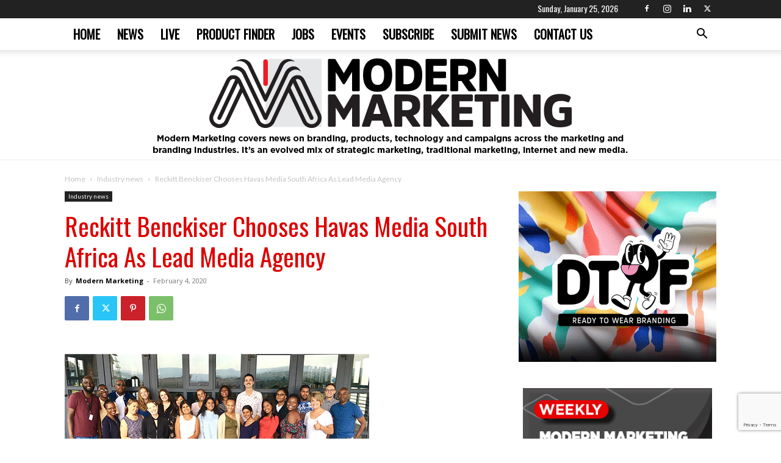

--- FILE ---
content_type: text/html; charset=UTF-8
request_url: https://modernmarketing.co.za/reckitt-benckiser-chooses-havas-media-south-africa-as-lead-media-agency/
body_size: 99975
content:
<!doctype html >
<!--[if IE 8]>    <html class="ie8" lang="en"> <![endif]-->
<!--[if IE 9]>    <html class="ie9" lang="en"> <![endif]-->
<!--[if gt IE 8]><!--> <html lang="en-ZA"> <!--<![endif]-->
<head>
    <title>Reckitt Benckiser Chooses Havas Media South Africa As Lead Media Agency | Modern Marketing</title>
    <meta charset="UTF-8" />
    <meta name="viewport" content="width=device-width, initial-scale=1.0">
    <link rel="pingback" href="https://modernmarketing.co.za/xmlrpc.php" />
    <meta name='robots' content='max-image-preview:large' />
	<style>img:is([sizes="auto" i], [sizes^="auto," i]) { contain-intrinsic-size: 3000px 1500px }</style>
	<link rel="icon" type="image/png" href="https://modernmarketing.co.za/wp-content/uploads/2018/06/MMfav-01.png"><link rel="apple-touch-icon" sizes="76x76" href="https://modernmarketing.co.za/wp-content/uploads/2018/06/MMsquare-300x300.png"/><link rel="apple-touch-icon" sizes="120x120" href="https://modernmarketing.co.za/wp-content/uploads/2018/06/MMsquare-300x300.png"/><link rel="apple-touch-icon" sizes="152x152" href="https://modernmarketing.co.za/wp-content/uploads/2018/06/MMsquare-300x300.png"/><link rel="apple-touch-icon" sizes="114x114" href="https://modernmarketing.co.za/wp-content/uploads/2018/06/MMsquare-300x300.png"/><link rel="apple-touch-icon" sizes="144x144" href="https://modernmarketing.co.za/wp-content/uploads/2018/06/MMsquare-300x300.png"/><link rel='dns-prefetch' href='//js.stripe.com' />
<link rel='dns-prefetch' href='//fonts.googleapis.com' />
<link rel="alternate" type="application/rss+xml" title="Modern Marketing &raquo; Feed" href="https://modernmarketing.co.za/feed/" />
<link rel='stylesheet' id='wp-block-library-css' href='https://modernmarketing.co.za/wp-includes/css/dist/block-library/style.min.css?ver=7a89dcc26f8b6d34f7394aaa64e7e4c1' type='text/css' media='all' />
<style id='classic-theme-styles-inline-css' type='text/css'>
/*! This file is auto-generated */
.wp-block-button__link{color:#fff;background-color:#32373c;border-radius:9999px;box-shadow:none;text-decoration:none;padding:calc(.667em + 2px) calc(1.333em + 2px);font-size:1.125em}.wp-block-file__button{background:#32373c;color:#fff;text-decoration:none}
</style>
<style id='global-styles-inline-css' type='text/css'>
:root{--wp--preset--aspect-ratio--square: 1;--wp--preset--aspect-ratio--4-3: 4/3;--wp--preset--aspect-ratio--3-4: 3/4;--wp--preset--aspect-ratio--3-2: 3/2;--wp--preset--aspect-ratio--2-3: 2/3;--wp--preset--aspect-ratio--16-9: 16/9;--wp--preset--aspect-ratio--9-16: 9/16;--wp--preset--color--black: #000000;--wp--preset--color--cyan-bluish-gray: #abb8c3;--wp--preset--color--white: #ffffff;--wp--preset--color--pale-pink: #f78da7;--wp--preset--color--vivid-red: #cf2e2e;--wp--preset--color--luminous-vivid-orange: #ff6900;--wp--preset--color--luminous-vivid-amber: #fcb900;--wp--preset--color--light-green-cyan: #7bdcb5;--wp--preset--color--vivid-green-cyan: #00d084;--wp--preset--color--pale-cyan-blue: #8ed1fc;--wp--preset--color--vivid-cyan-blue: #0693e3;--wp--preset--color--vivid-purple: #9b51e0;--wp--preset--gradient--vivid-cyan-blue-to-vivid-purple: linear-gradient(135deg,rgba(6,147,227,1) 0%,rgb(155,81,224) 100%);--wp--preset--gradient--light-green-cyan-to-vivid-green-cyan: linear-gradient(135deg,rgb(122,220,180) 0%,rgb(0,208,130) 100%);--wp--preset--gradient--luminous-vivid-amber-to-luminous-vivid-orange: linear-gradient(135deg,rgba(252,185,0,1) 0%,rgba(255,105,0,1) 100%);--wp--preset--gradient--luminous-vivid-orange-to-vivid-red: linear-gradient(135deg,rgba(255,105,0,1) 0%,rgb(207,46,46) 100%);--wp--preset--gradient--very-light-gray-to-cyan-bluish-gray: linear-gradient(135deg,rgb(238,238,238) 0%,rgb(169,184,195) 100%);--wp--preset--gradient--cool-to-warm-spectrum: linear-gradient(135deg,rgb(74,234,220) 0%,rgb(151,120,209) 20%,rgb(207,42,186) 40%,rgb(238,44,130) 60%,rgb(251,105,98) 80%,rgb(254,248,76) 100%);--wp--preset--gradient--blush-light-purple: linear-gradient(135deg,rgb(255,206,236) 0%,rgb(152,150,240) 100%);--wp--preset--gradient--blush-bordeaux: linear-gradient(135deg,rgb(254,205,165) 0%,rgb(254,45,45) 50%,rgb(107,0,62) 100%);--wp--preset--gradient--luminous-dusk: linear-gradient(135deg,rgb(255,203,112) 0%,rgb(199,81,192) 50%,rgb(65,88,208) 100%);--wp--preset--gradient--pale-ocean: linear-gradient(135deg,rgb(255,245,203) 0%,rgb(182,227,212) 50%,rgb(51,167,181) 100%);--wp--preset--gradient--electric-grass: linear-gradient(135deg,rgb(202,248,128) 0%,rgb(113,206,126) 100%);--wp--preset--gradient--midnight: linear-gradient(135deg,rgb(2,3,129) 0%,rgb(40,116,252) 100%);--wp--preset--font-size--small: 11px;--wp--preset--font-size--medium: 20px;--wp--preset--font-size--large: 32px;--wp--preset--font-size--x-large: 42px;--wp--preset--font-size--regular: 15px;--wp--preset--font-size--larger: 50px;--wp--preset--spacing--20: 0.44rem;--wp--preset--spacing--30: 0.67rem;--wp--preset--spacing--40: 1rem;--wp--preset--spacing--50: 1.5rem;--wp--preset--spacing--60: 2.25rem;--wp--preset--spacing--70: 3.38rem;--wp--preset--spacing--80: 5.06rem;--wp--preset--shadow--natural: 6px 6px 9px rgba(0, 0, 0, 0.2);--wp--preset--shadow--deep: 12px 12px 50px rgba(0, 0, 0, 0.4);--wp--preset--shadow--sharp: 6px 6px 0px rgba(0, 0, 0, 0.2);--wp--preset--shadow--outlined: 6px 6px 0px -3px rgba(255, 255, 255, 1), 6px 6px rgba(0, 0, 0, 1);--wp--preset--shadow--crisp: 6px 6px 0px rgba(0, 0, 0, 1);}:where(.is-layout-flex){gap: 0.5em;}:where(.is-layout-grid){gap: 0.5em;}body .is-layout-flex{display: flex;}.is-layout-flex{flex-wrap: wrap;align-items: center;}.is-layout-flex > :is(*, div){margin: 0;}body .is-layout-grid{display: grid;}.is-layout-grid > :is(*, div){margin: 0;}:where(.wp-block-columns.is-layout-flex){gap: 2em;}:where(.wp-block-columns.is-layout-grid){gap: 2em;}:where(.wp-block-post-template.is-layout-flex){gap: 1.25em;}:where(.wp-block-post-template.is-layout-grid){gap: 1.25em;}.has-black-color{color: var(--wp--preset--color--black) !important;}.has-cyan-bluish-gray-color{color: var(--wp--preset--color--cyan-bluish-gray) !important;}.has-white-color{color: var(--wp--preset--color--white) !important;}.has-pale-pink-color{color: var(--wp--preset--color--pale-pink) !important;}.has-vivid-red-color{color: var(--wp--preset--color--vivid-red) !important;}.has-luminous-vivid-orange-color{color: var(--wp--preset--color--luminous-vivid-orange) !important;}.has-luminous-vivid-amber-color{color: var(--wp--preset--color--luminous-vivid-amber) !important;}.has-light-green-cyan-color{color: var(--wp--preset--color--light-green-cyan) !important;}.has-vivid-green-cyan-color{color: var(--wp--preset--color--vivid-green-cyan) !important;}.has-pale-cyan-blue-color{color: var(--wp--preset--color--pale-cyan-blue) !important;}.has-vivid-cyan-blue-color{color: var(--wp--preset--color--vivid-cyan-blue) !important;}.has-vivid-purple-color{color: var(--wp--preset--color--vivid-purple) !important;}.has-black-background-color{background-color: var(--wp--preset--color--black) !important;}.has-cyan-bluish-gray-background-color{background-color: var(--wp--preset--color--cyan-bluish-gray) !important;}.has-white-background-color{background-color: var(--wp--preset--color--white) !important;}.has-pale-pink-background-color{background-color: var(--wp--preset--color--pale-pink) !important;}.has-vivid-red-background-color{background-color: var(--wp--preset--color--vivid-red) !important;}.has-luminous-vivid-orange-background-color{background-color: var(--wp--preset--color--luminous-vivid-orange) !important;}.has-luminous-vivid-amber-background-color{background-color: var(--wp--preset--color--luminous-vivid-amber) !important;}.has-light-green-cyan-background-color{background-color: var(--wp--preset--color--light-green-cyan) !important;}.has-vivid-green-cyan-background-color{background-color: var(--wp--preset--color--vivid-green-cyan) !important;}.has-pale-cyan-blue-background-color{background-color: var(--wp--preset--color--pale-cyan-blue) !important;}.has-vivid-cyan-blue-background-color{background-color: var(--wp--preset--color--vivid-cyan-blue) !important;}.has-vivid-purple-background-color{background-color: var(--wp--preset--color--vivid-purple) !important;}.has-black-border-color{border-color: var(--wp--preset--color--black) !important;}.has-cyan-bluish-gray-border-color{border-color: var(--wp--preset--color--cyan-bluish-gray) !important;}.has-white-border-color{border-color: var(--wp--preset--color--white) !important;}.has-pale-pink-border-color{border-color: var(--wp--preset--color--pale-pink) !important;}.has-vivid-red-border-color{border-color: var(--wp--preset--color--vivid-red) !important;}.has-luminous-vivid-orange-border-color{border-color: var(--wp--preset--color--luminous-vivid-orange) !important;}.has-luminous-vivid-amber-border-color{border-color: var(--wp--preset--color--luminous-vivid-amber) !important;}.has-light-green-cyan-border-color{border-color: var(--wp--preset--color--light-green-cyan) !important;}.has-vivid-green-cyan-border-color{border-color: var(--wp--preset--color--vivid-green-cyan) !important;}.has-pale-cyan-blue-border-color{border-color: var(--wp--preset--color--pale-cyan-blue) !important;}.has-vivid-cyan-blue-border-color{border-color: var(--wp--preset--color--vivid-cyan-blue) !important;}.has-vivid-purple-border-color{border-color: var(--wp--preset--color--vivid-purple) !important;}.has-vivid-cyan-blue-to-vivid-purple-gradient-background{background: var(--wp--preset--gradient--vivid-cyan-blue-to-vivid-purple) !important;}.has-light-green-cyan-to-vivid-green-cyan-gradient-background{background: var(--wp--preset--gradient--light-green-cyan-to-vivid-green-cyan) !important;}.has-luminous-vivid-amber-to-luminous-vivid-orange-gradient-background{background: var(--wp--preset--gradient--luminous-vivid-amber-to-luminous-vivid-orange) !important;}.has-luminous-vivid-orange-to-vivid-red-gradient-background{background: var(--wp--preset--gradient--luminous-vivid-orange-to-vivid-red) !important;}.has-very-light-gray-to-cyan-bluish-gray-gradient-background{background: var(--wp--preset--gradient--very-light-gray-to-cyan-bluish-gray) !important;}.has-cool-to-warm-spectrum-gradient-background{background: var(--wp--preset--gradient--cool-to-warm-spectrum) !important;}.has-blush-light-purple-gradient-background{background: var(--wp--preset--gradient--blush-light-purple) !important;}.has-blush-bordeaux-gradient-background{background: var(--wp--preset--gradient--blush-bordeaux) !important;}.has-luminous-dusk-gradient-background{background: var(--wp--preset--gradient--luminous-dusk) !important;}.has-pale-ocean-gradient-background{background: var(--wp--preset--gradient--pale-ocean) !important;}.has-electric-grass-gradient-background{background: var(--wp--preset--gradient--electric-grass) !important;}.has-midnight-gradient-background{background: var(--wp--preset--gradient--midnight) !important;}.has-small-font-size{font-size: var(--wp--preset--font-size--small) !important;}.has-medium-font-size{font-size: var(--wp--preset--font-size--medium) !important;}.has-large-font-size{font-size: var(--wp--preset--font-size--large) !important;}.has-x-large-font-size{font-size: var(--wp--preset--font-size--x-large) !important;}
:where(.wp-block-post-template.is-layout-flex){gap: 1.25em;}:where(.wp-block-post-template.is-layout-grid){gap: 1.25em;}
:where(.wp-block-columns.is-layout-flex){gap: 2em;}:where(.wp-block-columns.is-layout-grid){gap: 2em;}
:root :where(.wp-block-pullquote){font-size: 1.5em;line-height: 1.6;}
</style>
<link rel='stylesheet' id='_ning_font_awesome_css-css' href='https://modernmarketing.co.za/wp-content/plugins/angwp/assets/fonts/font-awesome/css/font-awesome.min.css?ver=1.6.3' type='text/css' media='all' />
<link rel='stylesheet' id='_ning_css-css' href='https://modernmarketing.co.za/wp-content/plugins/angwp/assets/dist/angwp.bundle.js.css?ver=1.6.3' type='text/css' media='all' />
<link rel='stylesheet' id='spr_col_animate_css-css' href='https://modernmarketing.co.za/wp-content/plugins/angwp/include/extensions/spr_columns/assets/css/animate.min.css?ver=1.6.3' type='text/css' media='all' />
<link rel='stylesheet' id='spr_col_css-css' href='https://modernmarketing.co.za/wp-content/plugins/angwp/include/extensions/spr_columns/assets/css/spr_columns.css?ver=1.6.3' type='text/css' media='all' />
<link rel='stylesheet' id='ap_plugin_main_stylesheet-css' href='https://modernmarketing.co.za/wp-content/plugins/ap-plugin-scripteo/frontend/css/asset/style.css?ver=7a89dcc26f8b6d34f7394aaa64e7e4c1' type='text/css' media='all' />
<link rel='stylesheet' id='ap_plugin_user_panel-css' href='https://modernmarketing.co.za/wp-content/plugins/ap-plugin-scripteo/frontend/css/asset/user-panel.css?ver=7a89dcc26f8b6d34f7394aaa64e7e4c1' type='text/css' media='all' />
<link rel='stylesheet' id='ap_plugin_template_stylesheet-css' href='https://modernmarketing.co.za/wp-content/plugins/ap-plugin-scripteo/frontend/css/all.css?ver=7a89dcc26f8b6d34f7394aaa64e7e4c1' type='text/css' media='all' />
<link rel='stylesheet' id='ap_plugin_animate_stylesheet-css' href='https://modernmarketing.co.za/wp-content/plugins/ap-plugin-scripteo/frontend/css/asset/animate.css?ver=7a89dcc26f8b6d34f7394aaa64e7e4c1' type='text/css' media='all' />
<link rel='stylesheet' id='ap_plugin_chart_stylesheet-css' href='https://modernmarketing.co.za/wp-content/plugins/ap-plugin-scripteo/frontend/css/asset/chart.css?ver=7a89dcc26f8b6d34f7394aaa64e7e4c1' type='text/css' media='all' />
<link rel='stylesheet' id='ap_plugin_carousel_stylesheet-css' href='https://modernmarketing.co.za/wp-content/plugins/ap-plugin-scripteo/frontend/css/asset/bsa.carousel.css?ver=7a89dcc26f8b6d34f7394aaa64e7e4c1' type='text/css' media='all' />
<link rel='stylesheet' id='ap_plugin_materialize_stylesheet-css' href='https://modernmarketing.co.za/wp-content/plugins/ap-plugin-scripteo/frontend/css/asset/material-design.css?ver=7a89dcc26f8b6d34f7394aaa64e7e4c1' type='text/css' media='all' />
<link rel='stylesheet' id='jquery-ui-css' href='https://modernmarketing.co.za/wp-content/plugins/ap-plugin-scripteo/frontend/css/asset/ui-datapicker.css?ver=7a89dcc26f8b6d34f7394aaa64e7e4c1' type='text/css' media='all' />
<link rel='stylesheet' id='contact-form-7-css' href='https://modernmarketing.co.za/wp-content/plugins/contact-form-7/includes/css/styles.css?ver=6.1.4' type='text/css' media='all' />
<link rel='stylesheet' id='td-plugin-multi-purpose-css' href='https://modernmarketing.co.za/wp-content/plugins/td-composer/td-multi-purpose/style.css?ver=5b75a1149b707159a7e71fd3bf09ff7b' type='text/css' media='all' />
<link rel='stylesheet' id='google-fonts-style-css' href='https://fonts.googleapis.com/css?family=Open+Sans%3A400%2C600%2C700%7COswald%3A400%7COpen+Sans+Condensed%3A400%7CLato%3A400%7CRoboto%3A400%2C600%2C700%7C&#038;display=swap&#038;ver=12.6.7' type='text/css' media='all' />
<link rel='stylesheet' id='font_awesome-css' href='https://modernmarketing.co.za/wp-content/plugins/td-composer/assets/fonts/font-awesome/font-awesome.css?ver=5b75a1149b707159a7e71fd3bf09ff7b' type='text/css' media='all' />
<link rel='stylesheet' id='td-theme-css' href='https://modernmarketing.co.za/wp-content/themes/Newspaper/style.css?ver=12.6.7' type='text/css' media='all' />
<style id='td-theme-inline-css' type='text/css'>@media (max-width:767px){.td-header-desktop-wrap{display:none}}@media (min-width:767px){.td-header-mobile-wrap{display:none}}</style>
<link rel='stylesheet' id='js_composer_front-css' href='https://modernmarketing.co.za/wp-content/plugins/js_composer/assets/css/js_composer.min.css?ver=8.6.1' type='text/css' media='all' />
<link rel='stylesheet' id='td-legacy-framework-front-style-css' href='https://modernmarketing.co.za/wp-content/plugins/td-composer/legacy/Newspaper/assets/css/td_legacy_main.css?ver=5b75a1149b707159a7e71fd3bf09ff7b' type='text/css' media='all' />
<link rel='stylesheet' id='td-standard-pack-framework-front-style-css' href='https://modernmarketing.co.za/wp-content/plugins/td-standard-pack/Newspaper/assets/css/td_standard_pack_main.css?ver=8f2d47acef43f76b1dfa75a39c0fe3df' type='text/css' media='all' />
<link rel='stylesheet' id='tdb_style_cloud_templates_front-css' href='https://modernmarketing.co.za/wp-content/plugins/td-cloud-library/assets/css/tdb_main.css?ver=b089d95615dd8e22e80845576af6b5b5' type='text/css' media='all' />
<script type="text/javascript" src="https://modernmarketing.co.za/wp-includes/js/jquery/jquery.min.js?ver=3.7.1" id="jquery-core-js"></script>
<script type="text/javascript" src="https://modernmarketing.co.za/wp-includes/js/jquery/jquery-migrate.min.js?ver=3.4.1" id="jquery-migrate-js"></script>
<script type="text/javascript" src="https://modernmarketing.co.za/wp-content/plugins/angwp/assets/dev/js/advertising.js?ver=7a89dcc26f8b6d34f7394aaa64e7e4c1" id="adning_dummy_advertising-js"></script>
<script type="text/javascript" id="thickbox-js-extra">
/* <![CDATA[ */
var thickboxL10n = {"next":"Next >","prev":"< Prev","image":"Image","of":"of","close":"Close","noiframes":"This feature requires inline frames. You have iframes disabled or your browser does not support them.","loadingAnimation":"https:\/\/modernmarketing.co.za\/wp-includes\/js\/thickbox\/loadingAnimation.gif"};
/* ]]> */
</script>
<script type="text/javascript" src="https://modernmarketing.co.za/wp-includes/js/thickbox/thickbox.js?ver=3.1-20121105" id="thickbox-js"></script>
<script type="text/javascript" src="https://modernmarketing.co.za/wp-includes/js/underscore.min.js?ver=1.13.7" id="underscore-js"></script>
<script type="text/javascript" src="https://modernmarketing.co.za/wp-includes/js/shortcode.min.js?ver=7a89dcc26f8b6d34f7394aaa64e7e4c1" id="shortcode-js"></script>
<script type="text/javascript" src="https://modernmarketing.co.za/wp-admin/js/media-upload.min.js?ver=7a89dcc26f8b6d34f7394aaa64e7e4c1" id="media-upload-js"></script>
<script type="text/javascript" id="ap_plugin_js_script-js-extra">
/* <![CDATA[ */
var bsa_object = {"ajax_url":"https:\/\/modernmarketing.co.za\/wp-admin\/admin-ajax.php"};
/* ]]> */
</script>
<script type="text/javascript" src="https://modernmarketing.co.za/wp-content/plugins/ap-plugin-scripteo/frontend/js/script.js?ver=7a89dcc26f8b6d34f7394aaa64e7e4c1" id="ap_plugin_js_script-js"></script>
<script type="text/javascript" src="https://modernmarketing.co.za/wp-content/plugins/ap-plugin-scripteo/frontend/js/chart.js?ver=7a89dcc26f8b6d34f7394aaa64e7e4c1" id="ap_plugin_chart_js_script-js"></script>
<script type="text/javascript" src="https://modernmarketing.co.za/wp-content/plugins/ap-plugin-scripteo/frontend/js/jquery.simplyscroll.js?ver=7a89dcc26f8b6d34f7394aaa64e7e4c1" id="ap_plugin_simply_scroll_js_script-js"></script>
<script type="text/javascript" src="https://js.stripe.com/v2/?ver=7a89dcc26f8b6d34f7394aaa64e7e4c1" id="ap_plugin_stripe_js_script-js"></script>
<script></script><link rel="https://api.w.org/" href="https://modernmarketing.co.za/wp-json/" /><link rel="alternate" title="JSON" type="application/json" href="https://modernmarketing.co.za/wp-json/wp/v2/posts/9025" /><link rel="EditURI" type="application/rsd+xml" title="RSD" href="https://modernmarketing.co.za/xmlrpc.php?rsd" />
<link rel="canonical" href="https://modernmarketing.co.za/reckitt-benckiser-chooses-havas-media-south-africa-as-lead-media-agency/" />
<link rel="alternate" title="oEmbed (JSON)" type="application/json+oembed" href="https://modernmarketing.co.za/wp-json/oembed/1.0/embed?url=https%3A%2F%2Fmodernmarketing.co.za%2Freckitt-benckiser-chooses-havas-media-south-africa-as-lead-media-agency%2F" />
<link rel="alternate" title="oEmbed (XML)" type="text/xml+oembed" href="https://modernmarketing.co.za/wp-json/oembed/1.0/embed?url=https%3A%2F%2Fmodernmarketing.co.za%2Freckitt-benckiser-chooses-havas-media-south-africa-as-lead-media-agency%2F&#038;format=xml" />
<style>
	/* Custom BSA_PRO Styles */

	/* fonts */

	/* form */
	.bsaProOrderingForm {   }
	.bsaProInput input,
	.bsaProInput input[type='file'],
	.bsaProSelectSpace select,
	.bsaProInputsRight .bsaInputInner,
	.bsaProInputsRight .bsaInputInner label {   }
	.bsaProPrice  {  }
	.bsaProDiscount  {   }
	.bsaProOrderingForm .bsaProSubmit,
	.bsaProOrderingForm .bsaProSubmit:hover,
	.bsaProOrderingForm .bsaProSubmit:active {   }

	/* alerts */
	.bsaProAlert,
	.bsaProAlert > a,
	.bsaProAlert > a:hover,
	.bsaProAlert > a:focus {  }
	.bsaProAlertSuccess {  }
	.bsaProAlertFailed {  }

	/* stats */
	.bsaStatsWrapper .ct-chart .ct-series.ct-series-b .ct-bar,
	.bsaStatsWrapper .ct-chart .ct-series.ct-series-b .ct-line,
	.bsaStatsWrapper .ct-chart .ct-series.ct-series-b .ct-point,
	.bsaStatsWrapper .ct-chart .ct-series.ct-series-b .ct-slice.ct-donut { stroke: #673AB7 !important; }

	.bsaStatsWrapper  .ct-chart .ct-series.ct-series-a .ct-bar,
	.bsaStatsWrapper .ct-chart .ct-series.ct-series-a .ct-line,
	.bsaStatsWrapper .ct-chart .ct-series.ct-series-a .ct-point,
	.bsaStatsWrapper .ct-chart .ct-series.ct-series-a .ct-slice.ct-donut { stroke: #FBCD39 !important; }

	/* Custom CSS */
	</style>    <script>
        window.tdb_global_vars = {"wpRestUrl":"https:\/\/modernmarketing.co.za\/wp-json\/","permalinkStructure":"\/%postname%\/"};
        window.tdb_p_autoload_vars = {"isAjax":false,"isAdminBarShowing":false,"autoloadStatus":"off","origPostEditUrl":null};
    </script>
    
    <style id="tdb-global-colors">:root{--accent-color:#fff}</style>

    
	<meta name="generator" content="Powered by WPBakery Page Builder - drag and drop page builder for WordPress."/>

<!-- JS generated by theme -->

<script type="text/javascript" id="td-generated-header-js">
    
    

	    var tdBlocksArray = []; //here we store all the items for the current page

	    // td_block class - each ajax block uses a object of this class for requests
	    function tdBlock() {
		    this.id = '';
		    this.block_type = 1; //block type id (1-234 etc)
		    this.atts = '';
		    this.td_column_number = '';
		    this.td_current_page = 1; //
		    this.post_count = 0; //from wp
		    this.found_posts = 0; //from wp
		    this.max_num_pages = 0; //from wp
		    this.td_filter_value = ''; //current live filter value
		    this.is_ajax_running = false;
		    this.td_user_action = ''; // load more or infinite loader (used by the animation)
		    this.header_color = '';
		    this.ajax_pagination_infinite_stop = ''; //show load more at page x
	    }

        // td_js_generator - mini detector
        ( function () {
            var htmlTag = document.getElementsByTagName("html")[0];

	        if ( navigator.userAgent.indexOf("MSIE 10.0") > -1 ) {
                htmlTag.className += ' ie10';
            }

            if ( !!navigator.userAgent.match(/Trident.*rv\:11\./) ) {
                htmlTag.className += ' ie11';
            }

	        if ( navigator.userAgent.indexOf("Edge") > -1 ) {
                htmlTag.className += ' ieEdge';
            }

            if ( /(iPad|iPhone|iPod)/g.test(navigator.userAgent) ) {
                htmlTag.className += ' td-md-is-ios';
            }

            var user_agent = navigator.userAgent.toLowerCase();
            if ( user_agent.indexOf("android") > -1 ) {
                htmlTag.className += ' td-md-is-android';
            }

            if ( -1 !== navigator.userAgent.indexOf('Mac OS X')  ) {
                htmlTag.className += ' td-md-is-os-x';
            }

            if ( /chrom(e|ium)/.test(navigator.userAgent.toLowerCase()) ) {
               htmlTag.className += ' td-md-is-chrome';
            }

            if ( -1 !== navigator.userAgent.indexOf('Firefox') ) {
                htmlTag.className += ' td-md-is-firefox';
            }

            if ( -1 !== navigator.userAgent.indexOf('Safari') && -1 === navigator.userAgent.indexOf('Chrome') ) {
                htmlTag.className += ' td-md-is-safari';
            }

            if( -1 !== navigator.userAgent.indexOf('IEMobile') ){
                htmlTag.className += ' td-md-is-iemobile';
            }

        })();

        var tdLocalCache = {};

        ( function () {
            "use strict";

            tdLocalCache = {
                data: {},
                remove: function (resource_id) {
                    delete tdLocalCache.data[resource_id];
                },
                exist: function (resource_id) {
                    return tdLocalCache.data.hasOwnProperty(resource_id) && tdLocalCache.data[resource_id] !== null;
                },
                get: function (resource_id) {
                    return tdLocalCache.data[resource_id];
                },
                set: function (resource_id, cachedData) {
                    tdLocalCache.remove(resource_id);
                    tdLocalCache.data[resource_id] = cachedData;
                }
            };
        })();

    
    
var td_viewport_interval_list=[{"limitBottom":767,"sidebarWidth":228},{"limitBottom":1018,"sidebarWidth":300},{"limitBottom":1140,"sidebarWidth":324}];
var td_animation_stack_effect="type0";
var tds_animation_stack=true;
var td_animation_stack_specific_selectors=".entry-thumb, img, .td-lazy-img";
var td_animation_stack_general_selectors=".td-animation-stack img, .td-animation-stack .entry-thumb, .post img, .td-animation-stack .td-lazy-img";
var tdc_is_installed="yes";
var td_ajax_url="https:\/\/modernmarketing.co.za\/wp-admin\/admin-ajax.php?td_theme_name=Newspaper&v=12.6.7";
var td_get_template_directory_uri="https:\/\/modernmarketing.co.za\/wp-content\/plugins\/td-composer\/legacy\/common";
var tds_snap_menu="snap";
var tds_logo_on_sticky="";
var tds_header_style="11";
var td_please_wait="Please wait...";
var td_email_user_pass_incorrect="User or password incorrect!";
var td_email_user_incorrect="Email or username incorrect!";
var td_email_incorrect="Email incorrect!";
var td_user_incorrect="Username incorrect!";
var td_email_user_empty="Email or username empty!";
var td_pass_empty="Pass empty!";
var td_pass_pattern_incorrect="Invalid Pass Pattern!";
var td_retype_pass_incorrect="Retyped Pass incorrect!";
var tds_more_articles_on_post_enable="";
var tds_more_articles_on_post_time_to_wait="";
var tds_more_articles_on_post_pages_distance_from_top=0;
var tds_captcha="";
var tds_theme_color_site_wide="#dd3333";
var tds_smart_sidebar="enabled";
var tdThemeName="Newspaper";
var tdThemeNameWl="Newspaper";
var td_magnific_popup_translation_tPrev="Previous (Left arrow key)";
var td_magnific_popup_translation_tNext="Next (Right arrow key)";
var td_magnific_popup_translation_tCounter="%curr% of %total%";
var td_magnific_popup_translation_ajax_tError="The content from %url% could not be loaded.";
var td_magnific_popup_translation_image_tError="The image #%curr% could not be loaded.";
var tdBlockNonce="b2b01b937e";
var tdMobileMenu="enabled";
var tdMobileSearch="enabled";
var tdsDateFormat="l, F j, Y";
var tdDateNamesI18n={"month_names":["January","February","March","April","May","June","July","August","September","October","November","December"],"month_names_short":["Jan","Feb","Mar","Apr","May","Jun","Jul","Aug","Sep","Oct","Nov","Dec"],"day_names":["Sunday","Monday","Tuesday","Wednesday","Thursday","Friday","Saturday"],"day_names_short":["Sun","Mon","Tue","Wed","Thu","Fri","Sat"]};
var tdb_modal_confirm="Save";
var tdb_modal_cancel="Cancel";
var tdb_modal_confirm_alt="Yes";
var tdb_modal_cancel_alt="No";
var td_deploy_mode="deploy";
var td_ad_background_click_link="";
var td_ad_background_click_target="";
</script>


<!-- Header style compiled by theme -->

<style>.td-page-content .widgettitle{color:#fff}ul.sf-menu>.menu-item>a{font-family:Oswald;font-size:20px}.sf-menu ul .menu-item a{font-family:"Open Sans Condensed"}.td-mobile-content .td-mobile-main-menu>li>a{font-family:Oswald}.td-mobile-content .sub-menu a{font-family:"Open Sans Condensed"}.td-header-wrap .td-logo-text-container .td-logo-text{font-family:Oswald}.td-header-wrap .td-logo-text-container .td-tagline-text{font-family:"Open Sans Condensed"}#td-mobile-nav,#td-mobile-nav .wpb_button,.td-search-wrap-mob{font-family:"Open Sans Condensed"}.td-page-title,.td-category-title-holder .td-page-title{font-family:Oswald;font-size:28px}.td-page-content p,.td-page-content li,.td-page-content .td_block_text_with_title,.wpb_text_column p{font-family:"Open Sans"}.td-page-content h1,.wpb_text_column h1{font-family:Oswald;font-size:32px}.td-page-content h2,.wpb_text_column h2{font-family:"Open Sans";font-size:32px}.td-page-content h3,.wpb_text_column h3{font-family:Oswald;font-size:26px}.td-page-content h4,.wpb_text_column h4{font-family:"Open Sans";font-size:26px}.td-page-content h5,.wpb_text_column h5{font-size:20px}.td-page-content h6,.wpb_text_column h6{font-size:20px}body,p{font-family:"Open Sans";font-size:16px;line-height:26px}:root{--td_theme_color:#dd3333;--td_slider_text:rgba(221,51,51,0.7);--td_mobile_gradient_one_mob:#603e3e;--td_mobile_gradient_two_mob:#ad3030;--td_mobile_text_active_color:#dd3333;--td_page_title_color:#dd0000;--td_page_content_color:#515151;--td_page_h_color:#b50000;--td_login_hover_background:rgba(224,58,58,0.8);--td_login_gradient_one:rgba(170,0,0,0.8);--td_login_gradient_two:rgba(224,58,58,0.8)}.td-header-style-12 .td-header-menu-wrap-full,.td-header-style-12 .td-affix,.td-grid-style-1.td-hover-1 .td-big-grid-post:hover .td-post-category,.td-grid-style-5.td-hover-1 .td-big-grid-post:hover .td-post-category,.td_category_template_3 .td-current-sub-category,.td_category_template_8 .td-category-header .td-category a.td-current-sub-category,.td_category_template_4 .td-category-siblings .td-category a:hover,.td_block_big_grid_9.td-grid-style-1 .td-post-category,.td_block_big_grid_9.td-grid-style-5 .td-post-category,.td-grid-style-6.td-hover-1 .td-module-thumb:after,.tdm-menu-active-style5 .td-header-menu-wrap .sf-menu>.current-menu-item>a,.tdm-menu-active-style5 .td-header-menu-wrap .sf-menu>.current-menu-ancestor>a,.tdm-menu-active-style5 .td-header-menu-wrap .sf-menu>.current-category-ancestor>a,.tdm-menu-active-style5 .td-header-menu-wrap .sf-menu>li>a:hover,.tdm-menu-active-style5 .td-header-menu-wrap .sf-menu>.sfHover>a{background-color:#dd3333}.td_mega_menu_sub_cats .cur-sub-cat,.td-mega-span h3 a:hover,.td_mod_mega_menu:hover .entry-title a,.header-search-wrap .result-msg a:hover,.td-header-top-menu .td-drop-down-search .td_module_wrap:hover .entry-title a,.td-header-top-menu .td-icon-search:hover,.td-header-wrap .result-msg a:hover,.top-header-menu li a:hover,.top-header-menu .current-menu-item>a,.top-header-menu .current-menu-ancestor>a,.top-header-menu .current-category-ancestor>a,.td-social-icon-wrap>a:hover,.td-header-sp-top-widget .td-social-icon-wrap a:hover,.td_mod_related_posts:hover h3>a,.td-post-template-11 .td-related-title .td-related-left:hover,.td-post-template-11 .td-related-title .td-related-right:hover,.td-post-template-11 .td-related-title .td-cur-simple-item,.td-post-template-11 .td_block_related_posts .td-next-prev-wrap a:hover,.td-category-header .td-pulldown-category-filter-link:hover,.td-category-siblings .td-subcat-dropdown a:hover,.td-category-siblings .td-subcat-dropdown a.td-current-sub-category,.footer-text-wrap .footer-email-wrap a,.footer-social-wrap a:hover,.td_module_17 .td-read-more a:hover,.td_module_18 .td-read-more a:hover,.td_module_19 .td-post-author-name a:hover,.td-pulldown-syle-2 .td-subcat-dropdown:hover .td-subcat-more span,.td-pulldown-syle-2 .td-subcat-dropdown:hover .td-subcat-more i,.td-pulldown-syle-3 .td-subcat-dropdown:hover .td-subcat-more span,.td-pulldown-syle-3 .td-subcat-dropdown:hover .td-subcat-more i,.tdm-menu-active-style3 .tdm-header.td-header-wrap .sf-menu>.current-category-ancestor>a,.tdm-menu-active-style3 .tdm-header.td-header-wrap .sf-menu>.current-menu-ancestor>a,.tdm-menu-active-style3 .tdm-header.td-header-wrap .sf-menu>.current-menu-item>a,.tdm-menu-active-style3 .tdm-header.td-header-wrap .sf-menu>.sfHover>a,.tdm-menu-active-style3 .tdm-header.td-header-wrap .sf-menu>li>a:hover{color:#dd3333}.td-mega-menu-page .wpb_content_element ul li a:hover,.td-theme-wrap .td-aj-search-results .td_module_wrap:hover .entry-title a,.td-theme-wrap .header-search-wrap .result-msg a:hover{color:#dd3333!important}.td_category_template_8 .td-category-header .td-category a.td-current-sub-category,.td_category_template_4 .td-category-siblings .td-category a:hover,.tdm-menu-active-style4 .tdm-header .sf-menu>.current-menu-item>a,.tdm-menu-active-style4 .tdm-header .sf-menu>.current-menu-ancestor>a,.tdm-menu-active-style4 .tdm-header .sf-menu>.current-category-ancestor>a,.tdm-menu-active-style4 .tdm-header .sf-menu>li>a:hover,.tdm-menu-active-style4 .tdm-header .sf-menu>.sfHover>a{border-color:#dd3333}.sf-menu>.current-menu-item>a:after,.sf-menu>.current-menu-ancestor>a:after,.sf-menu>.current-category-ancestor>a:after,.sf-menu>li:hover>a:after,.sf-menu>.sfHover>a:after,.td_block_mega_menu .td-next-prev-wrap a:hover,.td-mega-span .td-post-category:hover,.td-header-wrap .black-menu .sf-menu>li>a:hover,.td-header-wrap .black-menu .sf-menu>.current-menu-ancestor>a,.td-header-wrap .black-menu .sf-menu>.sfHover>a,.td-header-wrap .black-menu .sf-menu>.current-menu-item>a,.td-header-wrap .black-menu .sf-menu>.current-menu-ancestor>a,.td-header-wrap .black-menu .sf-menu>.current-category-ancestor>a,.tdm-menu-active-style5 .tdm-header .td-header-menu-wrap .sf-menu>.current-menu-item>a,.tdm-menu-active-style5 .tdm-header .td-header-menu-wrap .sf-menu>.current-menu-ancestor>a,.tdm-menu-active-style5 .tdm-header .td-header-menu-wrap .sf-menu>.current-category-ancestor>a,.tdm-menu-active-style5 .tdm-header .td-header-menu-wrap .sf-menu>li>a:hover,.tdm-menu-active-style5 .tdm-header .td-header-menu-wrap .sf-menu>.sfHover>a{background-color:#dd3333}.td_block_mega_menu .td-next-prev-wrap a:hover,.tdm-menu-active-style4 .tdm-header .sf-menu>.current-menu-item>a,.tdm-menu-active-style4 .tdm-header .sf-menu>.current-menu-ancestor>a,.tdm-menu-active-style4 .tdm-header .sf-menu>.current-category-ancestor>a,.tdm-menu-active-style4 .tdm-header .sf-menu>li>a:hover,.tdm-menu-active-style4 .tdm-header .sf-menu>.sfHover>a{border-color:#dd3333}.header-search-wrap .td-drop-down-search:before{border-color:transparent transparent #dd3333 transparent}.td_mega_menu_sub_cats .cur-sub-cat,.td_mod_mega_menu:hover .entry-title a,.td-theme-wrap .sf-menu ul .td-menu-item>a:hover,.td-theme-wrap .sf-menu ul .sfHover>a,.td-theme-wrap .sf-menu ul .current-menu-ancestor>a,.td-theme-wrap .sf-menu ul .current-category-ancestor>a,.td-theme-wrap .sf-menu ul .current-menu-item>a,.tdm-menu-active-style3 .tdm-header.td-header-wrap .sf-menu>.current-menu-item>a,.tdm-menu-active-style3 .tdm-header.td-header-wrap .sf-menu>.current-menu-ancestor>a,.tdm-menu-active-style3 .tdm-header.td-header-wrap .sf-menu>.current-category-ancestor>a,.tdm-menu-active-style3 .tdm-header.td-header-wrap .sf-menu>li>a:hover,.tdm-menu-active-style3 .tdm-header.td-header-wrap .sf-menu>.sfHover>a{color:#dd3333}ul.sf-menu>.td-menu-item>a,.td-theme-wrap .td-header-menu-social{font-family:Oswald;font-size:20px}.sf-menu ul .td-menu-item a{font-family:"Open Sans Condensed"}.td-affix .sf-menu>.current-menu-item>a:after,.td-affix .sf-menu>.current-menu-ancestor>a:after,.td-affix .sf-menu>.current-category-ancestor>a:after,.td-affix .sf-menu>li:hover>a:after,.td-affix .sf-menu>.sfHover>a:after,.td-header-wrap .td-affix .black-menu .sf-menu>li>a:hover,.td-header-wrap .td-affix .black-menu .sf-menu>.current-menu-ancestor>a,.td-header-wrap .td-affix .black-menu .sf-menu>.sfHover>a,.td-affix .header-search-wrap .td-drop-down-search:after,.td-affix .header-search-wrap .td-drop-down-search .btn:hover,.td-header-wrap .td-affix .black-menu .sf-menu>.current-menu-item>a,.td-header-wrap .td-affix .black-menu .sf-menu>.current-menu-ancestor>a,.td-header-wrap .td-affix .black-menu .sf-menu>.current-category-ancestor>a,.tdm-menu-active-style5 .tdm-header .td-header-menu-wrap.td-affix .sf-menu>.current-menu-item>a,.tdm-menu-active-style5 .tdm-header .td-header-menu-wrap.td-affix .sf-menu>.current-menu-ancestor>a,.tdm-menu-active-style5 .tdm-header .td-header-menu-wrap.td-affix .sf-menu>.current-category-ancestor>a,.tdm-menu-active-style5 .tdm-header .td-header-menu-wrap.td-affix .sf-menu>li>a:hover,.tdm-menu-active-style5 .tdm-header .td-header-menu-wrap.td-affix .sf-menu>.sfHover>a{background-color:#dd3333}.td-affix .header-search-wrap .td-drop-down-search:before{border-color:transparent transparent #dd3333 transparent}.tdm-menu-active-style4 .tdm-header .td-affix .sf-menu>.current-menu-item>a,.tdm-menu-active-style4 .tdm-header .td-affix .sf-menu>.current-menu-ancestor>a,.tdm-menu-active-style4 .tdm-header .td-affix .sf-menu>.current-category-ancestor>a,.tdm-menu-active-style4 .tdm-header .td-affix .sf-menu>li>a:hover,.tdm-menu-active-style4 .tdm-header .td-affix .sf-menu>.sfHover>a{border-color:#dd3333}.td-theme-wrap .td-affix .sf-menu ul .td-menu-item>a:hover,.td-theme-wrap .td-affix .sf-menu ul .sfHover>a,.td-theme-wrap .td-affix .sf-menu ul .current-menu-ancestor>a,.td-theme-wrap .td-affix .sf-menu ul .current-category-ancestor>a,.td-theme-wrap .td-affix .sf-menu ul .current-menu-item>a,.tdm-menu-active-style3 .tdm-header .td-affix .sf-menu>.current-menu-item>a,.tdm-menu-active-style3 .tdm-header .td-affix .sf-menu>.current-menu-ancestor>a,.tdm-menu-active-style3 .tdm-header .td-affix .sf-menu>.current-category-ancestor>a,.tdm-menu-active-style3 .tdm-header .td-affix .sf-menu>li>a:hover,.tdm-menu-active-style3 .tdm-header .td-affix .sf-menu>.sfHover>a{color:#dd3333}.td-header-wrap .td-header-menu-social .td-social-icon-wrap:hover i{color:#dd3333}.td-theme-wrap .td_mod_mega_menu:hover .entry-title a,.td-theme-wrap .sf-menu .td_mega_menu_sub_cats .cur-sub-cat{color:#dd3333}.td-theme-wrap .sf-menu .td-mega-menu .td-post-category:hover,.td-theme-wrap .td-mega-menu .td-next-prev-wrap a:hover{background-color:#dd3333}.td-theme-wrap .td-mega-menu .td-next-prev-wrap a:hover{border-color:#dd3333}.td-theme-wrap .header-search-wrap .td-drop-down-search .btn:hover,.td-theme-wrap .td-aj-search-results .td_module_wrap:hover .entry-title a,.td-theme-wrap .header-search-wrap .result-msg a:hover{color:#dd3333!important}.td-theme-wrap .sf-menu .td-normal-menu .td-menu-item>a:hover,.td-theme-wrap .sf-menu .td-normal-menu .sfHover>a,.td-theme-wrap .sf-menu .td-normal-menu .current-menu-ancestor>a,.td-theme-wrap .sf-menu .td-normal-menu .current-category-ancestor>a,.td-theme-wrap .sf-menu .td-normal-menu .current-menu-item>a{color:#dd3333}.td-footer-wrapper,.td-footer-wrapper .td_block_template_7 .td-block-title>*,.td-footer-wrapper .td_block_template_17 .td-block-title,.td-footer-wrapper .td-block-title-wrap .td-wrapper-pulldown-filter{background-color:#000000}.td-footer-wrapper .footer-social-wrap .td-icon-font{color:#ffffff}.td-footer-wrapper .footer-social-wrap i.td-icon-font:hover{color:#dd3333}.td-sub-footer-container{background-color:#494949}.td-subfooter-menu li a:hover{color:#ffffff}.td-footer-wrapper .block-title>span,.td-footer-wrapper .block-title>a,.td-footer-wrapper .widgettitle,.td-theme-wrap .td-footer-wrapper .td-container .td-block-title>*,.td-theme-wrap .td-footer-wrapper .td_block_template_6 .td-block-title:before{color:#dd3333}.post .td-post-header .entry-title{color:#dd0000}.td_module_15 .entry-title a{color:#dd0000}.td-post-content,.td-post-content p{color:#515151}.td-post-content h1,.td-post-content h2,.td-post-content h3,.td-post-content h4,.td-post-content h5,.td-post-content h6{color:#b50000}.post blockquote p,.page blockquote p{color:#b50000}.post .td_quote_box,.page .td_quote_box{border-color:#b50000}.block-title>span,.block-title>a,.widgettitle,body .td-trending-now-title,.wpb_tabs li a,.vc_tta-container .vc_tta-color-grey.vc_tta-tabs-position-top.vc_tta-style-classic .vc_tta-tabs-container .vc_tta-tab>a,.td-theme-wrap .td-related-title a,.woocommerce div.product .woocommerce-tabs ul.tabs li a,.woocommerce .product .products h2:not(.woocommerce-loop-product__title),.td-theme-wrap .td-block-title{font-family:Lato}.top-header-menu>li>a,.td-weather-top-widget .td-weather-now .td-big-degrees,.td-weather-top-widget .td-weather-header .td-weather-city,.td-header-sp-top-menu .td_data_time{font-family:Oswald;font-size:14px}.top-header-menu .menu-item-has-children li a{font-family:"Open Sans Condensed";font-size:12px}.td_mod_mega_menu .item-details a{font-family:Oswald}.td_mega_menu_sub_cats .block-mega-child-cats a{font-family:"Open Sans Condensed"}.td_module_wrap .td-module-title{font-family:Lato}.post .td-post-header .entry-title{font-family:Oswald}.td-post-template-default .td-post-header .entry-title{font-family:Oswald}.td-post-content p,.td-post-content{font-family:"Open Sans"}.post blockquote p,.page blockquote p,.td-post-text-content blockquote p{font-family:Oswald;font-size:32px}.post .td_quote_box p,.page .td_quote_box p{font-family:"Open Sans Condensed";font-size:30px}.post .td_pull_quote p,.page .td_pull_quote p,.post .wp-block-pullquote blockquote p,.page .wp-block-pullquote blockquote p{font-family:Oswald;font-size:36px}.td-post-content h1{font-family:Oswald;font-size:32px}.td-post-content h2{font-family:"Open Sans Condensed";font-size:32px}.td-post-content h3{font-family:Oswald;font-size:26px}.td-post-content h4{font-family:"Open Sans";font-size:26px}.td-post-content h5{font-family:Oswald;font-size:20px}.td-post-content h6{font-family:"Open Sans";font-size:20px}.post .td-category a{font-family:Lato;font-weight:500}.td-post-template-default .td-post-sub-title,.td-post-template-1 .td-post-sub-title,.td-post-template-4 .td-post-sub-title,.td-post-template-5 .td-post-sub-title,.td-post-template-9 .td-post-sub-title,.td-post-template-10 .td-post-sub-title,.td-post-template-11 .td-post-sub-title{font-family:Lato}.td_block_related_posts .entry-title a{font-family:Oswald;font-size:20px}.td-post-template-2 .td-post-sub-title,.td-post-template-3 .td-post-sub-title,.td-post-template-6 .td-post-sub-title,.td-post-template-7 .td-post-sub-title,.td-post-template-8 .td-post-sub-title{font-family:"Open Sans Condensed"}.footer-text-wrap{font-family:"Open Sans Condensed";font-size:18px}.td-sub-footer-copy{font-family:"Open Sans"}.td-sub-footer-menu ul li a{font-family:"Open Sans"}.entry-crumbs a,.entry-crumbs span,#bbpress-forums .bbp-breadcrumb a,#bbpress-forums .bbp-breadcrumb .bbp-breadcrumb-current{font-family:Lato;font-size:12px}.widget_archive a,.widget_calendar,.widget_categories a,.widget_nav_menu a,.widget_meta a,.widget_pages a,.widget_recent_comments a,.widget_recent_entries a,.widget_text .textwidget,.widget_tag_cloud a,.widget_search input,.woocommerce .product-categories a,.widget_display_forums a,.widget_display_replies a,.widget_display_topics a,.widget_display_views a,.widget_display_stats{font-family:Lato;font-size:14px}input[type="submit"],.td-read-more a,.vc_btn,.woocommerce a.button,.woocommerce button.button,.woocommerce #respond input#submit{font-family:Lato;font-size:18px;font-weight:500;text-transform:uppercase}.category .td-category a{font-family:Lato}.tdm-menu-btn1 .tds-button1,.tdm-menu-btn1 .tds-button6:after{background-color:#dd0000}.tdm-menu-btn1 .tds-button2:before,.tdm-menu-btn1 .tds-button6:before{border-color:#dd0000}.tdm-menu-btn1 .tds-button2,.tdm-menu-btn1 .tds-button2 i{color:#dd0000}.tdm-menu-btn1 .tds-button3{-webkit-box-shadow:0 2px 16px #dd0000;-moz-box-shadow:0 2px 16px #dd0000;box-shadow:0 2px 16px #dd0000}.tdm-menu-btn1 .tds-button3:hover{-webkit-box-shadow:0 4px 26px #dd0000;-moz-box-shadow:0 4px 26px #dd0000;box-shadow:0 4px 26px #dd0000}.tdm-menu-btn1 .tds-button7 .tdm-btn-border-top,.tdm-menu-btn1 .tds-button7 .tdm-btn-border-bottom{background-color:#dd0000}.tdm-menu-btn1 .tds-button8{background:#dd0000}.tdm-menu-btn1 .tds-button1:before,.tdm-menu-btn1 .tds-button4 .tdm-button-b{background-color:#4c4c4c}.tdm-menu-btn1 .tds-button2:hover:before,.tdm-menu-btn1 .tds-button6:hover:before{border-color:#4c4c4c}.tdm-menu-btn1 .tdm-btn-style:hover{color:#4c4c4c}.tdm-menu-btn1 .tds-button3:hover{-webkit-box-shadow:0 4px 26px #4c4c4c;-moz-box-shadow:0 4px 26px #4c4c4c;box-shadow:0 4px 26px #4c4c4c}.tdm-menu-btn1 .tds-button7:hover .tdm-btn-border-top,.tdm-menu-btn1 .tds-button7:hover .tdm-btn-border-bottom{background-color:#4c4c4c}.tdm-menu-btn1 .tds-button8:before{background-color:#4c4c4c}.tdm-menu-btn2 .tds-button1,.tdm-menu-btn2 .tds-button6:after{background-color:#ad0000}.tdm-menu-btn2 .tds-button2:before,.tdm-menu-btn2 .tds-button6:before{border-color:#ad0000}.tdm-menu-btn2 .tds-button2,.tdm-menu-btn2 .tds-button2 i{color:#ad0000}.tdm-menu-btn2 .tds-button3{-webkit-box-shadow:0 2px 16px #ad0000;-moz-box-shadow:0 2px 16px #ad0000;box-shadow:0 2px 16px #ad0000}.tdm-menu-btn2 .tds-button3:hover{-webkit-box-shadow:0 4px 26px #ad0000;-moz-box-shadow:0 4px 26px #ad0000;box-shadow:0 4px 26px #ad0000}.tdm-menu-btn2 .tds-button7 .tdm-btn-border-top,.tdm-menu-btn2 .tds-button7 .tdm-btn-border-bottom{background-color:#ad0000}.tdm-menu-btn2 .tds-button8{background:#ad0000}.tdm-menu-btn2 .tds-button1:before,.tdm-menu-btn2 .tds-button4 .tdm-button-b{background-color:#000000}.tdm-menu-btn2 .tds-button2:hover:before,.tdm-menu-btn2 .tds-button6:hover:before{border-color:#000000}.tdm-menu-btn2 .tdm-btn-style:hover{color:#4c4c4c}.tdm-menu-btn2 .tds-button3:hover{-webkit-box-shadow:0 4px 26px #000000;-moz-box-shadow:0 4px 26px #000000;box-shadow:0 4px 26px #000000}.tdm-menu-btn2 .tds-button7:hover .tdm-btn-border-top,.tdm-menu-btn2 .tds-button7:hover .tdm-btn-border-bottom{background-color:#000000}.tdm-menu-btn2 .tds-button8:before{background-color:#000000}.td-page-content .widgettitle{color:#fff}ul.sf-menu>.menu-item>a{font-family:Oswald;font-size:20px}.sf-menu ul .menu-item a{font-family:"Open Sans Condensed"}.td-mobile-content .td-mobile-main-menu>li>a{font-family:Oswald}.td-mobile-content .sub-menu a{font-family:"Open Sans Condensed"}.td-header-wrap .td-logo-text-container .td-logo-text{font-family:Oswald}.td-header-wrap .td-logo-text-container .td-tagline-text{font-family:"Open Sans Condensed"}#td-mobile-nav,#td-mobile-nav .wpb_button,.td-search-wrap-mob{font-family:"Open Sans Condensed"}.td-page-title,.td-category-title-holder .td-page-title{font-family:Oswald;font-size:28px}.td-page-content p,.td-page-content li,.td-page-content .td_block_text_with_title,.wpb_text_column p{font-family:"Open Sans"}.td-page-content h1,.wpb_text_column h1{font-family:Oswald;font-size:32px}.td-page-content h2,.wpb_text_column h2{font-family:"Open Sans";font-size:32px}.td-page-content h3,.wpb_text_column h3{font-family:Oswald;font-size:26px}.td-page-content h4,.wpb_text_column h4{font-family:"Open Sans";font-size:26px}.td-page-content h5,.wpb_text_column h5{font-size:20px}.td-page-content h6,.wpb_text_column h6{font-size:20px}body,p{font-family:"Open Sans";font-size:16px;line-height:26px}:root{--td_theme_color:#dd3333;--td_slider_text:rgba(221,51,51,0.7);--td_mobile_gradient_one_mob:#603e3e;--td_mobile_gradient_two_mob:#ad3030;--td_mobile_text_active_color:#dd3333;--td_page_title_color:#dd0000;--td_page_content_color:#515151;--td_page_h_color:#b50000;--td_login_hover_background:rgba(224,58,58,0.8);--td_login_gradient_one:rgba(170,0,0,0.8);--td_login_gradient_two:rgba(224,58,58,0.8)}.td-header-style-12 .td-header-menu-wrap-full,.td-header-style-12 .td-affix,.td-grid-style-1.td-hover-1 .td-big-grid-post:hover .td-post-category,.td-grid-style-5.td-hover-1 .td-big-grid-post:hover .td-post-category,.td_category_template_3 .td-current-sub-category,.td_category_template_8 .td-category-header .td-category a.td-current-sub-category,.td_category_template_4 .td-category-siblings .td-category a:hover,.td_block_big_grid_9.td-grid-style-1 .td-post-category,.td_block_big_grid_9.td-grid-style-5 .td-post-category,.td-grid-style-6.td-hover-1 .td-module-thumb:after,.tdm-menu-active-style5 .td-header-menu-wrap .sf-menu>.current-menu-item>a,.tdm-menu-active-style5 .td-header-menu-wrap .sf-menu>.current-menu-ancestor>a,.tdm-menu-active-style5 .td-header-menu-wrap .sf-menu>.current-category-ancestor>a,.tdm-menu-active-style5 .td-header-menu-wrap .sf-menu>li>a:hover,.tdm-menu-active-style5 .td-header-menu-wrap .sf-menu>.sfHover>a{background-color:#dd3333}.td_mega_menu_sub_cats .cur-sub-cat,.td-mega-span h3 a:hover,.td_mod_mega_menu:hover .entry-title a,.header-search-wrap .result-msg a:hover,.td-header-top-menu .td-drop-down-search .td_module_wrap:hover .entry-title a,.td-header-top-menu .td-icon-search:hover,.td-header-wrap .result-msg a:hover,.top-header-menu li a:hover,.top-header-menu .current-menu-item>a,.top-header-menu .current-menu-ancestor>a,.top-header-menu .current-category-ancestor>a,.td-social-icon-wrap>a:hover,.td-header-sp-top-widget .td-social-icon-wrap a:hover,.td_mod_related_posts:hover h3>a,.td-post-template-11 .td-related-title .td-related-left:hover,.td-post-template-11 .td-related-title .td-related-right:hover,.td-post-template-11 .td-related-title .td-cur-simple-item,.td-post-template-11 .td_block_related_posts .td-next-prev-wrap a:hover,.td-category-header .td-pulldown-category-filter-link:hover,.td-category-siblings .td-subcat-dropdown a:hover,.td-category-siblings .td-subcat-dropdown a.td-current-sub-category,.footer-text-wrap .footer-email-wrap a,.footer-social-wrap a:hover,.td_module_17 .td-read-more a:hover,.td_module_18 .td-read-more a:hover,.td_module_19 .td-post-author-name a:hover,.td-pulldown-syle-2 .td-subcat-dropdown:hover .td-subcat-more span,.td-pulldown-syle-2 .td-subcat-dropdown:hover .td-subcat-more i,.td-pulldown-syle-3 .td-subcat-dropdown:hover .td-subcat-more span,.td-pulldown-syle-3 .td-subcat-dropdown:hover .td-subcat-more i,.tdm-menu-active-style3 .tdm-header.td-header-wrap .sf-menu>.current-category-ancestor>a,.tdm-menu-active-style3 .tdm-header.td-header-wrap .sf-menu>.current-menu-ancestor>a,.tdm-menu-active-style3 .tdm-header.td-header-wrap .sf-menu>.current-menu-item>a,.tdm-menu-active-style3 .tdm-header.td-header-wrap .sf-menu>.sfHover>a,.tdm-menu-active-style3 .tdm-header.td-header-wrap .sf-menu>li>a:hover{color:#dd3333}.td-mega-menu-page .wpb_content_element ul li a:hover,.td-theme-wrap .td-aj-search-results .td_module_wrap:hover .entry-title a,.td-theme-wrap .header-search-wrap .result-msg a:hover{color:#dd3333!important}.td_category_template_8 .td-category-header .td-category a.td-current-sub-category,.td_category_template_4 .td-category-siblings .td-category a:hover,.tdm-menu-active-style4 .tdm-header .sf-menu>.current-menu-item>a,.tdm-menu-active-style4 .tdm-header .sf-menu>.current-menu-ancestor>a,.tdm-menu-active-style4 .tdm-header .sf-menu>.current-category-ancestor>a,.tdm-menu-active-style4 .tdm-header .sf-menu>li>a:hover,.tdm-menu-active-style4 .tdm-header .sf-menu>.sfHover>a{border-color:#dd3333}.sf-menu>.current-menu-item>a:after,.sf-menu>.current-menu-ancestor>a:after,.sf-menu>.current-category-ancestor>a:after,.sf-menu>li:hover>a:after,.sf-menu>.sfHover>a:after,.td_block_mega_menu .td-next-prev-wrap a:hover,.td-mega-span .td-post-category:hover,.td-header-wrap .black-menu .sf-menu>li>a:hover,.td-header-wrap .black-menu .sf-menu>.current-menu-ancestor>a,.td-header-wrap .black-menu .sf-menu>.sfHover>a,.td-header-wrap .black-menu .sf-menu>.current-menu-item>a,.td-header-wrap .black-menu .sf-menu>.current-menu-ancestor>a,.td-header-wrap .black-menu .sf-menu>.current-category-ancestor>a,.tdm-menu-active-style5 .tdm-header .td-header-menu-wrap .sf-menu>.current-menu-item>a,.tdm-menu-active-style5 .tdm-header .td-header-menu-wrap .sf-menu>.current-menu-ancestor>a,.tdm-menu-active-style5 .tdm-header .td-header-menu-wrap .sf-menu>.current-category-ancestor>a,.tdm-menu-active-style5 .tdm-header .td-header-menu-wrap .sf-menu>li>a:hover,.tdm-menu-active-style5 .tdm-header .td-header-menu-wrap .sf-menu>.sfHover>a{background-color:#dd3333}.td_block_mega_menu .td-next-prev-wrap a:hover,.tdm-menu-active-style4 .tdm-header .sf-menu>.current-menu-item>a,.tdm-menu-active-style4 .tdm-header .sf-menu>.current-menu-ancestor>a,.tdm-menu-active-style4 .tdm-header .sf-menu>.current-category-ancestor>a,.tdm-menu-active-style4 .tdm-header .sf-menu>li>a:hover,.tdm-menu-active-style4 .tdm-header .sf-menu>.sfHover>a{border-color:#dd3333}.header-search-wrap .td-drop-down-search:before{border-color:transparent transparent #dd3333 transparent}.td_mega_menu_sub_cats .cur-sub-cat,.td_mod_mega_menu:hover .entry-title a,.td-theme-wrap .sf-menu ul .td-menu-item>a:hover,.td-theme-wrap .sf-menu ul .sfHover>a,.td-theme-wrap .sf-menu ul .current-menu-ancestor>a,.td-theme-wrap .sf-menu ul .current-category-ancestor>a,.td-theme-wrap .sf-menu ul .current-menu-item>a,.tdm-menu-active-style3 .tdm-header.td-header-wrap .sf-menu>.current-menu-item>a,.tdm-menu-active-style3 .tdm-header.td-header-wrap .sf-menu>.current-menu-ancestor>a,.tdm-menu-active-style3 .tdm-header.td-header-wrap .sf-menu>.current-category-ancestor>a,.tdm-menu-active-style3 .tdm-header.td-header-wrap .sf-menu>li>a:hover,.tdm-menu-active-style3 .tdm-header.td-header-wrap .sf-menu>.sfHover>a{color:#dd3333}ul.sf-menu>.td-menu-item>a,.td-theme-wrap .td-header-menu-social{font-family:Oswald;font-size:20px}.sf-menu ul .td-menu-item a{font-family:"Open Sans Condensed"}.td-affix .sf-menu>.current-menu-item>a:after,.td-affix .sf-menu>.current-menu-ancestor>a:after,.td-affix .sf-menu>.current-category-ancestor>a:after,.td-affix .sf-menu>li:hover>a:after,.td-affix .sf-menu>.sfHover>a:after,.td-header-wrap .td-affix .black-menu .sf-menu>li>a:hover,.td-header-wrap .td-affix .black-menu .sf-menu>.current-menu-ancestor>a,.td-header-wrap .td-affix .black-menu .sf-menu>.sfHover>a,.td-affix .header-search-wrap .td-drop-down-search:after,.td-affix .header-search-wrap .td-drop-down-search .btn:hover,.td-header-wrap .td-affix .black-menu .sf-menu>.current-menu-item>a,.td-header-wrap .td-affix .black-menu .sf-menu>.current-menu-ancestor>a,.td-header-wrap .td-affix .black-menu .sf-menu>.current-category-ancestor>a,.tdm-menu-active-style5 .tdm-header .td-header-menu-wrap.td-affix .sf-menu>.current-menu-item>a,.tdm-menu-active-style5 .tdm-header .td-header-menu-wrap.td-affix .sf-menu>.current-menu-ancestor>a,.tdm-menu-active-style5 .tdm-header .td-header-menu-wrap.td-affix .sf-menu>.current-category-ancestor>a,.tdm-menu-active-style5 .tdm-header .td-header-menu-wrap.td-affix .sf-menu>li>a:hover,.tdm-menu-active-style5 .tdm-header .td-header-menu-wrap.td-affix .sf-menu>.sfHover>a{background-color:#dd3333}.td-affix .header-search-wrap .td-drop-down-search:before{border-color:transparent transparent #dd3333 transparent}.tdm-menu-active-style4 .tdm-header .td-affix .sf-menu>.current-menu-item>a,.tdm-menu-active-style4 .tdm-header .td-affix .sf-menu>.current-menu-ancestor>a,.tdm-menu-active-style4 .tdm-header .td-affix .sf-menu>.current-category-ancestor>a,.tdm-menu-active-style4 .tdm-header .td-affix .sf-menu>li>a:hover,.tdm-menu-active-style4 .tdm-header .td-affix .sf-menu>.sfHover>a{border-color:#dd3333}.td-theme-wrap .td-affix .sf-menu ul .td-menu-item>a:hover,.td-theme-wrap .td-affix .sf-menu ul .sfHover>a,.td-theme-wrap .td-affix .sf-menu ul .current-menu-ancestor>a,.td-theme-wrap .td-affix .sf-menu ul .current-category-ancestor>a,.td-theme-wrap .td-affix .sf-menu ul .current-menu-item>a,.tdm-menu-active-style3 .tdm-header .td-affix .sf-menu>.current-menu-item>a,.tdm-menu-active-style3 .tdm-header .td-affix .sf-menu>.current-menu-ancestor>a,.tdm-menu-active-style3 .tdm-header .td-affix .sf-menu>.current-category-ancestor>a,.tdm-menu-active-style3 .tdm-header .td-affix .sf-menu>li>a:hover,.tdm-menu-active-style3 .tdm-header .td-affix .sf-menu>.sfHover>a{color:#dd3333}.td-header-wrap .td-header-menu-social .td-social-icon-wrap:hover i{color:#dd3333}.td-theme-wrap .td_mod_mega_menu:hover .entry-title a,.td-theme-wrap .sf-menu .td_mega_menu_sub_cats .cur-sub-cat{color:#dd3333}.td-theme-wrap .sf-menu .td-mega-menu .td-post-category:hover,.td-theme-wrap .td-mega-menu .td-next-prev-wrap a:hover{background-color:#dd3333}.td-theme-wrap .td-mega-menu .td-next-prev-wrap a:hover{border-color:#dd3333}.td-theme-wrap .header-search-wrap .td-drop-down-search .btn:hover,.td-theme-wrap .td-aj-search-results .td_module_wrap:hover .entry-title a,.td-theme-wrap .header-search-wrap .result-msg a:hover{color:#dd3333!important}.td-theme-wrap .sf-menu .td-normal-menu .td-menu-item>a:hover,.td-theme-wrap .sf-menu .td-normal-menu .sfHover>a,.td-theme-wrap .sf-menu .td-normal-menu .current-menu-ancestor>a,.td-theme-wrap .sf-menu .td-normal-menu .current-category-ancestor>a,.td-theme-wrap .sf-menu .td-normal-menu .current-menu-item>a{color:#dd3333}.td-footer-wrapper,.td-footer-wrapper .td_block_template_7 .td-block-title>*,.td-footer-wrapper .td_block_template_17 .td-block-title,.td-footer-wrapper .td-block-title-wrap .td-wrapper-pulldown-filter{background-color:#000000}.td-footer-wrapper .footer-social-wrap .td-icon-font{color:#ffffff}.td-footer-wrapper .footer-social-wrap i.td-icon-font:hover{color:#dd3333}.td-sub-footer-container{background-color:#494949}.td-subfooter-menu li a:hover{color:#ffffff}.td-footer-wrapper .block-title>span,.td-footer-wrapper .block-title>a,.td-footer-wrapper .widgettitle,.td-theme-wrap .td-footer-wrapper .td-container .td-block-title>*,.td-theme-wrap .td-footer-wrapper .td_block_template_6 .td-block-title:before{color:#dd3333}.post .td-post-header .entry-title{color:#dd0000}.td_module_15 .entry-title a{color:#dd0000}.td-post-content,.td-post-content p{color:#515151}.td-post-content h1,.td-post-content h2,.td-post-content h3,.td-post-content h4,.td-post-content h5,.td-post-content h6{color:#b50000}.post blockquote p,.page blockquote p{color:#b50000}.post .td_quote_box,.page .td_quote_box{border-color:#b50000}.block-title>span,.block-title>a,.widgettitle,body .td-trending-now-title,.wpb_tabs li a,.vc_tta-container .vc_tta-color-grey.vc_tta-tabs-position-top.vc_tta-style-classic .vc_tta-tabs-container .vc_tta-tab>a,.td-theme-wrap .td-related-title a,.woocommerce div.product .woocommerce-tabs ul.tabs li a,.woocommerce .product .products h2:not(.woocommerce-loop-product__title),.td-theme-wrap .td-block-title{font-family:Lato}.top-header-menu>li>a,.td-weather-top-widget .td-weather-now .td-big-degrees,.td-weather-top-widget .td-weather-header .td-weather-city,.td-header-sp-top-menu .td_data_time{font-family:Oswald;font-size:14px}.top-header-menu .menu-item-has-children li a{font-family:"Open Sans Condensed";font-size:12px}.td_mod_mega_menu .item-details a{font-family:Oswald}.td_mega_menu_sub_cats .block-mega-child-cats a{font-family:"Open Sans Condensed"}.td_module_wrap .td-module-title{font-family:Lato}.post .td-post-header .entry-title{font-family:Oswald}.td-post-template-default .td-post-header .entry-title{font-family:Oswald}.td-post-content p,.td-post-content{font-family:"Open Sans"}.post blockquote p,.page blockquote p,.td-post-text-content blockquote p{font-family:Oswald;font-size:32px}.post .td_quote_box p,.page .td_quote_box p{font-family:"Open Sans Condensed";font-size:30px}.post .td_pull_quote p,.page .td_pull_quote p,.post .wp-block-pullquote blockquote p,.page .wp-block-pullquote blockquote p{font-family:Oswald;font-size:36px}.td-post-content h1{font-family:Oswald;font-size:32px}.td-post-content h2{font-family:"Open Sans Condensed";font-size:32px}.td-post-content h3{font-family:Oswald;font-size:26px}.td-post-content h4{font-family:"Open Sans";font-size:26px}.td-post-content h5{font-family:Oswald;font-size:20px}.td-post-content h6{font-family:"Open Sans";font-size:20px}.post .td-category a{font-family:Lato;font-weight:500}.td-post-template-default .td-post-sub-title,.td-post-template-1 .td-post-sub-title,.td-post-template-4 .td-post-sub-title,.td-post-template-5 .td-post-sub-title,.td-post-template-9 .td-post-sub-title,.td-post-template-10 .td-post-sub-title,.td-post-template-11 .td-post-sub-title{font-family:Lato}.td_block_related_posts .entry-title a{font-family:Oswald;font-size:20px}.td-post-template-2 .td-post-sub-title,.td-post-template-3 .td-post-sub-title,.td-post-template-6 .td-post-sub-title,.td-post-template-7 .td-post-sub-title,.td-post-template-8 .td-post-sub-title{font-family:"Open Sans Condensed"}.footer-text-wrap{font-family:"Open Sans Condensed";font-size:18px}.td-sub-footer-copy{font-family:"Open Sans"}.td-sub-footer-menu ul li a{font-family:"Open Sans"}.entry-crumbs a,.entry-crumbs span,#bbpress-forums .bbp-breadcrumb a,#bbpress-forums .bbp-breadcrumb .bbp-breadcrumb-current{font-family:Lato;font-size:12px}.widget_archive a,.widget_calendar,.widget_categories a,.widget_nav_menu a,.widget_meta a,.widget_pages a,.widget_recent_comments a,.widget_recent_entries a,.widget_text .textwidget,.widget_tag_cloud a,.widget_search input,.woocommerce .product-categories a,.widget_display_forums a,.widget_display_replies a,.widget_display_topics a,.widget_display_views a,.widget_display_stats{font-family:Lato;font-size:14px}input[type="submit"],.td-read-more a,.vc_btn,.woocommerce a.button,.woocommerce button.button,.woocommerce #respond input#submit{font-family:Lato;font-size:18px;font-weight:500;text-transform:uppercase}.category .td-category a{font-family:Lato}.tdm-menu-btn1 .tds-button1,.tdm-menu-btn1 .tds-button6:after{background-color:#dd0000}.tdm-menu-btn1 .tds-button2:before,.tdm-menu-btn1 .tds-button6:before{border-color:#dd0000}.tdm-menu-btn1 .tds-button2,.tdm-menu-btn1 .tds-button2 i{color:#dd0000}.tdm-menu-btn1 .tds-button3{-webkit-box-shadow:0 2px 16px #dd0000;-moz-box-shadow:0 2px 16px #dd0000;box-shadow:0 2px 16px #dd0000}.tdm-menu-btn1 .tds-button3:hover{-webkit-box-shadow:0 4px 26px #dd0000;-moz-box-shadow:0 4px 26px #dd0000;box-shadow:0 4px 26px #dd0000}.tdm-menu-btn1 .tds-button7 .tdm-btn-border-top,.tdm-menu-btn1 .tds-button7 .tdm-btn-border-bottom{background-color:#dd0000}.tdm-menu-btn1 .tds-button8{background:#dd0000}.tdm-menu-btn1 .tds-button1:before,.tdm-menu-btn1 .tds-button4 .tdm-button-b{background-color:#4c4c4c}.tdm-menu-btn1 .tds-button2:hover:before,.tdm-menu-btn1 .tds-button6:hover:before{border-color:#4c4c4c}.tdm-menu-btn1 .tdm-btn-style:hover{color:#4c4c4c}.tdm-menu-btn1 .tds-button3:hover{-webkit-box-shadow:0 4px 26px #4c4c4c;-moz-box-shadow:0 4px 26px #4c4c4c;box-shadow:0 4px 26px #4c4c4c}.tdm-menu-btn1 .tds-button7:hover .tdm-btn-border-top,.tdm-menu-btn1 .tds-button7:hover .tdm-btn-border-bottom{background-color:#4c4c4c}.tdm-menu-btn1 .tds-button8:before{background-color:#4c4c4c}.tdm-menu-btn2 .tds-button1,.tdm-menu-btn2 .tds-button6:after{background-color:#ad0000}.tdm-menu-btn2 .tds-button2:before,.tdm-menu-btn2 .tds-button6:before{border-color:#ad0000}.tdm-menu-btn2 .tds-button2,.tdm-menu-btn2 .tds-button2 i{color:#ad0000}.tdm-menu-btn2 .tds-button3{-webkit-box-shadow:0 2px 16px #ad0000;-moz-box-shadow:0 2px 16px #ad0000;box-shadow:0 2px 16px #ad0000}.tdm-menu-btn2 .tds-button3:hover{-webkit-box-shadow:0 4px 26px #ad0000;-moz-box-shadow:0 4px 26px #ad0000;box-shadow:0 4px 26px #ad0000}.tdm-menu-btn2 .tds-button7 .tdm-btn-border-top,.tdm-menu-btn2 .tds-button7 .tdm-btn-border-bottom{background-color:#ad0000}.tdm-menu-btn2 .tds-button8{background:#ad0000}.tdm-menu-btn2 .tds-button1:before,.tdm-menu-btn2 .tds-button4 .tdm-button-b{background-color:#000000}.tdm-menu-btn2 .tds-button2:hover:before,.tdm-menu-btn2 .tds-button6:hover:before{border-color:#000000}.tdm-menu-btn2 .tdm-btn-style:hover{color:#4c4c4c}.tdm-menu-btn2 .tds-button3:hover{-webkit-box-shadow:0 4px 26px #000000;-moz-box-shadow:0 4px 26px #000000;box-shadow:0 4px 26px #000000}.tdm-menu-btn2 .tds-button7:hover .tdm-btn-border-top,.tdm-menu-btn2 .tds-button7:hover .tdm-btn-border-bottom{background-color:#000000}.tdm-menu-btn2 .tds-button8:before{background-color:#000000}</style>


<!-- Ads on this site are served by Adning v1.6.3 - adning.com -->
<style></style><!-- / Adning. -->

<!-- Global site tag (gtag.js) - Google Analytics -->
<script async src="https://www.googletagmanager.com/gtag/js?id=UA-122670545-1"></script>
<script>
  window.dataLayer = window.dataLayer || [];
  function gtag(){dataLayer.push(arguments);}
  gtag('js', new Date());

  gtag('config', 'UA-122670545-1');
</script>

<!-- Google tag (gtag.js) -->
<script async src="https://www.googletagmanager.com/gtag/js?id=AW-874637592"></script>
<script>
  window.dataLayer = window.dataLayer || [];
  function gtag(){dataLayer.push(arguments);}
  gtag('js', new Date());

  gtag('config', 'AW-874637592');
</script>

<!-- Google tag (gtag.js) -->
<script async src="https://www.googletagmanager.com/gtag/js?id=G-M3KGJNPVCS"></script>
<script>
  window.dataLayer = window.dataLayer || [];
  function gtag(){dataLayer.push(arguments);}
  gtag('js', new Date());

  gtag('config', 'G-M3KGJNPVCS');
</script>


<script type="application/ld+json">
    {
        "@context": "https://schema.org",
        "@type": "BreadcrumbList",
        "itemListElement": [
            {
                "@type": "ListItem",
                "position": 1,
                "item": {
                    "@type": "WebSite",
                    "@id": "https://modernmarketing.co.za/",
                    "name": "Home"
                }
            },
            {
                "@type": "ListItem",
                "position": 2,
                    "item": {
                    "@type": "WebPage",
                    "@id": "https://modernmarketing.co.za/category/industry-news/",
                    "name": "Industry news"
                }
            }
            ,{
                "@type": "ListItem",
                "position": 3,
                    "item": {
                    "@type": "WebPage",
                    "@id": "https://modernmarketing.co.za/reckitt-benckiser-chooses-havas-media-south-africa-as-lead-media-agency/",
                    "name": "Reckitt Benckiser Chooses Havas Media South Africa As Lead Media Agency"                                
                }
            }    
        ]
    }
</script>
<link rel="icon" href="https://modernmarketing.co.za/wp-content/uploads/2020/05/cropped-Favicon2-1-32x32.png" sizes="32x32" />
<link rel="icon" href="https://modernmarketing.co.za/wp-content/uploads/2020/05/cropped-Favicon2-1-192x192.png" sizes="192x192" />
<link rel="apple-touch-icon" href="https://modernmarketing.co.za/wp-content/uploads/2020/05/cropped-Favicon2-1-180x180.png" />
<meta name="msapplication-TileImage" content="https://modernmarketing.co.za/wp-content/uploads/2020/05/cropped-Favicon2-1-270x270.png" />

<!-- Button style compiled by theme -->

<style>.tdm-btn-style1{background-color:#dd3333}.tdm-btn-style2:before{border-color:#dd3333}.tdm-btn-style2{color:#dd3333}.tdm-btn-style3{-webkit-box-shadow:0 2px 16px #dd3333;-moz-box-shadow:0 2px 16px #dd3333;box-shadow:0 2px 16px #dd3333}.tdm-btn-style3:hover{-webkit-box-shadow:0 4px 26px #dd3333;-moz-box-shadow:0 4px 26px #dd3333;box-shadow:0 4px 26px #dd3333}.tdm-title-md{font-family:Oswald;font-size:24px}.tdm-title-bg{font-family:"Open Sans Condensed";font-size:36px;font-weight:300}.tdm_block_call_to_action .tdm-descr{font-family:Oswald}.tdm_block_column_content .tdm-descr{font-family:Oswald}.tdm-btn-sm{font-family:"Open Sans Condensed"}.tdm-btn-md{font-family:Oswald}.tdm-btn-lg{font-family:Oswald}.tdm-btn-xlg{font-family:"Open Sans Condensed"}</style>

<noscript><style> .wpb_animate_when_almost_visible { opacity: 1; }</style></noscript>	<style id="tdw-css-placeholder"></style></head>

<body data-rsssl=1 class="wp-singular post-template-default single single-post postid-9025 single-format-standard wp-theme-Newspaper viewable-enabled td-standard-pack reckitt-benckiser-chooses-havas-media-south-africa-as-lead-media-agency global-block-template-5 wpb-js-composer js-comp-ver-8.6.1 vc_responsive  tdc-footer-template td-animation-stack-type0 td-full-layout" itemscope="itemscope" itemtype="https://schema.org/WebPage">

<div class="td-scroll-up" data-style="style1"><i class="td-icon-menu-up"></i></div>
    <div class="td-menu-background" style="visibility:hidden"></div>
<div id="td-mobile-nav" style="visibility:hidden">
    <div class="td-mobile-container">
        <!-- mobile menu top section -->
        <div class="td-menu-socials-wrap">
            <!-- socials -->
            <div class="td-menu-socials">
                
        <span class="td-social-icon-wrap">
            <a target="_blank" href="https://www.facebook.com/ModernMarketingExpoAndNews/" title="Facebook">
                <i class="td-icon-font td-icon-facebook"></i>
                <span style="display: none">Facebook</span>
            </a>
        </span>
        <span class="td-social-icon-wrap">
            <a target="_blank" href="https://www.instagram.com/ModernMarketingza/" title="Instagram">
                <i class="td-icon-font td-icon-instagram"></i>
                <span style="display: none">Instagram</span>
            </a>
        </span>
        <span class="td-social-icon-wrap">
            <a target="_blank" href="https://www.linkedin.com/company/modern-marketing-expo-news/" title="Linkedin">
                <i class="td-icon-font td-icon-linkedin"></i>
                <span style="display: none">Linkedin</span>
            </a>
        </span>
        <span class="td-social-icon-wrap">
            <a target="_blank" href="https://twitter.com/Modern_Marketin" title="Twitter">
                <i class="td-icon-font td-icon-twitter"></i>
                <span style="display: none">Twitter</span>
            </a>
        </span>            </div>
            <!-- close button -->
            <div class="td-mobile-close">
                <span><i class="td-icon-close-mobile"></i></span>
            </div>
        </div>

        <!-- login section -->
        
        <!-- menu section -->
        <div class="td-mobile-content">
            <div class="menu-mainmenu-container"><ul id="menu-mainmenu" class="td-mobile-main-menu"><li id="menu-item-85" class="menu-item menu-item-type-post_type menu-item-object-page menu-item-home menu-item-first menu-item-85"><a href="https://modernmarketing.co.za/">Home</a></li>
<li id="menu-item-62" class="menu-item menu-item-type-post_type menu-item-object-page current_page_parent menu-item-62"><a href="https://modernmarketing.co.za/news/">News</a></li>
<li id="menu-item-10990" class="menu-item menu-item-type-post_type menu-item-object-page menu-item-10990"><a href="https://modernmarketing.co.za/live/">LIVE</a></li>
<li id="menu-item-26713" class="menu-item menu-item-type-custom menu-item-object-custom menu-item-26713"><a href="https://hub.modernmarketing.co.za/deals/products">Product Finder</a></li>
<li id="menu-item-26698" class="menu-item menu-item-type-custom menu-item-object-custom menu-item-26698"><a href="https://hub.modernmarketing.co.za/job-types">Jobs</a></li>
<li id="menu-item-28374" class="menu-item menu-item-type-custom menu-item-object-custom menu-item-28374"><a href="https://modernmarketing.co.za/events1/">Events</a></li>
<li id="menu-item-305" class="menu-item menu-item-type-post_type menu-item-object-page menu-item-305"><a href="https://modernmarketing.co.za/subscribe/">Subscribe</a></li>
<li id="menu-item-75" class="menu-item menu-item-type-post_type menu-item-object-page menu-item-75"><a href="https://modernmarketing.co.za/submit-news/">Submit News</a></li>
<li id="menu-item-78" class="menu-item menu-item-type-post_type menu-item-object-page menu-item-78"><a href="https://modernmarketing.co.za/contact-us/">Contact Us</a></li>
</ul></div>        </div>
    </div>

    <!-- register/login section -->
    </div><div class="td-search-background" style="visibility:hidden"></div>
<div class="td-search-wrap-mob" style="visibility:hidden">
	<div class="td-drop-down-search">
		<form method="get" class="td-search-form" action="https://modernmarketing.co.za/">
			<!-- close button -->
			<div class="td-search-close">
				<span><i class="td-icon-close-mobile"></i></span>
			</div>
			<div role="search" class="td-search-input">
				<span>Search</span>
				<input id="td-header-search-mob" type="text" value="" name="s" autocomplete="off" />
			</div>
		</form>
		<div id="td-aj-search-mob" class="td-ajax-search-flex"></div>
	</div>
</div>

    <div id="td-outer-wrap" class="td-theme-wrap">
    
        
            <div class="tdc-header-wrap ">

            <!--
Header style 11
-->

<div class="td-header-wrap td-header-style-11 ">
    
	<div class="td-header-top-menu-full td-container-wrap ">
		<div class="td-container td-header-row td-header-top-menu">
            
    <div class="top-bar-style-4">
        <div class="td-header-sp-top-widget">
    
    
        
        <span class="td-social-icon-wrap">
            <a target="_blank" href="https://www.facebook.com/ModernMarketingExpoAndNews/" title="Facebook">
                <i class="td-icon-font td-icon-facebook"></i>
                <span style="display: none">Facebook</span>
            </a>
        </span>
        <span class="td-social-icon-wrap">
            <a target="_blank" href="https://www.instagram.com/ModernMarketingza/" title="Instagram">
                <i class="td-icon-font td-icon-instagram"></i>
                <span style="display: none">Instagram</span>
            </a>
        </span>
        <span class="td-social-icon-wrap">
            <a target="_blank" href="https://www.linkedin.com/company/modern-marketing-expo-news/" title="Linkedin">
                <i class="td-icon-font td-icon-linkedin"></i>
                <span style="display: none">Linkedin</span>
            </a>
        </span>
        <span class="td-social-icon-wrap">
            <a target="_blank" href="https://twitter.com/Modern_Marketin" title="Twitter">
                <i class="td-icon-font td-icon-twitter"></i>
                <span style="display: none">Twitter</span>
            </a>
        </span>    </div>

        
<div class="td-header-sp-top-menu">


	        <div class="td_data_time">
            <div style="visibility:hidden;">

                Sunday, January 25, 2026
            </div>
        </div>
    </div>
    </div>

<!-- LOGIN MODAL -->

                <div id="login-form" class="white-popup-block mfp-hide mfp-with-anim td-login-modal-wrap">
                    <div class="td-login-wrap">
                        <a href="#" aria-label="Back" class="td-back-button"><i class="td-icon-modal-back"></i></a>
                        <div id="td-login-div" class="td-login-form-div td-display-block">
                            <div class="td-login-panel-title">Sign in</div>
                            <div class="td-login-panel-descr">Welcome! Log into your account</div>
                            <div class="td_display_err"></div>
                            <form id="loginForm" action="#" method="post">
                                <div class="td-login-inputs"><input class="td-login-input" autocomplete="username" type="text" name="login_email" id="login_email" value="" required><label for="login_email">your username</label></div>
                                <div class="td-login-inputs"><input class="td-login-input" autocomplete="current-password" type="password" name="login_pass" id="login_pass" value="" required><label for="login_pass">your password</label></div>
                                <input type="button"  name="login_button" id="login_button" class="wpb_button btn td-login-button" value="Login">
                                
                            </form>

                            

                            <div class="td-login-info-text"><a href="#" id="forgot-pass-link">Forgot your password? Get help</a></div>
                            
                            
                            
                            <div class="td-login-info-text"><a class="privacy-policy-link" href="https://modernmarketing.co.za/privacy-policy/">privacy-policy</a></div>
                        </div>

                        

                         <div id="td-forgot-pass-div" class="td-login-form-div td-display-none">
                            <div class="td-login-panel-title">Password recovery</div>
                            <div class="td-login-panel-descr">Recover your password</div>
                            <div class="td_display_err"></div>
                            <form id="forgotpassForm" action="#" method="post">
                                <div class="td-login-inputs"><input class="td-login-input" type="text" name="forgot_email" id="forgot_email" value="" required><label for="forgot_email">your email</label></div>
                                <input type="button" name="forgot_button" id="forgot_button" class="wpb_button btn td-login-button" value="Send My Password">
                            </form>
                            <div class="td-login-info-text">A password will be e-mailed to you.</div>
                        </div>
                        
                        
                    </div>
                </div>
                		</div>
	</div>

    <div class="td-header-menu-wrap-full td-container-wrap ">
        
        <div class="td-header-menu-wrap td-header-gradient ">
            <div class="td-container td-header-row td-header-main-menu">
                <div id="td-header-menu" role="navigation">
        <div id="td-top-mobile-toggle"><a href="#" role="button" aria-label="Menu"><i class="td-icon-font td-icon-mobile"></i></a></div>
        <div class="td-main-menu-logo td-logo-in-header">
        		<a class="td-mobile-logo td-sticky-disable" aria-label="Logo" href="https://modernmarketing.co.za/">
			<img class="td-retina-data" data-retina="https://modernmarketing.co.za/wp-content/uploads/2023/05/MM-Logo-white-1024x232.png" src="https://modernmarketing.co.za/wp-content/uploads/2023/05/MM-Logo-white-1024x232.png" alt="Modern Marketing" title="Modern Marketing"  width="" height=""/>
		</a>
			<a class="td-header-logo td-sticky-disable" aria-label="Logo" href="https://modernmarketing.co.za/">
			<img class="td-retina-data" data-retina="https://modernmarketing.co.za/wp-content/uploads/2019/03/MM-web-logo-1146x200.png" src="https://modernmarketing.co.za/wp-content/uploads/2019/03/MM-web-logo-1146x200.png" alt="Modern Marketing" title="Modern Marketing"  width="" height=""/>
		</a>
	    </div>
    <div class="menu-mainmenu-container"><ul id="menu-mainmenu-1" class="sf-menu"><li class="menu-item menu-item-type-post_type menu-item-object-page menu-item-home menu-item-first td-menu-item td-normal-menu menu-item-85"><a href="https://modernmarketing.co.za/">Home</a></li>
<li class="menu-item menu-item-type-post_type menu-item-object-page current_page_parent td-menu-item td-normal-menu menu-item-62"><a href="https://modernmarketing.co.za/news/">News</a></li>
<li class="menu-item menu-item-type-post_type menu-item-object-page td-menu-item td-normal-menu menu-item-10990"><a href="https://modernmarketing.co.za/live/">LIVE</a></li>
<li class="menu-item menu-item-type-custom menu-item-object-custom td-menu-item td-normal-menu menu-item-26713"><a href="https://hub.modernmarketing.co.za/deals/products">Product Finder</a></li>
<li class="menu-item menu-item-type-custom menu-item-object-custom td-menu-item td-normal-menu menu-item-26698"><a href="https://hub.modernmarketing.co.za/job-types">Jobs</a></li>
<li class="menu-item menu-item-type-custom menu-item-object-custom td-menu-item td-normal-menu menu-item-28374"><a href="https://modernmarketing.co.za/events1/">Events</a></li>
<li class="menu-item menu-item-type-post_type menu-item-object-page td-menu-item td-normal-menu menu-item-305"><a href="https://modernmarketing.co.za/subscribe/">Subscribe</a></li>
<li class="menu-item menu-item-type-post_type menu-item-object-page td-menu-item td-normal-menu menu-item-75"><a href="https://modernmarketing.co.za/submit-news/">Submit News</a></li>
<li class="menu-item menu-item-type-post_type menu-item-object-page td-menu-item td-normal-menu menu-item-78"><a href="https://modernmarketing.co.za/contact-us/">Contact Us</a></li>
</ul></div></div>


    <div class="header-search-wrap">
        <div class="td-search-btns-wrap">
            <a id="td-header-search-button" href="#" role="button" aria-label="Search" class="dropdown-toggle " data-toggle="dropdown"><i class="td-icon-search"></i></a>
                            <a id="td-header-search-button-mob" href="#" role="button" aria-label="Search" class="dropdown-toggle " data-toggle="dropdown"><i class="td-icon-search"></i></a>
                    </div>

        <div class="td-drop-down-search" aria-labelledby="td-header-search-button">
            <form method="get" class="td-search-form" action="https://modernmarketing.co.za/">
                <div role="search" class="td-head-form-search-wrap">
                    <input id="td-header-search" type="text" value="" name="s" autocomplete="off" /><input class="wpb_button wpb_btn-inverse btn" type="submit" id="td-header-search-top" value="Search" />
                </div>
            </form>
            <div id="td-aj-search"></div>
        </div>
    </div>

            </div>
        </div>
    </div>

    <div class="td-banner-wrap-full td-logo-wrap-full td-logo-mobile-loaded td-container-wrap ">
        <div class="td-header-sp-logo">
            		<a class="td-main-logo" href="https://modernmarketing.co.za/">
			<img class="td-retina-data"  data-retina="https://modernmarketing.co.za/wp-content/uploads/2019/03/MM-web-logo-1146x200.png" src="https://modernmarketing.co.za/wp-content/uploads/2019/03/MM-web-logo-1146x200.png" alt="Modern Marketing" title="Modern Marketing"  width="1146" height="180"/>
			<span class="td-visual-hidden">Modern Marketing</span>
		</a>
	        </div>
    </div>

    
</div>
            </div>

            
    <div class="td-main-content-wrap td-container-wrap">

        <div class="td-container td-post-template-default ">
            <div class="td-crumb-container"><div class="entry-crumbs"><span><a title="" class="entry-crumb" href="https://modernmarketing.co.za/">Home</a></span> <i class="td-icon-right td-bread-sep"></i> <span><a title="View all posts in Industry news" class="entry-crumb" href="https://modernmarketing.co.za/category/industry-news/">Industry news</a></span> <i class="td-icon-right td-bread-sep td-bred-no-url-last"></i> <span class="td-bred-no-url-last">Reckitt Benckiser Chooses Havas Media South Africa As Lead Media Agency</span></div></div>

            <div class="td-pb-row">
                                        <div class="td-pb-span8 td-main-content" role="main">
                            <div class="td-ss-main-content">
                                
    <article id="post-9025" class="post-9025 post type-post status-publish format-standard has-post-thumbnail category-industry-news" itemscope itemtype="https://schema.org/Article">
        <div class="td-post-header">

            <!-- category --><ul class="td-category"><li class="entry-category"><a  href="https://modernmarketing.co.za/category/industry-news/">Industry news</a></li></ul>
            <header class="td-post-title">
                <h1 class="entry-title">Reckitt Benckiser Chooses Havas Media South Africa As Lead Media Agency</h1>
                

                <div class="td-module-meta-info">
                    <!-- author --><div class="td-post-author-name"><div class="td-author-by">By</div> <a href="https://modernmarketing.co.za/author/modern-marketing/">Modern Marketing</a><div class="td-author-line"> - </div> </div>                    <!-- date --><span class="td-post-date"><time class="entry-date updated td-module-date" datetime="2020-02-04T16:21:09+02:00" >February 4, 2020</time></span>                    <!-- comments -->                    <!-- views -->                </div>

            </header>

        </div>

        <div class="td-post-sharing-top"><div id="td_social_sharing_article_top" class="td-post-sharing td-ps-bg td-ps-notext td-post-sharing-style1 ">
		<style>.td-post-sharing-classic{position:relative;height:20px}.td-post-sharing{margin-left:-3px;margin-right:-3px;font-family:var(--td_default_google_font_1,'Open Sans','Open Sans Regular',sans-serif);z-index:2;white-space:nowrap;opacity:0}.td-post-sharing.td-social-show-all{white-space:normal}.td-js-loaded .td-post-sharing{-webkit-transition:opacity 0.3s;transition:opacity 0.3s;opacity:1}.td-post-sharing-classic+.td-post-sharing{margin-top:15px}@media (max-width:767px){.td-post-sharing-classic+.td-post-sharing{margin-top:8px}}.td-post-sharing-top{margin-bottom:30px}@media (max-width:767px){.td-post-sharing-top{margin-bottom:20px}}.td-post-sharing-bottom{border-style:solid;border-color:#ededed;border-width:1px 0;padding:21px 0;margin-bottom:42px}.td-post-sharing-bottom .td-post-sharing{margin-bottom:-7px}.td-post-sharing-visible,.td-social-sharing-hidden{display:inline-block}.td-social-sharing-hidden ul{display:none}.td-social-show-all .td-pulldown-filter-list{display:inline-block}.td-social-network,.td-social-handler{position:relative;display:inline-block;margin:0 3px 7px;height:40px;min-width:40px;font-size:11px;text-align:center;vertical-align:middle}.td-ps-notext .td-social-network .td-social-but-icon,.td-ps-notext .td-social-handler .td-social-but-icon{border-top-right-radius:2px;border-bottom-right-radius:2px}.td-social-network{color:#000;overflow:hidden}.td-social-network .td-social-but-icon{border-top-left-radius:2px;border-bottom-left-radius:2px}.td-social-network .td-social-but-text{border-top-right-radius:2px;border-bottom-right-radius:2px}.td-social-network:hover{opacity:0.8!important}.td-social-handler{color:#444;border:1px solid #e9e9e9;border-radius:2px}.td-social-handler .td-social-but-text{font-weight:700}.td-social-handler .td-social-but-text:before{background-color:#000;opacity:0.08}.td-social-share-text{margin-right:18px}.td-social-share-text:before,.td-social-share-text:after{content:'';position:absolute;top:50%;-webkit-transform:translateY(-50%);transform:translateY(-50%);left:100%;width:0;height:0;border-style:solid}.td-social-share-text:before{border-width:9px 0 9px 11px;border-color:transparent transparent transparent #e9e9e9}.td-social-share-text:after{border-width:8px 0 8px 10px;border-color:transparent transparent transparent #fff}.td-social-but-text,.td-social-but-icon{display:inline-block;position:relative}.td-social-but-icon{padding-left:13px;padding-right:13px;line-height:40px;z-index:1}.td-social-but-icon i{position:relative;top:-1px;vertical-align:middle}.td-social-but-text{margin-left:-6px;padding-left:12px;padding-right:17px;line-height:40px}.td-social-but-text:before{content:'';position:absolute;top:12px;left:0;width:1px;height:16px;background-color:#fff;opacity:0.2;z-index:1}.td-social-handler i,.td-social-facebook i,.td-social-reddit i,.td-social-linkedin i,.td-social-tumblr i,.td-social-stumbleupon i,.td-social-vk i,.td-social-viber i,.td-social-flipboard i,.td-social-koo i{font-size:14px}.td-social-telegram i{font-size:16px}.td-social-mail i,.td-social-line i,.td-social-print i{font-size:15px}.td-social-handler .td-icon-share{top:-1px;left:-1px}.td-social-twitter .td-icon-twitter{font-size:14px}.td-social-pinterest .td-icon-pinterest{font-size:13px}.td-social-whatsapp .td-icon-whatsapp,.td-social-kakao .td-icon-kakao{font-size:18px}.td-social-kakao .td-icon-kakao:before{color:#3C1B1D}.td-social-reddit .td-social-but-icon{padding-right:12px}.td-social-reddit .td-icon-reddit{left:-1px}.td-social-telegram .td-social-but-icon{padding-right:12px}.td-social-telegram .td-icon-telegram{left:-1px}.td-social-stumbleupon .td-social-but-icon{padding-right:11px}.td-social-stumbleupon .td-icon-stumbleupon{left:-2px}.td-social-digg .td-social-but-icon{padding-right:11px}.td-social-digg .td-icon-digg{left:-2px;font-size:17px}.td-social-vk .td-social-but-icon{padding-right:11px}.td-social-vk .td-icon-vk{left:-2px}.td-social-naver .td-icon-naver{left:-1px;font-size:16px}.td-social-gettr .td-icon-gettr{font-size:25px}.td-ps-notext .td-social-gettr .td-icon-gettr{left:-5px}.td-social-copy_url{position:relative}.td-social-copy_url-check{position:absolute;top:50%;left:50%;transform:translate(-50%,-50%);color:#fff;opacity:0;pointer-events:none;transition:opacity .2s ease-in-out;z-index:11}.td-social-copy_url .td-icon-copy_url{left:-1px;font-size:17px}.td-social-copy_url-disabled{pointer-events:none}.td-social-copy_url-disabled .td-icon-copy_url{opacity:0}.td-social-copy_url-copied .td-social-copy_url-check{opacity:1}@keyframes social_copy_url_loader{0%{-webkit-transform:rotate(0);transform:rotate(0)}100%{-webkit-transform:rotate(360deg);transform:rotate(360deg)}}.td-social-expand-tabs i{top:-2px;left:-1px;font-size:16px}@media (min-width:767px){.td-social-line,.td-social-viber{display:none}}.td-ps-bg .td-social-network{color:#fff}.td-ps-bg .td-social-facebook .td-social-but-icon,.td-ps-bg .td-social-facebook .td-social-but-text{background-color:#516eab}.td-ps-bg .td-social-twitter .td-social-but-icon,.td-ps-bg .td-social-twitter .td-social-but-text{background-color:#29c5f6}.td-ps-bg .td-social-pinterest .td-social-but-icon,.td-ps-bg .td-social-pinterest .td-social-but-text{background-color:#ca212a}.td-ps-bg .td-social-whatsapp .td-social-but-icon,.td-ps-bg .td-social-whatsapp .td-social-but-text{background-color:#7bbf6a}.td-ps-bg .td-social-reddit .td-social-but-icon,.td-ps-bg .td-social-reddit .td-social-but-text{background-color:#f54200}.td-ps-bg .td-social-mail .td-social-but-icon,.td-ps-bg .td-social-digg .td-social-but-icon,.td-ps-bg .td-social-copy_url .td-social-but-icon,.td-ps-bg .td-social-mail .td-social-but-text,.td-ps-bg .td-social-digg .td-social-but-text,.td-ps-bg .td-social-copy_url .td-social-but-text{background-color:#000}.td-ps-bg .td-social-print .td-social-but-icon,.td-ps-bg .td-social-print .td-social-but-text{background-color:#333}.td-ps-bg .td-social-linkedin .td-social-but-icon,.td-ps-bg .td-social-linkedin .td-social-but-text{background-color:#0266a0}.td-ps-bg .td-social-tumblr .td-social-but-icon,.td-ps-bg .td-social-tumblr .td-social-but-text{background-color:#3e5a70}.td-ps-bg .td-social-telegram .td-social-but-icon,.td-ps-bg .td-social-telegram .td-social-but-text{background-color:#179cde}.td-ps-bg .td-social-stumbleupon .td-social-but-icon,.td-ps-bg .td-social-stumbleupon .td-social-but-text{background-color:#ee4813}.td-ps-bg .td-social-vk .td-social-but-icon,.td-ps-bg .td-social-vk .td-social-but-text{background-color:#4c75a3}.td-ps-bg .td-social-line .td-social-but-icon,.td-ps-bg .td-social-line .td-social-but-text{background-color:#00b900}.td-ps-bg .td-social-viber .td-social-but-icon,.td-ps-bg .td-social-viber .td-social-but-text{background-color:#5d54a4}.td-ps-bg .td-social-naver .td-social-but-icon,.td-ps-bg .td-social-naver .td-social-but-text{background-color:#3ec729}.td-ps-bg .td-social-flipboard .td-social-but-icon,.td-ps-bg .td-social-flipboard .td-social-but-text{background-color:#f42827}.td-ps-bg .td-social-kakao .td-social-but-icon,.td-ps-bg .td-social-kakao .td-social-but-text{background-color:#f9e000}.td-ps-bg .td-social-gettr .td-social-but-icon,.td-ps-bg .td-social-gettr .td-social-but-text{background-color:#fc223b}.td-ps-bg .td-social-koo .td-social-but-icon,.td-ps-bg .td-social-koo .td-social-but-text{background-color:#facd00}.td-ps-dark-bg .td-social-network{color:#fff}.td-ps-dark-bg .td-social-network .td-social-but-icon,.td-ps-dark-bg .td-social-network .td-social-but-text{background-color:#000}.td-ps-border .td-social-network .td-social-but-icon,.td-ps-border .td-social-network .td-social-but-text{line-height:38px;border-width:1px;border-style:solid}.td-ps-border .td-social-network .td-social-but-text{border-left-width:0}.td-ps-border .td-social-network .td-social-but-text:before{background-color:#000;opacity:0.08}.td-ps-border.td-ps-padding .td-social-network .td-social-but-icon{border-right-width:0}.td-ps-border.td-ps-padding .td-social-network.td-social-expand-tabs .td-social-but-icon{border-right-width:1px}.td-ps-border-grey .td-social-but-icon,.td-ps-border-grey .td-social-but-text{border-color:#e9e9e9}.td-ps-border-colored .td-social-facebook .td-social-but-icon,.td-ps-border-colored .td-social-facebook .td-social-but-text{border-color:#516eab}.td-ps-border-colored .td-social-twitter .td-social-but-icon,div.td-ps-border-colored .td-social-twitter .td-social-but-text{border-color:#29c5f6;color:#29c5f6}.td-ps-border-colored .td-social-pinterest .td-social-but-icon,.td-ps-border-colored .td-social-pinterest .td-social-but-text{border-color:#ca212a}.td-ps-border-colored .td-social-whatsapp .td-social-but-icon,.td-ps-border-colored .td-social-whatsapp .td-social-but-text{border-color:#7bbf6a}.td-ps-border-colored .td-social-reddit .td-social-but-icon,.td-ps-border-colored .td-social-reddit .td-social-but-text{border-color:#f54200}.td-ps-border-colored .td-social-mail .td-social-but-icon,.td-ps-border-colored .td-social-digg .td-social-but-icon,.td-ps-border-colored .td-social-copy_url .td-social-but-icon,.td-ps-border-colored .td-social-mail .td-social-but-text,.td-ps-border-colored .td-social-digg .td-social-but-text,.td-ps-border-colored .td-social-copy_url .td-social-but-text{border-color:#000}.td-ps-border-colored .td-social-print .td-social-but-icon,.td-ps-border-colored .td-social-print .td-social-but-text{border-color:#333}.td-ps-border-colored .td-social-linkedin .td-social-but-icon,.td-ps-border-colored .td-social-linkedin .td-social-but-text{border-color:#0266a0}.td-ps-border-colored .td-social-tumblr .td-social-but-icon,.td-ps-border-colored .td-social-tumblr .td-social-but-text{border-color:#3e5a70}.td-ps-border-colored .td-social-telegram .td-social-but-icon,.td-ps-border-colored .td-social-telegram .td-social-but-text{border-color:#179cde}.td-ps-border-colored .td-social-stumbleupon .td-social-but-icon,.td-ps-border-colored .td-social-stumbleupon .td-social-but-text{border-color:#ee4813}.td-ps-border-colored .td-social-vk .td-social-but-icon,.td-ps-border-colored .td-social-vk .td-social-but-text{border-color:#4c75a3}.td-ps-border-colored .td-social-line .td-social-but-icon,.td-ps-border-colored .td-social-line .td-social-but-text{border-color:#00b900}.td-ps-border-colored .td-social-viber .td-social-but-icon,.td-ps-border-colored .td-social-viber .td-social-but-text{border-color:#5d54a4}.td-ps-border-colored .td-social-naver .td-social-but-icon,.td-ps-border-colored .td-social-naver .td-social-but-text{border-color:#3ec729}.td-ps-border-colored .td-social-flipboard .td-social-but-icon,.td-ps-border-colored .td-social-flipboard .td-social-but-text{border-color:#f42827}.td-ps-border-colored .td-social-kakao .td-social-but-icon,.td-ps-border-colored .td-social-kakao .td-social-but-text{border-color:#f9e000}.td-ps-border-colored .td-social-gettr .td-social-but-icon,.td-ps-border-colored .td-social-gettr .td-social-but-text{border-color:#fc223b}.td-ps-border-colored .td-social-koo .td-social-but-icon,.td-ps-border-colored .td-social-koo .td-social-but-text{border-color:#facd00}.td-ps-icon-bg .td-social-but-icon{height:100%;border-color:transparent!important}.td-ps-icon-bg .td-social-network .td-social-but-icon{color:#fff}.td-ps-icon-bg .td-social-facebook .td-social-but-icon{background-color:#516eab}.td-ps-icon-bg .td-social-twitter .td-social-but-icon{background-color:#29c5f6}.td-ps-icon-bg .td-social-pinterest .td-social-but-icon{background-color:#ca212a}.td-ps-icon-bg .td-social-whatsapp .td-social-but-icon{background-color:#7bbf6a}.td-ps-icon-bg .td-social-reddit .td-social-but-icon{background-color:#f54200}.td-ps-icon-bg .td-social-mail .td-social-but-icon,.td-ps-icon-bg .td-social-digg .td-social-but-icon,.td-ps-icon-bg .td-social-copy_url .td-social-but-icon{background-color:#000}.td-ps-icon-bg .td-social-print .td-social-but-icon{background-color:#333}.td-ps-icon-bg .td-social-linkedin .td-social-but-icon{background-color:#0266a0}.td-ps-icon-bg .td-social-tumblr .td-social-but-icon{background-color:#3e5a70}.td-ps-icon-bg .td-social-telegram .td-social-but-icon{background-color:#179cde}.td-ps-icon-bg .td-social-stumbleupon .td-social-but-icon{background-color:#ee4813}.td-ps-icon-bg .td-social-vk .td-social-but-icon{background-color:#4c75a3}.td-ps-icon-bg .td-social-line .td-social-but-icon{background-color:#00b900}.td-ps-icon-bg .td-social-viber .td-social-but-icon{background-color:#5d54a4}.td-ps-icon-bg .td-social-naver .td-social-but-icon{background-color:#3ec729}.td-ps-icon-bg .td-social-flipboard .td-social-but-icon{background-color:#f42827}.td-ps-icon-bg .td-social-kakao .td-social-but-icon{background-color:#f9e000}.td-ps-icon-bg .td-social-gettr .td-social-but-icon{background-color:#fc223b}.td-ps-icon-bg .td-social-koo .td-social-but-icon{background-color:#facd00}.td-ps-icon-bg .td-social-but-text{margin-left:-3px}.td-ps-icon-bg .td-social-network .td-social-but-text:before{display:none}.td-ps-icon-arrow .td-social-network .td-social-but-icon:after{content:'';position:absolute;top:50%;-webkit-transform:translateY(-50%);transform:translateY(-50%);left:calc(100% + 1px);width:0;height:0;border-style:solid;border-width:9px 0 9px 11px;border-color:transparent transparent transparent #000}.td-ps-icon-arrow .td-social-network .td-social-but-text{padding-left:20px}.td-ps-icon-arrow .td-social-network .td-social-but-text:before{display:none}.td-ps-icon-arrow.td-ps-padding .td-social-network .td-social-but-icon:after{left:100%}.td-ps-icon-arrow .td-social-facebook .td-social-but-icon:after{border-left-color:#516eab}.td-ps-icon-arrow .td-social-twitter .td-social-but-icon:after{border-left-color:#29c5f6}.td-ps-icon-arrow .td-social-pinterest .td-social-but-icon:after{border-left-color:#ca212a}.td-ps-icon-arrow .td-social-whatsapp .td-social-but-icon:after{border-left-color:#7bbf6a}.td-ps-icon-arrow .td-social-reddit .td-social-but-icon:after{border-left-color:#f54200}.td-ps-icon-arrow .td-social-mail .td-social-but-icon:after,.td-ps-icon-arrow .td-social-digg .td-social-but-icon:after,.td-ps-icon-arrow .td-social-copy_url .td-social-but-icon:after{border-left-color:#000}.td-ps-icon-arrow .td-social-print .td-social-but-icon:after{border-left-color:#333}.td-ps-icon-arrow .td-social-linkedin .td-social-but-icon:after{border-left-color:#0266a0}.td-ps-icon-arrow .td-social-tumblr .td-social-but-icon:after{border-left-color:#3e5a70}.td-ps-icon-arrow .td-social-telegram .td-social-but-icon:after{border-left-color:#179cde}.td-ps-icon-arrow .td-social-stumbleupon .td-social-but-icon:after{border-left-color:#ee4813}.td-ps-icon-arrow .td-social-vk .td-social-but-icon:after{border-left-color:#4c75a3}.td-ps-icon-arrow .td-social-line .td-social-but-icon:after{border-left-color:#00b900}.td-ps-icon-arrow .td-social-viber .td-social-but-icon:after{border-left-color:#5d54a4}.td-ps-icon-arrow .td-social-naver .td-social-but-icon:after{border-left-color:#3ec729}.td-ps-icon-arrow .td-social-flipboard .td-social-but-icon:after{border-left-color:#f42827}.td-ps-icon-arrow .td-social-kakao .td-social-but-icon:after{border-left-color:#f9e000}.td-ps-icon-arrow .td-social-gettr .td-social-but-icon:after{border-left-color:#fc223b}.td-ps-icon-arrow .td-social-koo .td-social-but-icon:after{border-left-color:#facd00}.td-ps-icon-arrow .td-social-expand-tabs .td-social-but-icon:after{display:none}.td-ps-icon-color .td-social-facebook .td-social-but-icon{color:#516eab}.td-ps-icon-color .td-social-pinterest .td-social-but-icon{color:#ca212a}.td-ps-icon-color .td-social-whatsapp .td-social-but-icon{color:#7bbf6a}.td-ps-icon-color .td-social-reddit .td-social-but-icon{color:#f54200}.td-ps-icon-color .td-social-mail .td-social-but-icon,.td-ps-icon-color .td-social-digg .td-social-but-icon,.td-ps-icon-color .td-social-copy_url .td-social-but-icon,.td-ps-icon-color .td-social-copy_url-check,.td-ps-icon-color .td-social-twitter .td-social-but-icon{color:#000}.td-ps-icon-color .td-social-print .td-social-but-icon{color:#333}.td-ps-icon-color .td-social-linkedin .td-social-but-icon{color:#0266a0}.td-ps-icon-color .td-social-tumblr .td-social-but-icon{color:#3e5a70}.td-ps-icon-color .td-social-telegram .td-social-but-icon{color:#179cde}.td-ps-icon-color .td-social-stumbleupon .td-social-but-icon{color:#ee4813}.td-ps-icon-color .td-social-vk .td-social-but-icon{color:#4c75a3}.td-ps-icon-color .td-social-line .td-social-but-icon{color:#00b900}.td-ps-icon-color .td-social-viber .td-social-but-icon{color:#5d54a4}.td-ps-icon-color .td-social-naver .td-social-but-icon{color:#3ec729}.td-ps-icon-color .td-social-flipboard .td-social-but-icon{color:#f42827}.td-ps-icon-color .td-social-kakao .td-social-but-icon{color:#f9e000}.td-ps-icon-color .td-social-gettr .td-social-but-icon{color:#fc223b}.td-ps-icon-color .td-social-koo .td-social-but-icon{color:#facd00}.td-ps-text-color .td-social-but-text{font-weight:700}.td-ps-text-color .td-social-facebook .td-social-but-text{color:#516eab}.td-ps-text-color .td-social-twitter .td-social-but-text{color:#29c5f6}.td-ps-text-color .td-social-pinterest .td-social-but-text{color:#ca212a}.td-ps-text-color .td-social-whatsapp .td-social-but-text{color:#7bbf6a}.td-ps-text-color .td-social-reddit .td-social-but-text{color:#f54200}.td-ps-text-color .td-social-mail .td-social-but-text,.td-ps-text-color .td-social-digg .td-social-but-text,.td-ps-text-color .td-social-copy_url .td-social-but-text{color:#000}.td-ps-text-color .td-social-print .td-social-but-text{color:#333}.td-ps-text-color .td-social-linkedin .td-social-but-text{color:#0266a0}.td-ps-text-color .td-social-tumblr .td-social-but-text{color:#3e5a70}.td-ps-text-color .td-social-telegram .td-social-but-text{color:#179cde}.td-ps-text-color .td-social-stumbleupon .td-social-but-text{color:#ee4813}.td-ps-text-color .td-social-vk .td-social-but-text{color:#4c75a3}.td-ps-text-color .td-social-line .td-social-but-text{color:#00b900}.td-ps-text-color .td-social-viber .td-social-but-text{color:#5d54a4}.td-ps-text-color .td-social-naver .td-social-but-text{color:#3ec729}.td-ps-text-color .td-social-flipboard .td-social-but-text{color:#f42827}.td-ps-text-color .td-social-kakao .td-social-but-text{color:#f9e000}.td-ps-text-color .td-social-gettr .td-social-but-text{color:#fc223b}.td-ps-text-color .td-social-koo .td-social-but-text{color:#facd00}.td-ps-text-color .td-social-expand-tabs .td-social-but-text{color:#b1b1b1}.td-ps-notext .td-social-but-icon{width:40px}.td-ps-notext .td-social-network .td-social-but-text{display:none}.td-ps-padding .td-social-network .td-social-but-icon{padding-left:17px;padding-right:17px}.td-ps-padding .td-social-handler .td-social-but-icon{width:40px}.td-ps-padding .td-social-reddit .td-social-but-icon,.td-ps-padding .td-social-telegram .td-social-but-icon{padding-right:16px}.td-ps-padding .td-social-stumbleupon .td-social-but-icon,.td-ps-padding .td-social-digg .td-social-but-icon,.td-ps-padding .td-social-expand-tabs .td-social-but-icon{padding-right:13px}.td-ps-padding .td-social-vk .td-social-but-icon{padding-right:14px}.td-ps-padding .td-social-expand-tabs .td-social-but-icon{padding-left:13px}.td-ps-rounded .td-social-network .td-social-but-icon{border-top-left-radius:100px;border-bottom-left-radius:100px}.td-ps-rounded .td-social-network .td-social-but-text{border-top-right-radius:100px;border-bottom-right-radius:100px}.td-ps-rounded.td-ps-notext .td-social-network .td-social-but-icon{border-top-right-radius:100px;border-bottom-right-radius:100px}.td-ps-rounded .td-social-expand-tabs{border-radius:100px}.td-ps-bar .td-social-network .td-social-but-icon,.td-ps-bar .td-social-network .td-social-but-text{-webkit-box-shadow:inset 0px -3px 0px 0px rgba(0,0,0,0.31);box-shadow:inset 0px -3px 0px 0px rgba(0,0,0,0.31)}.td-ps-bar .td-social-mail .td-social-but-icon,.td-ps-bar .td-social-digg .td-social-but-icon,.td-ps-bar .td-social-copy_url .td-social-but-icon,.td-ps-bar .td-social-mail .td-social-but-text,.td-ps-bar .td-social-digg .td-social-but-text,.td-ps-bar .td-social-copy_url .td-social-but-text{-webkit-box-shadow:inset 0px -3px 0px 0px rgba(255,255,255,0.28);box-shadow:inset 0px -3px 0px 0px rgba(255,255,255,0.28)}.td-ps-bar .td-social-print .td-social-but-icon,.td-ps-bar .td-social-print .td-social-but-text{-webkit-box-shadow:inset 0px -3px 0px 0px rgba(255,255,255,0.2);box-shadow:inset 0px -3px 0px 0px rgba(255,255,255,0.2)}.td-ps-big .td-social-but-icon{display:block;line-height:60px}.td-ps-big .td-social-but-icon .td-icon-share{width:auto}.td-ps-big .td-social-handler .td-social-but-text:before{display:none}.td-ps-big .td-social-share-text .td-social-but-icon{width:90px}.td-ps-big .td-social-expand-tabs .td-social-but-icon{width:60px}@media (max-width:767px){.td-ps-big .td-social-share-text{display:none}}.td-ps-big .td-social-facebook i,.td-ps-big .td-social-reddit i,.td-ps-big .td-social-mail i,.td-ps-big .td-social-linkedin i,.td-ps-big .td-social-tumblr i,.td-ps-big .td-social-stumbleupon i{margin-top:-2px}.td-ps-big .td-social-facebook i,.td-ps-big .td-social-reddit i,.td-ps-big .td-social-linkedin i,.td-ps-big .td-social-tumblr i,.td-ps-big .td-social-stumbleupon i,.td-ps-big .td-social-vk i,.td-ps-big .td-social-viber i,.td-ps-big .td-social-fliboard i,.td-ps-big .td-social-koo i,.td-ps-big .td-social-share-text i{font-size:22px}.td-ps-big .td-social-telegram i{font-size:24px}.td-ps-big .td-social-mail i,.td-ps-big .td-social-line i,.td-ps-big .td-social-print i{font-size:23px}.td-ps-big .td-social-twitter i,.td-ps-big .td-social-expand-tabs i{font-size:20px}.td-ps-big .td-social-whatsapp i,.td-ps-big .td-social-naver i,.td-ps-big .td-social-flipboard i,.td-ps-big .td-social-kakao i{font-size:26px}.td-ps-big .td-social-pinterest .td-icon-pinterest{font-size:21px}.td-ps-big .td-social-telegram .td-icon-telegram{left:1px}.td-ps-big .td-social-stumbleupon .td-icon-stumbleupon{left:-2px}.td-ps-big .td-social-digg .td-icon-digg{left:-1px;font-size:25px}.td-ps-big .td-social-vk .td-icon-vk{left:-1px}.td-ps-big .td-social-naver .td-icon-naver{left:0}.td-ps-big .td-social-gettr .td-icon-gettr{left:-1px}.td-ps-big .td-social-copy_url .td-icon-copy_url{left:0;font-size:25px}.td-ps-big .td-social-copy_url-check{font-size:18px}.td-ps-big .td-social-but-text{margin-left:0;padding-top:0;padding-left:17px}.td-ps-big.td-ps-notext .td-social-network,.td-ps-big.td-ps-notext .td-social-handler{height:60px}.td-ps-big.td-ps-notext .td-social-network{width:60px}.td-ps-big.td-ps-notext .td-social-network .td-social-but-icon{width:60px}.td-ps-big.td-ps-notext .td-social-share-text .td-social-but-icon{line-height:40px}.td-ps-big.td-ps-notext .td-social-share-text .td-social-but-text{display:block;line-height:1}.td-ps-big.td-ps-padding .td-social-network,.td-ps-big.td-ps-padding .td-social-handler{height:90px;font-size:13px}.td-ps-big.td-ps-padding .td-social-network{min-width:60px}.td-ps-big.td-ps-padding .td-social-but-icon{border-bottom-left-radius:0;border-top-right-radius:2px}.td-ps-big.td-ps-padding.td-ps-bar .td-social-but-icon{-webkit-box-shadow:none;box-shadow:none}.td-ps-big.td-ps-padding .td-social-but-text{display:block;padding-bottom:17px;line-height:1;border-top-left-radius:0;border-top-right-radius:0;border-bottom-left-radius:2px}.td-ps-big.td-ps-padding .td-social-but-text:before{display:none}.td-ps-big.td-ps-padding .td-social-expand-tabs i{line-height:90px}.td-ps-nogap{margin-left:0;margin-right:0}.td-ps-nogap .td-social-network,.td-ps-nogap .td-social-handler{margin-left:0;margin-right:0;border-radius:0}.td-ps-nogap .td-social-network .td-social-but-icon,.td-ps-nogap .td-social-network .td-social-but-text{border-radius:0}.td-ps-nogap .td-social-expand-tabs{border-radius:0}.td-post-sharing-style7 .td-social-network .td-social-but-icon{height:100%}.td-post-sharing-style7 .td-social-network .td-social-but-icon:before{content:'';position:absolute;top:0;left:0;width:100%;height:100%;background-color:rgba(0,0,0,0.31)}.td-post-sharing-style7 .td-social-network .td-social-but-text{padding-left:17px}.td-post-sharing-style7 .td-social-network .td-social-but-text:before{display:none}.td-post-sharing-style7 .td-social-mail .td-social-but-icon:before,.td-post-sharing-style7 .td-social-digg .td-social-but-icon:before,.td-post-sharing-style7 .td-social-copy_url .td-social-but-icon:before{background-color:rgba(255,255,255,0.2)}.td-post-sharing-style7 .td-social-print .td-social-but-icon:before{background-color:rgba(255,255,255,0.1)}@media (max-width:767px){.td-post-sharing-style1 .td-social-share-text .td-social-but-text,.td-post-sharing-style3 .td-social-share-text .td-social-but-text,.td-post-sharing-style5 .td-social-share-text .td-social-but-text,.td-post-sharing-style14 .td-social-share-text .td-social-but-text,.td-post-sharing-style16 .td-social-share-text .td-social-but-text{display:none!important}}@media (max-width:767px){.td-post-sharing-style2 .td-social-share-text,.td-post-sharing-style4 .td-social-share-text,.td-post-sharing-style6 .td-social-share-text,.td-post-sharing-style7 .td-social-share-text,.td-post-sharing-style15 .td-social-share-text,.td-post-sharing-style17 .td-social-share-text,.td-post-sharing-style18 .td-social-share-text,.td-post-sharing-style19 .td-social-share-text,.td-post-sharing-style20 .td-social-share-text{display:none!important}}</style>

		<div class="td-post-sharing-visible"><a class="td-social-sharing-button td-social-sharing-button-js td-social-network td-social-facebook" href="https://www.facebook.com/sharer.php?u=https%3A%2F%2Fmodernmarketing.co.za%2Freckitt-benckiser-chooses-havas-media-south-africa-as-lead-media-agency%2F" title="Facebook" ><div class="td-social-but-icon"><i class="td-icon-facebook"></i></div><div class="td-social-but-text">Facebook</div></a><a class="td-social-sharing-button td-social-sharing-button-js td-social-network td-social-twitter" href="https://twitter.com/intent/tweet?text=Reckitt+Benckiser+Chooses+Havas+Media+South+Africa+As+Lead+Media+Agency&url=https%3A%2F%2Fmodernmarketing.co.za%2Freckitt-benckiser-chooses-havas-media-south-africa-as-lead-media-agency%2F&via=Modern+Marketing" title="Twitter" ><div class="td-social-but-icon"><i class="td-icon-twitter"></i></div><div class="td-social-but-text">Twitter</div></a><a class="td-social-sharing-button td-social-sharing-button-js td-social-network td-social-pinterest" href="https://pinterest.com/pin/create/button/?url=https://modernmarketing.co.za/reckitt-benckiser-chooses-havas-media-south-africa-as-lead-media-agency/&amp;media=https://modernmarketing.co.za/wp-content/uploads/2020/02/Reckitt-Benckiser-Chooses-Havas-Media-South-Africa-As-Lead-Media-Agency.jpg&description=Reckitt+Benckiser+Chooses+Havas+Media+South+Africa+As+Lead+Media+Agency" title="Pinterest" ><div class="td-social-but-icon"><i class="td-icon-pinterest"></i></div><div class="td-social-but-text">Pinterest</div></a><a class="td-social-sharing-button td-social-sharing-button-js td-social-network td-social-whatsapp" href="https://api.whatsapp.com/send?text=Reckitt+Benckiser+Chooses+Havas+Media+South+Africa+As+Lead+Media+Agency %0A%0A https://modernmarketing.co.za/reckitt-benckiser-chooses-havas-media-south-africa-as-lead-media-agency/" title="WhatsApp" ><div class="td-social-but-icon"><i class="td-icon-whatsapp"></i></div><div class="td-social-but-text">WhatsApp</div></a></div><div class="td-social-sharing-hidden"><ul class="td-pulldown-filter-list"></ul><a class="td-social-sharing-button td-social-handler td-social-expand-tabs" href="#" data-block-uid="td_social_sharing_article_top" title="More">
                                    <div class="td-social-but-icon"><i class="td-icon-plus td-social-expand-tabs-icon"></i></div>
                                </a></div></div></div>
        <div class="td-post-content tagdiv-type">
            <!-- image --><div class="td-post-featured-image"><figure><a href="https://modernmarketing.co.za/wp-content/uploads/2020/02/Reckitt-Benckiser-Chooses-Havas-Media-South-Africa-As-Lead-Media-Agency.jpg" data-caption=" Havas South Africa&#039;s team."><img width="499" height="300" class="entry-thumb td-modal-image" src="https://modernmarketing.co.za/wp-content/uploads/2020/02/Reckitt-Benckiser-Chooses-Havas-Media-South-Africa-As-Lead-Media-Agency.jpg" srcset="https://modernmarketing.co.za/wp-content/uploads/2020/02/Reckitt-Benckiser-Chooses-Havas-Media-South-Africa-As-Lead-Media-Agency.jpg 499w, https://modernmarketing.co.za/wp-content/uploads/2020/02/Reckitt-Benckiser-Chooses-Havas-Media-South-Africa-As-Lead-Media-Agency-300x180.jpg 300w, https://modernmarketing.co.za/wp-content/uploads/2020/02/Reckitt-Benckiser-Chooses-Havas-Media-South-Africa-As-Lead-Media-Agency-290x174.jpg 290w" sizes="(max-width: 499px) 100vw, 499px" alt="" title="Reckitt Benckiser Chooses Havas Media South Africa As Lead Media Agency"/></a><figcaption class="wp-caption-text"> Havas South Africa's team.</figcaption></figure></div>
            <!-- content -->
<p><strong>Reckitt Benckiser appointed Havas Media South Africa as the lead media agency handling media strategy and media buying in South Africa.</strong></p>



<p>Vineel Agarwal, Regional Head of Havas Africa: East and Southern markets said, ’This is an incredible start to the year for us in the South African office, and within the global Havas network. At the heart of our drive as a marketing business is, together with our business partners, to make a meaningful difference to bottom lines and to our communities. We are confident that our team will go beyond the call of duty to deliver stellar work that delivers great value in this partnership with Reckitt Benckiser.’</p>



<p>Havas Media South Africa was named top in RECMA growth rankings over three years from 2016, a record growth for a media agency in South Africa. Sustained by a team of young and energetic talent, with a breadth of experience, the agency has continued to grow, partnering with brands across various sectors. Globally, Havas Media network topped 2019’s campaign agency growth rankings, echoing the individual market growth.</p>



<p>‘We are problem solvers at Havas Africa. We put our clients at the centre of our thinking and our solutions are anchored by relevant proprietary research tools that keep us in the know regarding the behaviour of consumers. This approach is underpinned by our reinvented media agency model that follows a 360-degree view of content within an integrated media universe. This and many other tools in our arsenal will absolutely bolster our excellence-driven team to succeed in this partnership,’ Agarwal continued.</p>



<p>The Havas Media – Reckitt Benckiser relationship exists in Kenya, where the Havas Kenya team, has successfully retained the partnership for the East Africa region. Both teams will work together to deliver successful campaigns that positively impact the business’ bottomline.</p>



<p>Speaking on the appointment, Yawer Rasool, Marketing Director Africa, Hygiene Home Business Unit said, ‘This is the start of a great partnership. Having Havas Media as our strategic media agency for South Africa not only gives us capability to leverage a pan Africa media strategy but it also allows for holistic communication plans given Havas Johannesburg is also our advertising agency.’</p>



<p>Echoing the positive sentiments on the appointment is Kunal Sahgal, Marketing Director, Health business portfolio, ‘I look forward to this new chapter and partnership with HAVAS. I’m excited about the tools that HAVAS has in its arsenal to drive more effective and efficient media impact on iconic brands like Dettol, Durex, Gaviscon &amp; Disprin.’</p>



<p>Havas Media South Africa will be taking care of the media strategy and buying across all offline media. Leading the team will be three specialists, Head of Client Service, Melissa Read, Head of Strategy, Carel Scheepers and Head of Digital, Katherine Couzyn, supported by a multi-disciplinary team of strategists, planners and buyers.</p>



<p><strong><em>Read the top 5 stories weekly on <a class="" rel="noreferrer noopener" href="https://modernmarketing.co.za/subscribe/" target="_blank">WhatsApp</a> or sign up to our <a class="" rel="noreferrer noopener" href="https://modernmarketing.co.za/newsletter-signup/" target="_blank">newsletter</a>.</em></strong></p>



<h5 class="wp-block-heading"><strong>HAVAS SOUTH AFRICA</strong><br>+27115493600<br><a href="mailto:info@havas.co.za">info@havas.co.za</a><br><a href="https://za.havas.com/" target="_blank" rel="noreferrer noopener">www.za.havas.com</a></h5>
        </div>

        <footer>
            <!-- post pagination -->            <!-- review -->
            <div class="td-post-source-tags">
                <!-- source via -->                <!-- tags -->            </div>

            <div class="td-post-sharing-bottom"><div class="td-post-sharing-classic"><iframe title="bottomFacebookLike" frameBorder="0" src="https://www.facebook.com/plugins/like.php?href=https://modernmarketing.co.za/reckitt-benckiser-chooses-havas-media-south-africa-as-lead-media-agency/&amp;layout=button_count&amp;show_faces=false&amp;width=105&amp;action=like&amp;colorscheme=light&amp;height=21" style="border:none; overflow:hidden; width:auto; height:21px; background-color:transparent;"></iframe></div><div id="td_social_sharing_article_bottom" class="td-post-sharing td-ps-bg td-ps-notext td-post-sharing-style1 "><div class="td-post-sharing-visible"><a class="td-social-sharing-button td-social-sharing-button-js td-social-network td-social-facebook" href="https://www.facebook.com/sharer.php?u=https%3A%2F%2Fmodernmarketing.co.za%2Freckitt-benckiser-chooses-havas-media-south-africa-as-lead-media-agency%2F" title="Facebook" ><div class="td-social-but-icon"><i class="td-icon-facebook"></i></div><div class="td-social-but-text">Facebook</div></a><a class="td-social-sharing-button td-social-sharing-button-js td-social-network td-social-twitter" href="https://twitter.com/intent/tweet?text=Reckitt+Benckiser+Chooses+Havas+Media+South+Africa+As+Lead+Media+Agency&url=https%3A%2F%2Fmodernmarketing.co.za%2Freckitt-benckiser-chooses-havas-media-south-africa-as-lead-media-agency%2F&via=Modern+Marketing" title="Twitter" ><div class="td-social-but-icon"><i class="td-icon-twitter"></i></div><div class="td-social-but-text">Twitter</div></a><a class="td-social-sharing-button td-social-sharing-button-js td-social-network td-social-pinterest" href="https://pinterest.com/pin/create/button/?url=https://modernmarketing.co.za/reckitt-benckiser-chooses-havas-media-south-africa-as-lead-media-agency/&amp;media=https://modernmarketing.co.za/wp-content/uploads/2020/02/Reckitt-Benckiser-Chooses-Havas-Media-South-Africa-As-Lead-Media-Agency.jpg&description=Reckitt+Benckiser+Chooses+Havas+Media+South+Africa+As+Lead+Media+Agency" title="Pinterest" ><div class="td-social-but-icon"><i class="td-icon-pinterest"></i></div><div class="td-social-but-text">Pinterest</div></a><a class="td-social-sharing-button td-social-sharing-button-js td-social-network td-social-whatsapp" href="https://api.whatsapp.com/send?text=Reckitt+Benckiser+Chooses+Havas+Media+South+Africa+As+Lead+Media+Agency %0A%0A https://modernmarketing.co.za/reckitt-benckiser-chooses-havas-media-south-africa-as-lead-media-agency/" title="WhatsApp" ><div class="td-social-but-icon"><i class="td-icon-whatsapp"></i></div><div class="td-social-but-text">WhatsApp</div></a></div><div class="td-social-sharing-hidden"><ul class="td-pulldown-filter-list"></ul><a class="td-social-sharing-button td-social-handler td-social-expand-tabs" href="#" data-block-uid="td_social_sharing_article_bottom" title="More">
                                    <div class="td-social-but-icon"><i class="td-icon-plus td-social-expand-tabs-icon"></i></div>
                                </a></div></div></div>            <!-- next prev --><div class="td-block-row td-post-next-prev"><div class="td-block-span6 td-post-prev-post"><div class="td-post-next-prev-content"><span>Previous article</span><a href="https://modernmarketing.co.za/aware-org-announces-new-marketing-code-for-responsible-alcohol-advertising/">Aware.org Announces New Marketing Code For Responsible Alcohol Advertising</a></div></div><div class="td-next-prev-separator"></div><div class="td-block-span6 td-post-next-post"><div class="td-post-next-prev-content"><span>Next article</span><a href="https://modernmarketing.co.za/caxton-launches-video-streaming-platform/">Caxton Launches Video Streaming Platform</a></div></div></div>            <!-- author box --><div class="td-author-name vcard author" style="display: none"><span class="fn"><a href="https://modernmarketing.co.za/author/modern-marketing/">Modern Marketing</a></span></div>            <!-- meta --><span class="td-page-meta" itemprop="author" itemscope itemtype="https://schema.org/Person"><meta itemprop="name" content="Modern Marketing"><meta itemprop="url" content="https://modernmarketing.co.za/author/modern-marketing/"></span><meta itemprop="datePublished" content="2020-02-04T16:21:09+02:00"><meta itemprop="dateModified" content="2020-02-12T11:25:27+02:00"><meta itemscope itemprop="mainEntityOfPage" itemType="https://schema.org/WebPage" itemid="https://modernmarketing.co.za/reckitt-benckiser-chooses-havas-media-south-africa-as-lead-media-agency/"/><span class="td-page-meta" itemprop="publisher" itemscope itemtype="https://schema.org/Organization"><span class="td-page-meta" itemprop="logo" itemscope itemtype="https://schema.org/ImageObject"><meta itemprop="url" content="https://modernmarketing.co.za/wp-content/uploads/2019/03/MM-web-logo-1146x200.png"></span><meta itemprop="name" content="Modern Marketing"></span><meta itemprop="headline " content="Reckitt Benckiser Chooses Havas Media South Africa As Lead Media Agency"><span class="td-page-meta" itemprop="image" itemscope itemtype="https://schema.org/ImageObject"><meta itemprop="url" content="https://modernmarketing.co.za/wp-content/uploads/2020/02/Reckitt-Benckiser-Chooses-Havas-Media-South-Africa-As-Lead-Media-Agency.jpg"><meta itemprop="width" content="499"><meta itemprop="height" content="300"></span>        </footer>

    </article> <!-- /.post -->

    <div class="td_block_wrap td_block_related_posts tdi_2 td_with_ajax_pagination td-pb-border-top td_block_template_5"  data-td-block-uid="tdi_2" ><script>var block_tdi_2 = new tdBlock();
block_tdi_2.id = "tdi_2";
block_tdi_2.atts = '{"limit":3,"ajax_pagination":"next_prev","live_filter":"cur_post_same_categories","td_ajax_filter_type":"td_custom_related","class":"tdi_2","td_column_number":3,"block_type":"td_block_related_posts","live_filter_cur_post_id":9025,"live_filter_cur_post_author":"11","block_template_id":"","header_color":"","ajax_pagination_infinite_stop":"","offset":"","td_ajax_preloading":"","td_filter_default_txt":"","td_ajax_filter_ids":"","el_class":"","color_preset":"","ajax_pagination_next_prev_swipe":"","border_top":"","css":"","tdc_css":"","tdc_css_class":"tdi_2","tdc_css_class_style":"tdi_2_rand_style"}';
block_tdi_2.td_column_number = "3";
block_tdi_2.block_type = "td_block_related_posts";
block_tdi_2.post_count = "3";
block_tdi_2.found_posts = "1322";
block_tdi_2.header_color = "";
block_tdi_2.ajax_pagination_infinite_stop = "";
block_tdi_2.max_num_pages = "441";
tdBlocksArray.push(block_tdi_2);
</script><h4 class="td-related-title td-block-title"><a id="tdi_3" class="td-related-left td-cur-simple-item" data-td_filter_value="" data-td_block_id="tdi_2" href="#">RELATED ARTICLES</a><a id="tdi_4" class="td-related-right" data-td_filter_value="td_related_more_from_author" data-td_block_id="tdi_2" href="#">MORE FROM AUTHOR</a></h4><div id=tdi_2 class="td_block_inner">

	<div class="td-related-row">

	<div class="td-related-span4">

        <div class="td_module_related_posts td-animation-stack td_mod_related_posts">
            <div class="td-module-image">
                <div class="td-module-thumb"><a href="https://modernmarketing.co.za/is-your-outdoor-advertising-legal/"  rel="bookmark" class="td-image-wrap " title="Is Your Outdoor Advertising Legal?" ><img class="entry-thumb" src="[data-uri]" alt="Is Your Outdoor Advertising Legal?" title="Is Your Outdoor Advertising Legal?" data-type="image_tag" data-img-url="https://modernmarketing.co.za/wp-content/uploads/2026/01/Is-Your-Outdoor-Advertising-Legal--218x150.png"  width="218" height="150" /></a></div>                            </div>
            <div class="item-details">
                <h3 class="entry-title td-module-title"><a href="https://modernmarketing.co.za/is-your-outdoor-advertising-legal/"  rel="bookmark" title="Is Your Outdoor Advertising Legal?">Is Your Outdoor Advertising Legal?</a></h3>            </div>
        </div>
        
	</div> <!-- ./td-related-span4 -->

	<div class="td-related-span4">

        <div class="td_module_related_posts td-animation-stack td_mod_related_posts">
            <div class="td-module-image">
                <div class="td-module-thumb"><a href="https://modernmarketing.co.za/2025-prisms-awards-winners-announced/"  rel="bookmark" class="td-image-wrap " title="2025 PRISMS Awards Winners Announced" ><img class="entry-thumb" src="[data-uri]" alt="2025 PRISMS Awards Winners Announced" title="2025 PRISMS Awards Winners Announced" data-type="image_tag" data-img-url="https://modernmarketing.co.za/wp-content/uploads/2025/10/2025-PRISMS-Awards-Winners-Announced-218x150.png"  width="218" height="150" /></a></div>                            </div>
            <div class="item-details">
                <h3 class="entry-title td-module-title"><a href="https://modernmarketing.co.za/2025-prisms-awards-winners-announced/"  rel="bookmark" title="2025 PRISMS Awards Winners Announced">2025 PRISMS Awards Winners Announced</a></h3>            </div>
        </div>
        
	</div> <!-- ./td-related-span4 -->

	<div class="td-related-span4">

        <div class="td_module_related_posts td-animation-stack td_mod_related_posts">
            <div class="td-module-image">
                <div class="td-module-thumb"><a href="https://modernmarketing.co.za/marketing-agencies-need-to-embrace-speed-as-a-discipline-not-an-afterthought/"  rel="bookmark" class="td-image-wrap " title="Marketing Agencies Need To Embrace Speed As A Discipline, Not An Afterthought" ><img class="entry-thumb" src="[data-uri]" alt="Marketing Agencies Need To Embrace Speed As A Discipline, Not An Afterthought" title="Marketing Agencies Need To Embrace Speed As A Discipline, Not An Afterthought" data-type="image_tag" data-img-url="https://modernmarketing.co.za/wp-content/uploads/2025/09/Marketing-Agencies-Need-To-Embrace-Speed-As-A-Discipline-Not-An-Afterthought-218x150.jpeg"  width="218" height="150" /></a></div>                            </div>
            <div class="item-details">
                <h3 class="entry-title td-module-title"><a href="https://modernmarketing.co.za/marketing-agencies-need-to-embrace-speed-as-a-discipline-not-an-afterthought/"  rel="bookmark" title="Marketing Agencies Need To Embrace Speed As A Discipline, Not An Afterthought">Marketing Agencies Need To Embrace Speed As A Discipline, Not An Afterthought</a></h3>            </div>
        </div>
        
	</div> <!-- ./td-related-span4 --></div><!--./row-fluid--></div><div class="td-next-prev-wrap"><a href="#" class="td-ajax-prev-page ajax-page-disabled" aria-label="prev-page" id="prev-page-tdi_2" data-td_block_id="tdi_2"><i class="td-next-prev-icon td-icon-font td-icon-menu-left"></i></a><a href="#"  class="td-ajax-next-page" aria-label="next-page" id="next-page-tdi_2" data-td_block_id="tdi_2"><i class="td-next-prev-icon td-icon-font td-icon-menu-right"></i></a></div></div> <!-- ./block -->
                                </div>
                        </div>
                        <div class="td-pb-span4 td-main-sidebar" role="complementary">
                            <div class="td-ss-main-sidebar">
                                <aside class="td_block_template_5 widget widget_block"><p><iframe src="https://admin.signprintnews.com/banner-iframe?bid=fac6b009225be7e347c9d20e1638c477" title="DTOF brand iframe" height="280" width="340" frameborder="0" allowfullscreen="true"></iframe><br />
<div class="angwp_21841 _ning_outer ang_zone_21841 _ning_jss_zone _align_center _ning_grid" style="width:inherit;display: table;height:inherit;"><div class="_ning_label _left" style=""></div><div id="_ning_zone_21841_701291421" class="_ning_zone_inner" style="position:relative;"><div u="slides" style=""><div class="mjs_row justify-content-center"><div class="_ningzone_grid mjs_column mjs_col" style="max-width:340px;"><div class="slide_1 slide" idle="5000"><div class="angwp_23827 _ning_cont strack_bnr _ning_hidden _align_center" data-size="custom" data-bid="23827" data-aid="21841" data-lid="0" style="max-width:340px; width:100%;height:inherit;"><div class="_ning_inner" style=""><a href="https://modernmarketing.co.za?_dnlink=23827&aid=21841&t=1769352202" class="strack_cli _ning_link" target="_blank">&nbsp;</a><div class="_ning_elmt"><img decoding="async" src="https://modernmarketing.co.za/wp-content/uploads/angwp/items/23827/MM-Newsletter-Subscribe_Mar24.gif" /></div></div></div><div class="clear"></div></div></div><div class="w-100"></div></div></div></div></div><div class="clear"></div></p>
</aside><aside class="td_block_template_5 widget widget_text">			<div class="textwidget"><p>Modern Marketing covers news on branding, products, technology and campaigns across the marketing and branding industries. It&#8217;s an evolved mix of strategic marketing, traditional marketing, internet and new media.</p>
</div>
		</aside>                            </div>
                        </div>
                                    </div> <!-- /.td-pb-row -->
        </div> <!-- /.td-container -->
    </div> <!-- /.td-main-content-wrap -->

    <div class="td-footer-template-wrap" style="position: relative">
                <div class="td-footer-wrap ">
            <div id="tdi_5" class="tdc-zone"><div class="tdc_zone tdi_6  wpb_row td-pb-row tdc-element-style"  >
<style scoped>.tdi_6{min-height:0}.tdi_6{margin-right:15px!important;margin-left:7.5px!important;position:relative}</style>
<div class="tdi_5_rand_style td-element-style" ><style>.tdi_5_rand_style{background-color:#0a0a0a!important}</style></div><div id="tdi_7" class="tdc-row"><div class="vc_row tdi_8  wpb_row td-pb-row" >
<style scoped>.tdi_8,.tdi_8 .tdc-columns{min-height:0}.tdi_8,.tdi_8 .tdc-columns{display:flex;flex-direction:row;flex-wrap:nowrap;justify-content:flex-start;align-items:stretch}.tdi_8 .tdc-columns{width:100%}.tdi_8:before,.tdi_8:after{display:none}#tdi_7{max-width:1070px!important}@media (min-width:768px){.tdi_8{margin-left:-15px;margin-right:-15px}.tdi_8 .tdc-row-video-background-error,.tdi_8>.vc_column,.tdi_8>.tdc-columns>.vc_column{padding-left:15px;padding-right:15px}}@media (max-width:767px){.tdi_8,.tdi_8 .tdc-columns{flex-direction:column;align-items:center}}.tdi_8{margin-right:0px!important;margin-bottom:15px!important;margin-left:0px!important;padding-top:36px!important;padding-bottom:15px!important;border-style:solid!important;border-color:#888888!important;border-width:0px 0px 0px 0px!important}.tdi_8 .td_block_wrap{text-align:left}@media (max-width:767px){.tdi_8{border-width:0px 0px 0px 0px!important}}</style><div class="vc_column tdi_10  wpb_column vc_column_container tdc-column td-pb-span4">
<style scoped>.tdi_10{vertical-align:baseline}.tdi_10>.wpb_wrapper,.tdi_10>.wpb_wrapper>.tdc-elements{display:block}.tdi_10>.wpb_wrapper>.tdc-elements{width:100%}.tdi_10>.wpb_wrapper>.vc_row_inner{width:auto}.tdi_10>.wpb_wrapper{width:auto;height:auto}div.tdi_10{width:316px!important}.tdi_10{margin-left:31px!important}@media (max-width:767px){.tdi_10{margin-right:30px!important;margin-bottom:48px!important;margin-left:30px!important;padding-bottom:15px!important;border-style:solid!important;border-color:#888888!important;border-width:0px 0px 0px 0px!important}}</style><div class="wpb_wrapper" ><div class="td_block_wrap tdb_header_logo tdi_11 td-pb-border-top td_block_template_5 tdb-header-align"  data-td-block-uid="tdi_11" >
<style>.tdi_11{margin-bottom:30px!important}</style>
<style>.tdb-header-align{vertical-align:middle}.tdb_header_logo{margin-bottom:0;clear:none}.tdb_header_logo .tdb-logo-a,.tdb_header_logo h1{display:flex;pointer-events:auto;align-items:flex-start}.tdb_header_logo h1{margin:0;line-height:0}.tdb_header_logo .tdb-logo-img-wrap img{display:block}.tdb_header_logo .tdb-logo-svg-wrap+.tdb-logo-img-wrap{display:none}.tdb_header_logo .tdb-logo-svg-wrap svg{width:50px;display:block;transition:fill .3s ease}.tdb_header_logo .tdb-logo-text-wrap{display:flex}.tdb_header_logo .tdb-logo-text-title,.tdb_header_logo .tdb-logo-text-tagline{-webkit-transition:all 0.2s ease;transition:all 0.2s ease}.tdb_header_logo .tdb-logo-text-title{background-size:cover;background-position:center center;font-size:75px;font-family:serif;line-height:1.1;color:#222;white-space:nowrap}.tdb_header_logo .tdb-logo-text-tagline{margin-top:2px;font-size:12px;font-family:serif;letter-spacing:1.8px;line-height:1;color:#767676}.tdb_header_logo .tdb-logo-icon{position:relative;font-size:46px;color:#000}.tdb_header_logo .tdb-logo-icon-svg{line-height:0}.tdb_header_logo .tdb-logo-icon-svg svg{width:46px;height:auto}.tdb_header_logo .tdb-logo-icon-svg svg,.tdb_header_logo .tdb-logo-icon-svg svg *{fill:#000}.tdi_11 .tdb-logo-a,.tdi_11 h1{flex-direction:row;align-items:center;justify-content:center}.tdi_11 .tdb-logo-svg-wrap{max-width:281px}.tdi_11 .tdb-logo-svg-wrap svg{width:281px!important;height:auto}.tdi_11 .tdb-logo-svg-wrap+.tdb-logo-img-wrap{display:none}.tdi_11 .tdb-logo-img-wrap{display:block}.tdi_11 .tdb-logo-text-tagline{margin-top:2px;margin-left:0;display:none}.tdi_11 .tdb-logo-text-title{display:none}.tdi_11 .tdb-logo-text-wrap{flex-direction:column;align-items:flex-start}.tdi_11 .tdb-logo-icon{top:0px;display:block}@media (max-width:767px){.tdb_header_logo .tdb-logo-text-title{font-size:36px}}@media (max-width:767px){.tdb_header_logo .tdb-logo-text-tagline{font-size:11px}}</style><div class="tdb-block-inner td-fix-index"><a class="tdb-logo-a" href="https://modernmarketing.co.za/" aria-label="Modern Marketing" title="Modern Marketing"><span class="tdb-logo-svg-wrap"><?xml version="1.0" encoding="utf-8"?>
<!-- Generator: Adobe Illustrator 27.9.0, SVG Export Plug-In . SVG Version: 6.00 Build 0)  -->
<svg version="1.1" id="Layer_1" xmlns="http://www.w3.org/2000/svg" xmlns:xlink="http://www.w3.org/1999/xlink" x="0px" y="0px"
	 viewBox="0 0 281 54" style="enable-background:new 0 0 281 54;" xml:space="preserve">
<style type="text/css">
	.st0{fill:#FFFFFF;}
	.st1{fill:none;}
	.st2{fill:#E5E6E7;}
	.st3{fill:#1D1D1B;}
	.st4{fill:#E52628;}
</style>
<g id="Page-1">
	<g id="Group-4-Copy-2">
		<path id="Shape" class="st0" d="M272.2,28.3c3.1,0,5.5,0.6,7.4,1.8c0.6,0.4,0.8,0.8,0.6,1.3l-1,2.6c-0.2,0.6-0.7,0.7-1.4,0.5
			c-1.5-0.6-3-0.9-4.6-0.9c-2.6,0-4.4,0.6-5.6,1.7s-1.7,3.1-1.7,5.8c0,2.7,0.5,4.6,1.6,5.8c1.1,1.2,2.8,1.8,5.1,1.8
			c1.1,0,2.1-0.2,3-0.5v-5.1h-3.1c-0.7,0-1-0.3-1-1v-2.5c0-0.7,0.3-1,1-1h7.4c0.7,0,1,0.3,1,1v11.3c0,0.5-0.3,1-0.8,1.3
			c-2,1.2-4.7,1.8-8.3,1.8c-8.1,0-12.1-4.3-12.1-12.8S263.9,28.3,272.2,28.3L272.2,28.3z M231.9,28.7c0.7,0,1.1,0.3,1.1,1v22.8
			c0,0.7-0.3,1-1.1,1h-4c-0.7,0-1-0.3-1-1V29.7c0-0.7,0.3-1,1-1H231.9z M223.5,28.7c0.7,0,1.1,0.3,1.1,1v3.3c0,0.7-0.3,1.1-1.1,1.1
			h-5.2v18.5c0,0.7-0.3,1-1.1,1h-3.9c-0.7,0-1.1-0.3-1.1-1V34.1h-5.2c-0.7,0-1-0.4-1-1.1v-3.3c0-0.7,0.3-1,1-1H223.5L223.5,28.7z
			 M203.7,28.7c0.7,0,1,0.3,1,1v3c0,0.7-0.3,1.1-1,1.1h-9.3v4.7h8.8c0.7,0,1,0.3,1,1v2.8c0,0.7-0.3,1-1,1h-8.8v5.1h9.4
			c0.7,0,1.1,0.3,1.1,1v3c0,0.7-0.3,1.1-1.1,1.1h-14.4c-0.7,0-1-0.3-1-1V29.7c0-0.7,0.3-1,1-1L203.7,28.7L203.7,28.7z M171.7,28.7
			c0.7,0,1.1,0.3,1.1,1v8l7-8.1c0.5-0.6,1.1-0.9,1.6-0.9h4.4c0.3,0,0.6,0.1,0.7,0.4c0.1,0.3,0,0.6-0.2,0.9l-8.8,10.3l9,12
			c0.2,0.3,0.3,0.6,0.2,0.9c-0.1,0.3-0.3,0.4-0.7,0.4h-4.5c-0.5,0-1-0.3-1.5-1l-7.2-9.5v9.4c0,0.7-0.3,1-1.1,1h-4c-0.7,0-1-0.3-1-1
			V29.8c0-0.7,0.3-1,1-1L171.7,28.7L171.7,28.7z M153.5,28.7c3.5,0,6.1,0.7,7.8,2c1.7,1.4,2.6,3.5,2.6,6.6c0,3.9-1.8,6.4-5.5,7.5
			l5.3,7.5c0.2,0.3,0.3,0.6,0.2,0.9c-0.1,0.3-0.4,0.4-0.8,0.4h-4.1c-0.6,0-1.1-0.3-1.4-0.8l-4.9-7.1h-2.7v6.9c0,0.7-0.3,1-1,1h-3.9
			c-0.7,0-1-0.3-1-1V29.8c0-0.7,0.3-1,1-1L153.5,28.7L153.5,28.7z M133.2,28.7c0.6,0,1,0.3,1.2,1l7.8,22.7c0.1,0.4,0.1,0.6-0.1,0.9
			s-0.4,0.3-0.7,0.3h-4.2c-0.6,0-1-0.3-1.2-1l-1.3-3.8h-8.2l-1.3,3.8c-0.2,0.6-0.6,1-1.2,1h-4.2c-0.3,0-0.6-0.1-0.7-0.3
			c-0.2-0.2-0.2-0.5-0.1-0.9l7.8-22.7c0.2-0.6,0.6-1,1.2-1H133.2L133.2,28.7z M97.6,28.7c0.5,0,0.9,0.2,1.2,0.6l6.3,10.5l6.3-10.5
			c0.2-0.4,0.6-0.6,1.2-0.6h3.7c0.7,0,1.1,0.3,1.1,1v22.8c0,0.7-0.3,1-1.1,1h-3.8c-0.7,0-1-0.3-1-1V38.5l-5.6,9.2
			c-0.2,0.3-0.5,0.5-0.8,0.5c-0.3,0-0.6-0.2-0.8-0.5l-5.5-9.2v14.1c0,0.7-0.3,1-1,1h-3.8c-0.7,0-1-0.3-1-1V29.7c0-0.7,0.3-1,1-1
			H97.6L97.6,28.7z M241.5,28.7c0.6,0,1,0.2,1.3,0.7l8.4,14.1V29.7c0-0.7,0.3-1,1-1h3.8c0.7,0,1.1,0.3,1.1,1v22.8c0,0.7-0.3,1-1.1,1
			h-3.8c-0.6,0-1-0.2-1.3-0.7l-8.4-14.1v13.7c0,0.7-0.3,1-1,1h-3.8c-0.7,0-1-0.3-1-1V29.7c0-0.7,0.3-1,1-1H241.5z M130.8,34.7
			L130.8,34.7l-3,9.1h5.9L130.8,34.7L130.8,34.7z M153.4,33.8h-3.3v7h3.3c1.6,0,2.8-0.3,3.5-0.8c0.7-0.6,1-1.4,1-2.7
			c0-1.3-0.3-2.2-1-2.7C156.2,34.1,155.1,33.8,153.4,33.8L153.4,33.8z M131.1,0.7c3.6,0,6.3,1.1,8.3,3.2c1.9,2.1,2.9,5.4,2.9,9.7
			s-1,7.5-2.9,9.7c-1.9,2.1-4.7,3.2-8.3,3.2c-3.6,0-6.3-1.1-8.2-3.2s-2.9-5.4-2.9-9.7s1-7.5,2.9-9.7C124.9,1.8,127.6,0.7,131.1,0.7
			L131.1,0.7z M196.7,1.1c3.5,0,6.1,0.7,7.8,2c1.7,1.4,2.6,3.6,2.6,6.6c0,3.9-1.8,6.4-5.5,7.5l5.3,7.5c0.2,0.3,0.3,0.6,0.2,0.9
			c-0.1,0.3-0.4,0.4-0.8,0.4h-4.1c-0.6,0-1.1-0.3-1.4-0.8l-4.9-7.1h-2.7v6.9c0,0.7-0.3,1-1,1h-3.9c-0.7,0-1-0.3-1-1V2.2
			c0-0.7,0.3-1,1-1L196.7,1.1L196.7,1.1z M183.5,1.1c0.7,0,1,0.3,1,1v3c0,0.7-0.3,1.1-1,1.1h-9.3V11h8.8c0.7,0,1,0.3,1,1v2.8
			c0,0.7-0.3,1-1,1h-8.8V21h9.4c0.7,0,1.1,0.3,1.1,1v3c0,0.7-0.3,1.1-1.1,1.1h-14.4c-0.7,0-1-0.3-1-1V2.2c0-0.7,0.3-1,1-1L183.5,1.1
			L183.5,1.1z M214.7,1.1c0.6,0,1,0.2,1.3,0.7l8.4,14.1V2.2c0-0.7,0.3-1,1-1h3.8c0.7,0,1.1,0.3,1.1,1v22.9c0,0.7-0.3,1-1.1,1h-3.8
			c-0.6,0-1-0.2-1.3-0.7l-8.4-14.1v13.8c0,0.7-0.3,1-1,1h-3.8c-0.7,0-1-0.3-1-1V2.2c0-0.7,0.3-1,1-1H214.7L214.7,1.1z M153.3,1.1
			c4.1,0,7.2,1,9.2,2.9c2,1.9,3,5.1,3,9.4s-1,7.7-3,9.7c-2,2-5.1,3-9.2,3h-7.2c-0.7,0-1-0.3-1-1V2.2c0-0.7,0.3-1,1-1H153.3z
			 M97.6,1.1c0.5,0,0.9,0.2,1.2,0.6l6.3,10.6l6.3-10.6c0.2-0.4,0.6-0.6,1.2-0.6h3.7c0.7,0,1.1,0.3,1.1,1v22.9c0,0.7-0.3,1-1.1,1
			h-3.8c-0.7,0-1-0.3-1-1V11l-5.6,9.2c-0.2,0.3-0.5,0.5-0.8,0.5c-0.3,0-0.6-0.2-0.8-0.5L98.7,11v14.1c0,0.7-0.3,1-1,1h-3.8
			c-0.7,0-1-0.3-1-1V2.2c0-0.7,0.3-1,1-1H97.6L97.6,1.1z M131.1,5.9c-3.4,0-5,2.6-5,7.7s1.7,7.6,5,7.6c1.7,0,3-0.6,3.8-1.9
			c0.8-1.2,1.3-3.2,1.3-5.8C136.2,8.5,134.5,5.9,131.1,5.9L131.1,5.9z M153,6.4h-1.9v14.4h2c2.2,0,3.8-0.5,4.9-1.6s1.5-3,1.5-5.7
			S158.9,9,157.9,8S155.3,6.4,153,6.4L153,6.4z M196.6,6.3h-3.3v7h3.3c1.6,0,2.8-0.3,3.5-0.8c0.7-0.6,1-1.4,1-2.7
			c0-1.3-0.3-2.2-1-2.7C199.4,6.5,198.2,6.3,196.6,6.3L196.6,6.3z"/>
		<rect id="Rectangle" x="42.7" y="0.6" class="st1" width="42.8" height="52.9"/>
		<polygon id="Path" class="st2" points="42.7,0.6 85.5,0.6 85.5,53.6 42.7,53.6 		"/>
		<path id="Path_00000156587767055241586760000008683452165611148937_" class="st3" d="M43.7,47c0.1-0.1,0.4-0.6,0.9-1.7l8.1-17.2
			c4.5-9.4,6.7-14.2,6.8-14.4c0.6-1.2,0.9-2,1.1-2.2c0.2-0.4,0.7-0.8,1.3-1.3c1.3-0.9,2.6-1.4,3.9-1.4H66c1.3,0,2.5,0.5,3.4,1.4v0
			c0,0,0-0.1,0-0.1c-1.3-2.4-3-3.6-5.2-3.6c-1.1,0-2.2,0.4-3.5,1.1c-0.5,0.3-1,0.7-1.6,1.3c-0.5,0.6-0.9,1.1-1.2,1.6
			c-0.6,1.3-2.8,5.8-6.5,13.6c-1.5,3.1-4.4,9.3-8.8,18.7h0l0,0v4.7c0,0,0,0,0,0C43.1,47.4,43.4,47.2,43.7,47L43.7,47z"/>
		<path id="Path_00000106847036030328078960000002711211146289715883_" class="st3" d="M63.4,1.7C62,1.1,61,0.9,60.4,0.9h-0.1
			c-0.8,0-1.6,0.1-2.5,0.4c-0.9,0.3-1.8,0.9-2.6,1.6c-0.7,0.7-1.2,1.3-1.4,1.8c-0.1,0.3-1.6,3.4-4.4,9.3c-4.4,9.4-6.6,14.1-6.6,14.1
			h0c0,0,0,0,0,0v5.1c0,0,0,0,0,0c0.4,0,0.7-0.2,0.9-0.5l4.2-8.8c4.5-9.5,6.8-14.6,7.1-15.2c0.5-1,0.8-1.8,1.1-2.4l0-0.1
			c0.3-0.5,0.5-0.9,0.5-1c0.1-0.2,0.5-0.7,1.2-1.4c1.4-1.2,2.9-1.8,4.4-1.8h0.1c0,0,0.1,0,0.1,0c0.7,0,1.5,0.1,2.4,0.4v0l0,0
			C64.4,2.3,63.9,1.9,63.4,1.7L63.4,1.7z"/>
		<path id="Shape_00000107562691674874800190000007185339587978520499_" class="st3" d="M74.3,20.6c-1.1-2.4-1.9-4-2.3-4.6
			c-0.3-0.5-0.7-1-1.2-1.5c-0.9-0.9-2-1.3-3.5-1.3h-0.2c-1.8,0-3.3,0.7-4.5,2.1c-0.6,0.8-1.2,1.6-1.6,2.4L55,30.8
			c-4.6,9.7-7,14.8-7.2,15.3c-0.3,0.7-0.6,1.3-0.8,1.8l0,0.1c-0.2,0.4-0.3,0.6-0.4,0.8c-1,1.3-2.3,2-3.8,2h0c0,0,0,0,0,0v2.8
			c0,0,0,0,0,0c0.9,0,1.7-0.1,2.6-0.4c1.7-0.6,3-1.7,3.9-3.3c0.3-0.5,1.5-3,3.6-7.6c4.7-10,7.2-15.4,7.5-16c0.1,0.1,1.2,2.5,3.3,7.1
			c0.3,0.5,1.8,3.7,4.5,9.6l0.2,0.5c0.7,1.5,1.5,3.3,2.4,5.2c0.6,1.6,1.6,2.8,2.9,3.6c1.3,0.9,2.7,1.3,4.2,1.3H78
			c1.9,0,3.6-0.7,5.2-2.2c1.5-1.6,2.3-3.4,2.3-5.3v-0.2c0-1.1-0.3-2.2-0.8-3.3C80.1,32.8,76.7,25.5,74.3,20.6L74.3,20.6z M81.2,49.4
			c-1,0.9-2,1.3-3.1,1.3h-0.2c-1.1,0-2.1-0.4-3.1-1.3c-0.4-0.4-0.7-0.8-0.9-1.1c-0.1-0.2-0.6-1.3-1.5-3.1
			c-2.6-5.6-6.1-13.1-10.5-22.4l1.8-3.9L69.3,31c4.7,10,7,15,7.1,15.1c0.3,0.8,0.8,1.2,1.4,1.2h0c0.2,0,0.3,0,0.5-0.1
			c0.6-0.3,0.8-0.7,0.8-1.3v0c0-0.1,0-0.3,0-0.4c-0.1-0.3-1.8-3.9-5-10.7c0,0,0-0.1-0.1-0.2l0-0.1c-0.7-1.4-3.5-7.5-8.5-18.1
			c0.6-0.3,1.1-0.4,1.5-0.4h0.2c0.2,0,0.5,0,0.8,0.2c0.9,0.3,1.5,1,2,2.2c0.2,0.3,1.3,2.7,3.3,7.2c0.3,0.5,3.1,6.5,8.5,18
			c0.4,0.9,0.7,1.7,0.7,2.5C82.6,47.2,82.1,48.4,81.2,49.4L81.2,49.4z"/>
		<path id="Path_00000015344015305971685200000010451564624552704684_" class="st4" d="M42.8,17.8c-1.5,0-2.8-1.2-2.8-2.8V2.8
			C40,1.2,41.2,0,42.8,0c1.5,0,2.8,1.2,2.8,2.8V15C45.6,16.5,44.3,17.8,42.8,17.8z"/>
		<path id="Shape_00000144316604085977425730000003880925977575424928_" class="st0" d="M42.7,50.7c-0.6,0-1.1-0.1-1.6-0.3
			c-1.1-0.4-1.9-1-2.5-2c-0.1-0.2-1.2-2.5-3.1-6.7l-7.2-15.3c-2.5-5.4-3.9-8.3-4.1-8.8c-1.4-2.9-3.4-4.4-6-4.4h-0.1
			c-0.7,0-1.3,0.1-1.8,0.3c-1,0.4-1.9,1.1-2.7,2.2c-0.4,0.6-1,1.7-1.7,3.2C8.9,25.2,5.3,33,0.9,42.3C0.3,43.6,0,44.8,0,45.9v0.2
			c0,1.9,0.7,3.6,2.1,5.2c1.6,1.5,3.4,2.3,5.3,2.3h0.2c0.8,0,1.6-0.1,2.4-0.4c1.8-0.7,3.1-1.7,4-3.2c0.3-0.5,1.3-2.8,3.2-6.9
			c0.3-0.7,3-6.3,7.9-16.9c0.1,0.2,1.1,2.4,3.2,6.8c0.2,0.5,2.8,6,7.6,16.4c0.3,0.7,0.8,1.4,1.5,2.2c1.5,1.4,3.2,2.1,5.2,2.1
			L42.7,50.7L42.7,50.7z M19.1,32.4c-4.5,9.7-7,14.9-7.3,15.5c-0.1,0.3-0.4,0.8-0.8,1.3c-1,1-2.2,1.5-3.4,1.5H7.4
			c-1.2,0-2.3-0.5-3.3-1.4c-0.9-1-1.4-2.1-1.4-3.3c0-0.4,0.1-1,0.3-1.5C3.2,44,4.9,40.5,8,33.9c4.6-9.9,6.9-14.8,7-14.9
			c0.3-0.7,0.5-1.2,0.8-1.6c0.7-0.9,1.5-1.4,2.3-1.4h0.2c0.4,0,1,0.1,1.5,0.4c-3.2,6.8-4.8,10.3-4.9,10.5c-0.5,1.1-3.3,7-8.3,17.7
			c-0.3,0.6-0.5,1-0.5,1.3v0c0,0.1,0,0.3,0,0.4c0.3,0.7,0.7,1,1.3,1h0c0.4,0,0.7-0.2,1-0.5c0.1-0.2,0.5-0.8,1-2
			c0.1-0.2,2.5-5.4,7.4-15.8c3.1-6.7,4.7-10,4.8-10.1l1.8,3.9L19.1,32.4L19.1,32.4z"/>
		<path id="Path_00000083786198214661200160000004362584378305796253_" class="st0" d="M23.1,2.3L23.1,2.3c1,0,2,0.3,3,0.8
			c0.5,0.3,1.1,0.7,1.8,1.4C28.5,5,28.9,5.6,29.2,6c0.2,0.4,2.1,4.4,5.6,12.1c3,6.3,5,10.6,6,12.8l0.1,0.2c0.4,0.9,0.6,1.3,0.7,1.5
			c0.2,0.6,0.6,0.9,1.1,0.9v-5.1c-0.1-0.3-1.9-4.1-5.2-11.2c-3.5-7.5-5.4-11.5-5.6-11.9c-0.2-0.6-0.7-1.3-1.5-2.1
			c-1.6-1.4-3.3-2.2-5.2-2.2h-0.1c-0.5,0-1.4,0.2-2.7,0.7c-0.8,0.3-1.4,0.7-1.8,1.2v0c0.9-0.3,1.7-0.4,2.4-0.4
			C23,2.3,23.1,2.3,23.1,2.3L23.1,2.3z"/>
		<path id="Path_00000145754032230696146460000002948793711236236463_" class="st0" d="M19.4,8.8h0.3c0.5,0,1.2,0.1,1.8,0.3
			c1.6,0.5,2.8,1.5,3.5,2.8c0.2,0.3,1.3,2.7,3.4,7.2c4.7,10,7.1,15.1,7.2,15.1c3.5,7.5,5.4,11.4,5.6,11.8c0.3,0.8,0.8,1.3,1.5,1.3
			v-4.7l-2.7-5.8c-4.6-9.7-8.6-18.3-12.1-25.6c-0.3-0.6-0.6-1.2-0.9-1.7c-0.1-0.2-0.3-0.4-0.6-0.7l-0.1-0.1
			c-0.2-0.2-0.4-0.4-0.6-0.6c-1.5-1.2-3-1.8-4.5-1.8H21c-1.6,0-3,0.7-4.2,2.2c-0.4,0.5-0.7,1-0.9,1.5v0h0C16.9,9.3,18,8.8,19.4,8.8
			L19.4,8.8z"/>
	</g>
</g>
</svg></span><span class="tdb-logo-img-wrap"><img class="tdb-logo-img td-retina-data" data-retina="https://modernmarketing.co.za/wp-content/uploads/2019/03/MM-web-logo-1146x200.png" src="https://modernmarketing.co.za/wp-content/uploads/2019/03/MM-web-logo-1146x200.png" alt="Modern Marketing"  title="Modern Marketing"  /></span><span class="tdb-logo-text-wrap"><span class="tdb-logo-text-title">Modern Marketing</span><span class="tdb-logo-text-tagline">Local and International Marketing News</span></span></a></div></div> <!-- ./block --><div class="tdm_block td_block_wrap tdm_block_inline_text tdi_12 tdm-inline-block td-pb-border-top td_block_template_5"  data-td-block-uid="tdi_12" >
<style>.tdi_12{margin-bottom:30px!important}</style>
<style>.tdm_block.tdm_block_inline_text{margin-bottom:0;vertical-align:top}.tdm_block.tdm_block_inline_text .tdm-descr{margin-bottom:0;-webkit-transform:translateZ(0);transform:translateZ(0)}.tdc-row-content-vert-center .tdm-inline-text-yes{vertical-align:middle}.tdc-row-content-vert-bottom .tdm-inline-text-yes{vertical-align:bottom}.tdi_12{text-align:center!important;margin-right:auto;margin-left:auto}.tdi_12 .tdm-descr{color:#ffffff;font-size:15px!important;line-height:22px!important;letter-spacing:-0.16px!important}</style><p class="tdm-descr">Modern Marketing is a news site and weekly newsletter that covers branding, products, technology, trends and campaigns across the marketing and branding industries. It’s an evolved mix of strategic marketing, traditional marketing, internet and new media.</p></div><div class="tdm_block td_block_wrap tdm_block_inline_text tdi_13 td-pb-border-top td_block_template_5"  data-td-block-uid="tdi_13" >
<style>.tdi_13{margin-bottom:14px!important}</style>
<style>.tdi_13{text-align:center!important;margin-right:auto;margin-left:auto}.tdi_13 .tdm-descr{color:#e52628;font-size:18px!important;line-height:1.5!important;font-weight:500!important;letter-spacing:-0.2px!important}</style><p class="tdm-descr">BE SOCIAL WITH US</p></div><div class="vc_row_inner tdi_15  vc_row vc_inner wpb_row td-pb-row" >
<style scoped>.tdi_15{position:relative!important;top:0;transform:none;-webkit-transform:none}.tdi_15,.tdi_15 .tdc-inner-columns{display:flex;flex-direction:row;flex-wrap:nowrap;justify-content:center;align-items:flex-start}.tdi_15 .tdc-inner-columns{width:100%}#tdi_14{order:0}@media (min-width:768px){.tdi_15{margin-left:-0px;margin-right:-0px}.tdi_15>.vc_column_inner,.tdi_15>.tdc-inner-columns>.vc_column_inner{padding-left:0px;padding-right:0px}}.tdi_15{margin-bottom:14px!important;padding-top:0px!important;padding-right:0px!important;padding-bottom:0px!important;padding-left:0px!important}.tdi_15 .td_block_wrap{text-align:left}</style><div class="vc_column_inner tdi_17  wpb_column vc_column_container tdc-inner-column td-pb-span4">
<style scoped>.tdi_17{vertical-align:top;order:0;flex-grow:0}.tdi_17 .vc_column-inner>.wpb_wrapper,.tdi_17 .vc_column-inner>.wpb_wrapper .tdc-elements{display:flex;flex-direction:row;flex-wrap:nowrap;justify-content:center;align-items:flex-start}.tdi_17 .vc_column-inner>.wpb_wrapper .tdc-elements{width:100%}.tdi_17 .vc_column-inner,.tdi_17 .vc_column-inner>.wpb_wrapper{width:100%;height:100%}.tdi_17{margin-right:15px!important;margin-left:7.5px!important;width:42px!important}</style><div class="vc_column-inner"><div class="wpb_wrapper" ><div class="td_block_wrap tdb_header_logo tdi_18 td-pb-border-top td_block_template_5 tdb-header-align"  data-td-block-uid="tdi_18" >
<style>.tdi_18 .tdb-logo-a,.tdi_18 h1{flex-direction:row;align-items:center;justify-content:center}.tdi_18 .tdb-logo-svg-wrap{max-width:42px;display:block}.tdi_18 .tdb-logo-svg-wrap svg{width:42px!important;height:auto}.tdi_18 .tdb-logo-svg-wrap+.tdb-logo-img-wrap{display:none}.tdi_18 .tdb-logo-img{max-width:43.22px}.tdi_18 .tdb-logo-img-wrap{display:block}.tdi_18 .tdb-logo-text-tagline{margin-top:2px;margin-left:0;display:none}.tdi_18 .tdb-logo-text-title{display:none}.tdi_18 .tdb-logo-text-wrap{flex-direction:column;align-items:center}.tdi_18 .tdb-logo-icon{top:0px;display:block}</style><div class="tdb-block-inner td-fix-index"><a class="tdb-logo-a" href="https://twitter.com/Modern_Marketin" target="_blank" title="Modern Marketing"><span class="tdb-logo-img-wrap"><img class="tdb-logo-img td-retina-data" data-retina="https://modernmarketing.co.za/wp-content/uploads/2023/10/twitter.png" src="https://modernmarketing.co.za/wp-content/uploads/2023/10/twitter.png" alt="Modern Marketing"  title="Modern Marketing"  width="248" height="249" /></span><span class="tdb-logo-text-wrap"><span class="tdb-logo-text-title">Modern Marketing</span><span class="tdb-logo-text-tagline">Local and International Marketing News</span></span></a></div></div> <!-- ./block --></div></div></div><div class="vc_column_inner tdi_20  wpb_column vc_column_container tdc-inner-column td-pb-span4">
<style scoped>.tdi_20{vertical-align:baseline}.tdi_20 .vc_column-inner>.wpb_wrapper,.tdi_20 .vc_column-inner>.wpb_wrapper .tdc-elements{display:block}.tdi_20 .vc_column-inner>.wpb_wrapper .tdc-elements{width:100%}.tdi_20{width:42px!important}</style><div class="vc_column-inner"><div class="wpb_wrapper" ><div class="td_block_wrap tdb_header_logo tdi_21 td-pb-border-top td_block_template_5 tdb-header-align"  data-td-block-uid="tdi_21" >
<style>.tdi_21{padding-top:0px!important;padding-right:0px!important;padding-bottom:0px!important;padding-left:0px!important;width:42px!important}</style>
<style>.tdi_21 .tdb-logo-a,.tdi_21 h1{flex-direction:row;align-items:center;justify-content:center}.tdi_21 .tdb-logo-svg-wrap{max-width:42px;display:block}.tdi_21 .tdb-logo-svg-wrap svg{width:42px!important;height:auto}.tdi_21 .tdb-logo-svg-wrap+.tdb-logo-img-wrap{display:none}.tdi_21 .tdb-logo-img{max-width:43.22px}.tdi_21 .tdb-logo-img-wrap{display:block}.tdi_21 .tdb-logo-text-tagline{margin-top:2px;margin-left:0;display:none}.tdi_21 .tdb-logo-text-title{display:none}.tdi_21 .tdb-logo-text-wrap{flex-direction:column;align-items:center}.tdi_21 .tdb-logo-icon{top:0px;display:block}</style><div class="tdb-block-inner td-fix-index"><a class="tdb-logo-a" href="https://www.facebook.com/Modern-Marketing-496856874089320/" target="_blank" title="Modern Marketing"><span class="tdb-logo-img-wrap"><img class="tdb-logo-img td-retina-data" data-retina="https://modernmarketing.co.za/wp-content/uploads/2023/10/facebook_2.png" src="https://modernmarketing.co.za/wp-content/uploads/2023/10/facebook_2.png" alt="Modern Marketing"  title="Modern Marketing"  width="249" height="253" /></span><span class="tdb-logo-text-wrap"><span class="tdb-logo-text-title">Modern Marketing</span><span class="tdb-logo-text-tagline">Local and International Marketing News</span></span></a></div></div> <!-- ./block --></div></div></div><div class="vc_column_inner tdi_23  wpb_column vc_column_container tdc-inner-column td-pb-span4">
<style scoped>.tdi_23{vertical-align:baseline}.tdi_23 .vc_column-inner>.wpb_wrapper,.tdi_23 .vc_column-inner>.wpb_wrapper .tdc-elements{display:block}.tdi_23 .vc_column-inner>.wpb_wrapper .tdc-elements{width:100%}.tdi_23{margin-right:7.5px!important;margin-left:15px!important;width:42px!important}</style><div class="vc_column-inner"><div class="wpb_wrapper" ><div class="td_block_wrap tdb_header_logo tdi_24 td-pb-border-top td_block_template_5 tdb-header-align"  data-td-block-uid="tdi_24" >
<style>.tdi_24{padding-top:0px!important;padding-right:0px!important;padding-bottom:0px!important;padding-left:0px!important;width:42px!important}</style>
<style>.tdi_24 .tdb-logo-a,.tdi_24 h1{flex-direction:row;align-items:center;justify-content:flex-start}.tdi_24 .tdb-logo-svg-wrap{display:block}.tdi_24 .tdb-logo-svg-wrap+.tdb-logo-img-wrap{display:none}.tdi_24 .tdb-logo-img{max-width:43.22px}.tdi_24 .tdb-logo-img-wrap{display:block}.tdi_24 .tdb-logo-text-tagline{margin-top:2px;margin-left:0;display:none}.tdi_24 .tdb-logo-text-title{display:none}.tdi_24 .tdb-logo-text-wrap{flex-direction:column;align-items:center}.tdi_24 .tdb-logo-icon{top:0px;display:block}</style><div class="tdb-block-inner td-fix-index"><a class="tdb-logo-a" href="https://www.instagram.com/ModernMarketingza/" target="_blank" title="Modern Marketing"><span class="tdb-logo-img-wrap"><img class="tdb-logo-img td-retina-data" data-retina="https://modernmarketing.co.za/wp-content/uploads/2023/10/instagram.png" src="https://modernmarketing.co.za/wp-content/uploads/2023/10/instagram.png" alt="Modern Marketing"  title="Modern Marketing"  width="249" height="251" /></span><span class="tdb-logo-text-wrap"><span class="tdb-logo-text-title">Modern Marketing</span><span class="tdb-logo-text-tagline">Local and International Marketing News</span></span></a></div></div> <!-- ./block --></div></div></div></div><div class="vc_row_inner tdi_26  vc_row vc_inner wpb_row td-pb-row" >
<style scoped>.tdi_26{position:relative!important;top:0;transform:none;-webkit-transform:none}.tdi_26,.tdi_26 .tdc-inner-columns{display:flex;flex-direction:row;flex-wrap:nowrap;justify-content:center;align-items:flex-start}.tdi_26 .tdc-inner-columns{width:100%}#tdi_25{order:0}@media (min-width:768px){.tdi_26{margin-left:-0px;margin-right:-0px}.tdi_26>.vc_column_inner,.tdi_26>.tdc-inner-columns>.vc_column_inner{padding-left:0px;padding-right:0px}}</style><div class="vc_column_inner tdi_28  wpb_column vc_column_container tdc-inner-column td-pb-span6">
<style scoped>.tdi_28{vertical-align:top;order:0;flex-grow:0}.tdi_28 .vc_column-inner>.wpb_wrapper,.tdi_28 .vc_column-inner>.wpb_wrapper .tdc-elements{display:flex;flex-direction:row;flex-wrap:nowrap;justify-content:center;align-items:flex-start}.tdi_28 .vc_column-inner>.wpb_wrapper .tdc-elements{width:100%}.tdi_28 .vc_column-inner,.tdi_28 .vc_column-inner>.wpb_wrapper{width:100%;height:100%}.tdi_28{margin-right:15px!important;margin-left:7.5px!important;width:42px!important}</style><div class="vc_column-inner"><div class="wpb_wrapper" ><div class="td_block_wrap tdb_header_logo tdi_29 td-pb-border-top td_block_template_5 tdb-header-align"  data-td-block-uid="tdi_29" >
<style>.tdi_29 .tdb-logo-a,.tdi_29 h1{flex-direction:row;align-items:center;justify-content:center}.tdi_29 .tdb-logo-svg-wrap{max-width:42px;display:block}.tdi_29 .tdb-logo-svg-wrap svg{width:42px!important;height:auto}.tdi_29 .tdb-logo-svg-wrap+.tdb-logo-img-wrap{display:none}.tdi_29 .tdb-logo-img{max-width:43.22px}.tdi_29 .tdb-logo-img-wrap{display:block}.tdi_29 .tdb-logo-text-tagline{margin-top:2px;margin-left:0;display:none}.tdi_29 .tdb-logo-text-title{display:none}.tdi_29 .tdb-logo-text-wrap{flex-direction:column;align-items:center}.tdi_29 .tdb-logo-icon{top:0px;display:block}</style><div class="tdb-block-inner td-fix-index"><a class="tdb-logo-a" href="https://www.linkedin.com/company/modern-marketing-expo-news/" target="_blank" title="Modern Marketing"><span class="tdb-logo-img-wrap"><img class="tdb-logo-img td-retina-data" data-retina="https://modernmarketing.co.za/wp-content/uploads/2023/10/linkedin.png" src="https://modernmarketing.co.za/wp-content/uploads/2023/10/linkedin.png" alt="Modern Marketing"  title="Modern Marketing"  width="249" height="251" /></span><span class="tdb-logo-text-wrap"><span class="tdb-logo-text-title">Modern Marketing</span><span class="tdb-logo-text-tagline">Local and International Marketing News</span></span></a></div></div> <!-- ./block --></div></div></div><div class="vc_column_inner tdi_31  wpb_column vc_column_container tdc-inner-column td-pb-span6">
<style scoped>.tdi_31{vertical-align:baseline}.tdi_31 .vc_column-inner>.wpb_wrapper,.tdi_31 .vc_column-inner>.wpb_wrapper .tdc-elements{display:block}.tdi_31 .vc_column-inner>.wpb_wrapper .tdc-elements{width:100%}.tdi_31{width:42px!important}</style><div class="vc_column-inner"><div class="wpb_wrapper" ><div class="td_block_wrap tdb_header_logo tdi_32 td-pb-border-top td_block_template_5 tdb-header-align"  data-td-block-uid="tdi_32" >
<style>.tdi_32{padding-top:0px!important;padding-right:0px!important;padding-bottom:0px!important;padding-left:0px!important;width:42px!important}</style>
<style>.tdi_32 .tdb-logo-a,.tdi_32 h1{flex-direction:row;align-items:center;justify-content:center}.tdi_32 .tdb-logo-svg-wrap{max-width:42px;display:block}.tdi_32 .tdb-logo-svg-wrap svg{width:42px!important;height:auto}.tdi_32 .tdb-logo-svg-wrap+.tdb-logo-img-wrap{display:none}.tdi_32 .tdb-logo-img{max-width:43.22px}.tdi_32 .tdb-logo-img-wrap{display:block}.tdi_32 .tdb-logo-text-tagline{margin-top:2px;margin-left:0;display:none}.tdi_32 .tdb-logo-text-title{display:none}.tdi_32 .tdb-logo-text-wrap{flex-direction:column;align-items:center}.tdi_32 .tdb-logo-icon{top:0px;display:block}</style><div class="tdb-block-inner td-fix-index"><a class="tdb-logo-a" href="https://www.youtube.com/@modernmarketingnewsandprint" target="_blank" title="Modern Marketing"><span class="tdb-logo-img-wrap"><img class="tdb-logo-img td-retina-data" data-retina="https://modernmarketing.co.za/wp-content/uploads/2023/10/youtube.png" src="https://modernmarketing.co.za/wp-content/uploads/2023/10/youtube.png" alt="Modern Marketing"  title="Modern Marketing"  width="249" height="251" /></span><span class="tdb-logo-text-wrap"><span class="tdb-logo-text-title">Modern Marketing</span><span class="tdb-logo-text-tagline">Local and International Marketing News</span></span></a></div></div> <!-- ./block --></div></div></div></div></div></div><div class="vc_column tdi_34  wpb_column vc_column_container tdc-column td-pb-span4">
<style scoped>.tdi_34{vertical-align:baseline}.tdi_34>.wpb_wrapper,.tdi_34>.wpb_wrapper>.tdc-elements{display:block}.tdi_34>.wpb_wrapper>.tdc-elements{width:100%}.tdi_34>.wpb_wrapper>.vc_row_inner{width:auto}.tdi_34>.wpb_wrapper{width:auto;height:auto}div.tdi_34{width:316px!important}.tdi_34{margin-right:30px!important;margin-left:30px!important}</style><div class="wpb_wrapper" ><div class="td_block_wrap tdb_header_logo tdi_35 td-pb-border-top td_block_template_5 tdb-header-align"  data-td-block-uid="tdi_35" >
<style>.tdi_35{margin-bottom:33px!important}@media (max-width:767px){.tdi_35{margin-bottom:35px!important}}</style>
<style>.tdi_35 .tdb-logo-a,.tdi_35 h1{flex-direction:row;align-items:center;justify-content:center}.tdi_35 .tdb-logo-svg-wrap{max-width:173px;display:block}.tdi_35 .tdb-logo-svg-wrap svg{width:173px!important;height:auto}.tdi_35 .tdb-logo-svg-wrap+.tdb-logo-img-wrap{display:none}.tdi_35 .tdb-logo-img-wrap{display:block}.tdi_35 .tdb-logo-text-tagline{margin-top:2px;margin-left:0;display:none}.tdi_35 .tdb-logo-text-title{display:none}.tdi_35 .tdb-logo-text-wrap{flex-direction:column;align-items:flex-start}.tdi_35 .tdb-logo-icon{top:0px;display:block}</style><div class="tdb-block-inner td-fix-index"><a class="tdb-logo-a" href="https://modernmarketing.co.za/" aria-label="Modern Marketing" title="Modern Marketing"><span class="tdb-logo-svg-wrap">
<svg width="173px" height="55px" viewBox="0 0 173 55" version="1.1" xmlns="http://www.w3.org/2000/svg" xmlns:xlink="http://www.w3.org/1999/xlink">
    <g id="Page-1" stroke="none" stroke-width="1" fill="none" fill-rule="evenodd">
        <g id="SignAfrica_Footer" transform="translate(-447, -36)">
            <g id="Group" transform="translate(447, 36)">
                <rect id="Rectangle" fill="#E52628" x="0" y="0" width="173" height="55" rx="8"></rect>
                <g id="WEEKLY-NEWSLETTER" transform="translate(58, 13)" fill="#FFFFFF" fill-rule="nonzero">
                    <path d="M12.851125,11.6724821 L10.0299514,11.6724821 L8.4475368,5.54083624 C8.38892885,5.32260926 8.28902893,4.87151813 8.14783705,4.18756284 C8.00664517,3.50360755 7.92539324,3.0445325 7.90408126,2.81033769 C7.87211329,3.09775859 7.79219335,3.55949494 7.66432146,4.19554675 C7.53644957,4.83159856 7.43788166,5.285351 7.36861772,5.55680407 L5.79419506,11.6724821 L2.98101346,11.6724821 L0,0 L2.43755792,0 L3.93206065,6.37116329 C4.19313242,7.54745993 4.38227626,8.56673961 4.49949216,9.42900231 C4.53146014,9.12561358 4.60472007,8.65589331 4.71927197,8.0198415 C4.83382388,7.3837897 4.94171579,6.89011769 5.0429477,6.53882548 L6.74524225,0 L9.08689625,0 L10.7891908,6.53882548 C10.8637827,6.83156899 10.9570227,7.27866816 11.0689106,7.88012301 C11.1807985,8.48157786 11.2660464,8.99787096 11.3246543,9.42900231 C11.3779343,9.01383878 11.4631822,8.49621503 11.5803981,7.87613105 C11.697614,7.25604708 11.8041739,6.75439115 11.9000779,6.37116329 L13.3865886,0 L15.8241465,0 L12.851125,11.6724821 Z" id="Path"></path>
                    <polygon id="Path" points="23.8400259 11.6724821 17.1107676 11.6724821 17.1107676 0 23.8400259 0 23.8400259 2.02791413 19.5882855 2.02791413 19.5882855 4.59075049 23.5443221 4.59075049 23.5443221 6.61866462 19.5882855 6.61866462 19.5882855 9.62860015 23.8400259 9.62860015"></polygon>
                    <polygon id="Path" points="32.8229364 11.6724821 26.0936782 11.6724821 26.0936782 0 32.8229364 0 32.8229364 2.02791413 28.571196 2.02791413 28.571196 4.59075049 32.5272327 4.59075049 32.5272327 6.61866462 28.571196 6.61866462 28.571196 9.62860015 32.8229364 9.62860015"></polygon>
                    <polygon id="Path" points="44.4751727 11.6724821 41.6619911 11.6724821 38.6010577 6.75439115 37.5541066 7.50487906 37.5541066 11.6724821 35.0765887 11.6724821 35.0765887 0 37.5541066 0 37.5541066 5.34123839 38.5291298 3.9680052 41.6939591 0 44.4432047 0 40.3672882 5.16559229"></polygon>
                    <polygon id="Path" points="45.7617938 11.6724821 45.7617938 0 48.2393117 0 48.2393117 9.62860015 52.9785636 9.62860015 52.9785636 11.6724821"></polygon>
                    <polygon id="Path" points="58.4609812 4.80631616 60.8985391 0 63.5678648 0 59.6917481 7.12963511 59.6917481 11.6724821 57.2302142 11.6724821 57.2302142 7.20947424 53.3540975 0 56.0394072 0"></polygon>
                    <path d="M11.8361419,29.8403217 L8.68729659,29.8403217 L3.60438893,21.010113 L3.53246099,21.010113 C3.6336929,22.5696375 3.68430886,23.6820628 3.68430886,24.347389 L3.68430886,29.8403217 L1.47052675,29.8403217 L1.47052675,18.1678396 L4.59539608,18.1678396 L9.67031175,26.9102253 L9.7262557,26.9102253 C9.64633577,25.3932817 9.60637581,24.3207759 9.60637581,23.692708 L9.60637581,18.1678396 L11.8361419,18.1678396 L11.8361419,29.8403217 Z" id="Path"></path>
                    <polygon id="Path" points="21.322548 29.8403217 14.5932898 29.8403217 14.5932898 18.1678396 21.322548 18.1678396 21.322548 20.1957537 17.0708076 20.1957537 17.0708076 22.7585901 21.0268443 22.7585901 21.0268443 24.7865042 17.0708076 24.7865042 17.0708076 27.7964398 21.322548 27.7964398"></polygon>
                    <path d="M34.9567986,29.8403217 L32.135625,29.8403217 L30.5532104,23.7086759 C30.4946024,23.4904489 30.3947025,23.0393577 30.2535106,22.3554024 C30.1123187,21.6714472 30.0310668,21.2123721 30.0097548,20.9781773 C29.9777868,21.2655982 29.8978669,21.7273346 29.769995,22.3633864 C29.6421231,22.9994382 29.5435552,23.4531906 29.4742913,23.7246437 L27.8998686,29.8403217 L25.086687,29.8403217 L22.1056736,18.1678396 L24.5432315,18.1678396 L26.0377342,24.5390029 C26.298806,25.7152995 26.4879498,26.7345792 26.6051657,27.5968419 C26.6371337,27.2934532 26.7103936,26.8237329 26.8249455,26.1876811 C26.9394974,25.5516293 27.0473893,25.0579573 27.1486213,24.7066651 L28.8509158,18.1678396 L31.1925698,18.1678396 L32.8948644,24.7066651 C32.9694563,24.9994086 33.0626962,25.4465078 33.1745841,26.0479626 C33.286472,26.6494175 33.3717199,27.1657106 33.4303279,27.5968419 C33.4836079,27.1816784 33.5688558,26.6640546 33.6860717,26.0439707 C33.8032876,25.4238867 33.9098475,24.9222308 34.0057514,24.5390029 L35.4922621,18.1678396 L37.9298201,18.1678396 L34.9567986,29.8403217 Z" id="Path"></path>
                    <path d="M46.1135313,26.5988527 C46.1135313,27.6527293 45.7339116,28.4830564 44.9746723,29.0898338 C44.2154329,29.6966113 43.1591578,30 41.805847,30 C40.559096,30 39.456201,29.7658052 38.4971618,29.2974156 L38.4971618,26.9980484 C39.2857051,27.3493406 39.9530365,27.5968419 40.4991561,27.7405524 C41.0452756,27.8842628 41.5447752,27.956118 41.9976548,27.956118 C42.5411103,27.956118 42.958026,27.8523272 43.2484017,27.6447454 C43.5387775,27.4371636 43.6839654,27.1284523 43.6839654,26.7186114 C43.6839654,26.4897392 43.6200294,26.2861494 43.4921575,26.107842 C43.3642856,25.9295346 43.1764738,25.7578804 42.928722,25.5928795 C42.6809702,25.4278786 42.1761426,25.1644095 41.4142393,24.8024721 C40.7002879,24.4671477 40.1648244,24.1451298 39.8078487,23.8364185 C39.450873,23.5277071 39.1658252,23.168431 38.9527054,22.7585901 C38.7395856,22.3487492 38.6330257,21.8697144 38.6330257,21.3214856 C38.6330257,20.2888994 38.9833414,19.4772015 39.6839728,18.8863919 C40.3846042,18.2955822 41.3529673,18.0001774 42.5890623,18.0001774 C43.1964538,18.0001774 43.7758733,18.0720326 44.3273208,18.2157431 C44.8787683,18.3594535 45.4555238,18.5617127 46.0575873,18.8225206 L45.258388,20.7466438 C44.6350125,20.4911586 44.119529,20.3128511 43.7119373,20.2117216 C43.3043457,20.110592 42.903414,20.0600272 42.5091424,20.0600272 C42.0402788,20.0600272 41.6806391,20.1691407 41.4302233,20.3873677 C41.1798075,20.6055947 41.0545996,20.8903542 41.0545996,21.2416465 C41.0545996,21.4598734 41.1052156,21.6501567 41.2064475,21.8124963 C41.3076794,21.9748359 41.4688512,22.1318529 41.6899631,22.2835472 C41.9110749,22.4352416 42.4345504,22.7080253 43.2603897,23.1018984 C44.3526288,23.6235141 45.1012121,24.1464605 45.5061398,24.6707375 C45.9110675,25.1950145 46.1135313,25.8377196 46.1135313,26.5988527 Z" id="Path"></path>
                    <polygon id="Path" points="48.0475038 29.8403217 48.0475038 18.1678396 50.5250217 18.1678396 50.5250217 27.7964398 55.2642737 27.7964398 55.2642737 29.8403217"></polygon>
                    <polygon id="Path" points="63.8395926 29.8403217 57.1103343 29.8403217 57.1103343 18.1678396 63.8395926 18.1678396 63.8395926 20.1957537 59.5878522 20.1957537 59.5878522 22.7585901 63.5438888 22.7585901 63.5438888 24.7865042 59.5878522 24.7865042 59.5878522 27.7964398 63.8395926 27.7964398"></polygon>
                    <polygon id="Path" points="70.600729 29.8403217 68.1232111 29.8403217 68.1232111 20.2276894 64.9503898 20.2276894 64.9503898 18.1678396 73.7735503 18.1678396 73.7735503 20.2276894 70.600729 20.2276894"></polygon>
                    <polygon id="Path" points="79.8953273 29.8403217 77.4178094 29.8403217 77.4178094 20.2276894 74.2449881 20.2276894 74.2449881 18.1678396 83.0681486 18.1678396 83.0681486 20.2276894 79.8953273 20.2276894"></polygon>
                    <polygon id="Path" points="91.4116997 29.8403217 84.6824414 29.8403217 84.6824414 18.1678396 91.4116997 18.1678396 91.4116997 20.1957537 87.1599593 20.1957537 87.1599593 22.7585901 91.1159959 22.7585901 91.1159959 24.7865042 87.1599593 24.7865042 87.1599593 27.7964398 91.4116997 27.7964398"></polygon>
                    <path d="M96.1428698,23.3493997 L96.9420692,23.3493997 C97.7252845,23.3493997 98.303372,23.2189958 98.6763317,22.9581879 C99.0492914,22.6973801 99.2357712,22.2875392 99.2357712,21.7286652 C99.2357712,21.1751138 99.0452954,20.7812408 98.6643437,20.547046 C98.283392,20.3128511 97.6933165,20.1957537 96.8941172,20.1957537 L96.1428698,20.1957537 L96.1428698,23.3493997 Z M96.1428698,25.361346 L96.1428698,29.8403217 L93.665352,29.8403217 L93.665352,18.1678396 L97.0699411,18.1678396 C98.6576837,18.1678396 99.8325067,18.4565912 100.59441,19.0340943 C101.356313,19.6115974 101.737265,20.4884972 101.737265,21.6647939 C101.737265,22.3514105 101.548121,22.9621799 101.169834,23.4971021 C100.791546,24.0320244 100.256082,24.4511798 99.5634429,24.7545686 C101.321681,27.3786149 102.4672,29.073866 103,29.8403217 L100.250754,29.8403217 L97.4615487,25.361346 L96.1428698,25.361346 Z" id="Shape"></path>
                </g>
                <path d="M48.8999551,13 C51.1606573,13 53,14.8616238 53,17.1498696 L53,38.8500015 C53,41.1382474 51.1606573,43 48.8999551,43 L15.0999176,43 C12.8390881,43 11,41.1382474 11,38.8500015 L11,17.1498696 C11,14.8616238 12.8392154,13 15.0999176,13 L48.8999551,13 Z M49.6287417,18.1413698 L33.0480523,31.4685756 C32.7412618,31.7153233 32.37044,31.8386326 31.9998727,31.8386326 C31.6293054,31.8386326 31.2586109,31.7151944 30.9516931,31.4685756 L14.371131,18.1413698 L14.371131,38.8497438 C14.371131,39.256523 14.698162,39.5874096 15.0999176,39.5874096 L48.8999551,39.5874096 C49.3017107,39.5874096 49.6287417,39.256523 49.6287417,38.8497438 L49.6287417,18.1413698 Z M46.3590679,16.4122038 L17.6408048,16.4122038 L32,27.9539362 L46.3590679,16.4122038 Z" id="Combined-Shape" fill="#FFFFFF" fill-rule="nonzero"></path>
            </g>
        </g>
    </g>
</svg></span><span class="tdb-logo-img-wrap"><img class="tdb-logo-img td-retina-data" data-retina="https://modernmarketing.co.za/wp-content/uploads/2019/03/MM-web-logo-1146x200.png" src="https://modernmarketing.co.za/wp-content/uploads/2019/03/MM-web-logo-1146x200.png" alt="Modern Marketing"  title="Modern Marketing"  /></span><span class="tdb-logo-text-wrap"><span class="tdb-logo-text-title">Modern Marketing</span><span class="tdb-logo-text-tagline">Local and International Marketing News</span></span></a></div></div> <!-- ./block --><div class="tdm_block td_block_wrap tdm_block_button tdi_36 tdm-content-horiz-center td-pb-border-top td_block_template_5"  data-td-block-uid="tdi_36"     >
<style>.tdm_block.tdm_block_button{margin-bottom:0}.tdm_block.tdm_block_button .tds-button{line-height:0}.tdm_block.tdm_block_button.tdm-block-button-inline{display:inline-block}.tdm_block.tdm_block_button.tdm-block-button-full,.tdm_block.tdm_block_button.tdm-block-button-full .tdm-btn{display:block}.tdi_36 .tdm-btn{height:auto;padding:16px 16px 16px 16px}</style>
<style>.tdi_37{min-width:100px;padding:16px 16px 16px 16px;height:auto;line-height:1}.tdi_37 .tdm-btn-icon:first-child{margin-right:5px}.tdi_37,.tdi_37:before{border-radius:8px}</style><div class="tds-button td-fix-index"><a 
                href="https://modernmarketing.co.za/submit-news/" 
                 title="SUBMIT NEWS"
                class="tds-button1 tdm-btn tdm-btn-xlg tdi_37 "  target="_blank" ><i class="tdm-btn-icon tdc-font-fa tdc-font-fa-send-o"></i><span class="tdm-btn-text">SUBMIT NEWS</span></a></div></div><div class="td_block_wrap td_block_list_menu tdi_38 td-blm-display-vertical td-pb-border-top td_block_template_5 widget"  data-td-block-uid="tdi_38" >
<style>.tdi_38{margin-top:30px!important;margin-bottom:0px!important}</style>
<style>.td_block_list_menu ul{flex-wrap:wrap;margin-left:12px}.td_block_list_menu ul li{margin-left:0}.td_block_list_menu ul li a{display:flex;margin-left:0}.td_block_list_menu .td-blm-menu-item-txt{display:flex;align-items:center;flex-grow:1}.td_block_list_menu .sub-menu{padding-left:22px}.td_block_list_menu .sub-menu li{font-size:13px}.td_block_list_menu li.current-menu-item>a,.td_block_list_menu li.current-menu-ancestor>a,.td_block_list_menu li.current-category-ancestor>a,.td_block_list_menu li.current-page-ancestor>a{color:var(--td_theme_color,#4db2ec)}.td_block_list_menu .td-blm-sub-icon{display:flex;align-items:center;justify-content:center;margin-left:.6em;padding:0 .6em;transition:transform .2s ease-in-out}.td_block_list_menu .td-blm-sub-icon svg{display:block;width:1em;height:auto}.td_block_list_menu .td-blm-sub-icon svg,.td_block_list_menu .td-blm-sub-icon svg *{fill:currentColor}.td_block_list_menu.td-blm-display-accordion .menu-item-has-children ul{display:none}.td_block_list_menu.td-blm-display-accordion .menu-item-has-children-open>a>.td-blm-sub-icon{transform:rotate(180deg)}.td_block_list_menu.td-blm-display-horizontal ul{display:flex}body .tdi_38 ul{text-align:center;justify-content:center;margin:0px}body .tdi_38 ul li a{justify-content:center}body .tdi_38 .td-blm-menu-item-txt{flex-grow:unset}body .tdi_38 ul li{margin-bottom:5px}body .tdi_38 ul li:last-child{margin-bottom:0}body .tdi_38 a,body .tdi_38 .td-blm-sub-icon{color:#ffffff}body .tdi_38 li.current-menu-item>a,body .tdi_38 li.current-menu-ancestor>a,body .tdi_38 li.current-category-ancestor>a,body .tdi_38 li.current-page-ancestor>a,body .tdi_38 a:hover,body .tdi_38 li.current-menu-item>a>.td-blm-sub-icon,body .tdi_38 li.current-menu-ancestor>a>.td-blm-sub-icon,body .tdi_38 li.current-category-ancestor>a>.td-blm-sub-icon,body .tdi_38 li.current-page-ancestor>a>.td-blm-sub-icon,body .tdi_38 a:hover>.td-blm-sub-icon{color:#e52628}body .tdi_38 .sub-menu a,body .tdi_38 .sub-menu .td-blm-sub-icon{color:#ffffff}body .tdi_38 .td-block-title a,body .tdi_38 .td-block-title span{font-size:18px!important;line-height:36!important;letter-spacing:-0.2px!important}body .tdi_38 li{font-size:18px!important;line-height:1.6!important;font-weight:500!important;text-transform:uppercase!important;letter-spacing:0px!important}</style><div class="td-block-title-wrap"></div><div id=tdi_38 class="td_block_inner td-fix-index"><div class="menu-footer-menu-container"><ul id="menu-footer-menu" class="menu"><li id="menu-item-26651" class="menu-item menu-item-type-post_type menu-item-object-page menu-item-home menu-item-26651"><a href="https://modernmarketing.co.za/"><span class="td-blm-menu-item-txt">Home</span></a></li>
<li id="menu-item-26652" class="menu-item menu-item-type-post_type menu-item-object-page current_page_parent menu-item-26652"><a href="https://modernmarketing.co.za/news/"><span class="td-blm-menu-item-txt">News</span></a></li>
<li id="menu-item-26656" class="menu-item menu-item-type-post_type menu-item-object-page menu-item-26656"><a href="https://modernmarketing.co.za/expos/"><span class="td-blm-menu-item-txt">Expos</span></a></li>
<li id="menu-item-26699" class="menu-item menu-item-type-custom menu-item-object-custom menu-item-26699"><a href="https://hub.modernmarketing.co.za"><span class="td-blm-menu-item-txt">Directory</span></a></li>
<li id="menu-item-26655" class="menu-item menu-item-type-post_type menu-item-object-page menu-item-26655"><a href="https://modernmarketing.co.za/events1/"><span class="td-blm-menu-item-txt">Events</span></a></li>
<li id="menu-item-26654" class="menu-item menu-item-type-post_type menu-item-object-page menu-item-26654"><a href="https://modernmarketing.co.za/contact-us/"><span class="td-blm-menu-item-txt">Contact Us</span></a></li>
<li id="menu-item-26653" class="menu-item menu-item-type-post_type menu-item-object-page menu-item-26653"><a href="https://modernmarketing.co.za/advertise/"><span class="td-blm-menu-item-txt">Advertise</span></a></li>
</ul></div></div></div></div></div><div class="vc_column tdi_40  wpb_column vc_column_container tdc-column td-pb-span4">
<style scoped>.tdi_40{vertical-align:top}.tdi_40>.wpb_wrapper,.tdi_40>.wpb_wrapper>.tdc-elements{display:block}.tdi_40>.wpb_wrapper>.tdc-elements{width:100%}.tdi_40>.wpb_wrapper>.vc_row_inner{width:auto}.tdi_40>.wpb_wrapper{width:auto;height:auto}div.tdi_40{width:316px!important}.tdi_40{margin-right:31px!important}@media (max-width:767px){.tdi_40{margin-right:0px!important;margin-left:0px!important}}</style><div class="wpb_wrapper" ><div class="tdm_block td_block_wrap tdm_block_inline_text tdi_41 td-pb-border-top td_block_template_5"  data-td-block-uid="tdi_41" >
<style>.tdi_41{margin-bottom:32px!important}@media (max-width:767px){.tdi_41{margin-top:48px!important;margin-bottom:6px!important}}</style>
<style>.tdi_41{text-align:center!important;margin-right:auto;margin-left:auto}.tdi_41 .tdm-descr{color:#ffffff;font-size:18px!important;line-height:1.5!important;font-weight:700!important;letter-spacing:-0.2px!important}</style><p class="tdm-descr">Download the APP</p></div><div class="td_block_wrap tdb_header_logo tdi_42 td-pb-border-top td_block_template_5 tdb-header-align"  data-td-block-uid="tdi_42" >
<style>.tdi_42{margin-bottom:20px!important}@media (max-width:767px){.tdi_42{margin-top:10px!important;margin-bottom:8px!important}}</style>
<style>.tdi_42 .tdb-logo-a,.tdi_42 h1{flex-direction:row;align-items:center;justify-content:center}.tdi_42 .tdb-logo-svg-wrap{max-width:154px;display:block}.tdi_42 .tdb-logo-svg-wrap svg{width:154px!important;height:auto}.tdi_42 .tdb-logo-svg-wrap+.tdb-logo-img-wrap{display:none}.tdi_42 .tdb-logo-img-wrap{display:block}.tdi_42 .tdb-logo-text-tagline{margin-top:2px;margin-left:0;display:none}.tdi_42 .tdb-logo-text-title{display:none}.tdi_42 .tdb-logo-text-wrap{flex-direction:column;align-items:flex-start}.tdi_42 .tdb-logo-icon{top:0px;display:block}</style><div class="tdb-block-inner td-fix-index"><a class="tdb-logo-a" href="https://modernmarketing.co.za/" aria-label="Modern Marketing" title="Modern Marketing"><span class="tdb-logo-svg-wrap">
<svg width="154.121913px" height="46.3862069px" viewBox="0 0 154.121913 46.3862069" version="1.1" xmlns="http://www.w3.org/2000/svg" xmlns:xlink="http://www.w3.org/1999/xlink">
    <g id="Page-1" stroke="none" stroke-width="1" fill="none" fill-rule="evenodd">
        <g id="SignAfrica_Footer" transform="translate(-803, -87)">
            <image id="huawei-app-gallery-black" x="803" y="87" width="154.121913" height="46.3862069" xlink:href="[data-uri]"></image>
        </g>
    </g>
</svg></span><span class="tdb-logo-img-wrap"><img class="tdb-logo-img td-retina-data" data-retina="https://modernmarketing.co.za/wp-content/uploads/2019/03/MM-web-logo-1146x200.png" src="https://modernmarketing.co.za/wp-content/uploads/2019/03/MM-web-logo-1146x200.png" alt="Modern Marketing"  title="Modern Marketing"  /></span><span class="tdb-logo-text-wrap"><span class="tdb-logo-text-title">Modern Marketing</span><span class="tdb-logo-text-tagline">Local and International Marketing News</span></span></a></div></div> <!-- ./block --><div class="td_block_wrap tdb_header_logo tdi_43 td-pb-border-top td_block_template_5 tdb-header-align"  data-td-block-uid="tdi_43" >
<style>.tdi_43{margin-top:20px!important;margin-bottom:20px!important}@media (max-width:767px){.tdi_43{margin-top:20px!important;margin-bottom:8px!important}}</style>
<style>.tdi_43 .tdb-logo-a,.tdi_43 h1{flex-direction:row;align-items:center;justify-content:center}.tdi_43 .tdb-logo-svg-wrap{max-width:158px;display:block}.tdi_43 .tdb-logo-svg-wrap svg{width:158px!important;height:auto}.tdi_43 .tdb-logo-svg-wrap+.tdb-logo-img-wrap{display:none}.tdi_43 .tdb-logo-img-wrap{display:block}.tdi_43 .tdb-logo-text-tagline{margin-top:2px;margin-left:0;display:none}.tdi_43 .tdb-logo-text-title{display:none}.tdi_43 .tdb-logo-text-wrap{flex-direction:column;align-items:flex-start}.tdi_43 .tdb-logo-icon{top:0px;display:block}</style><div class="tdb-block-inner td-fix-index"><a class="tdb-logo-a" href="https://modernmarketing.co.za/" aria-label="Modern Marketing" title="Modern Marketing"><span class="tdb-logo-svg-wrap">
<svg width="158.551724px" height="46.3862069px" viewBox="0 0 158.551724 46.3862069" version="1.1" xmlns="http://www.w3.org/2000/svg" xmlns:xlink="http://www.w3.org/1999/xlink">
    <g id="Page-1" stroke="none" stroke-width="1" fill="none" fill-rule="evenodd">
        <g id="SignAfrica_Footer" transform="translate(-801, -152)">
            <image id="GooglePlay" x="801" y="152" width="158.551724" height="46.3862069" xlink:href="[data-uri]"></image>
        </g>
    </g>
</svg></span><span class="tdb-logo-img-wrap"><img class="tdb-logo-img td-retina-data" data-retina="https://modernmarketing.co.za/wp-content/uploads/2019/03/MM-web-logo-1146x200.png" src="https://modernmarketing.co.za/wp-content/uploads/2019/03/MM-web-logo-1146x200.png" alt="Modern Marketing"  title="Modern Marketing"  /></span><span class="tdb-logo-text-wrap"><span class="tdb-logo-text-title">Modern Marketing</span><span class="tdb-logo-text-tagline">Local and International Marketing News</span></span></a></div></div> <!-- ./block --><div class="td_block_wrap tdb_header_logo tdi_44 td-pb-border-top td_block_template_5 tdb-header-align"  data-td-block-uid="tdi_44" >
<style>.tdi_44{margin-top:20px!important;margin-bottom:32px!important}@media (max-width:767px){.tdi_44{margin-top:20px!important;margin-bottom:20px!important}}</style>
<style>.tdi_44 .tdb-logo-a,.tdi_44 h1{flex-direction:row;align-items:center;justify-content:center}.tdi_44 .tdb-logo-svg-wrap{max-width:158px;display:block}.tdi_44 .tdb-logo-svg-wrap svg{width:158px!important;height:auto}.tdi_44 .tdb-logo-svg-wrap+.tdb-logo-img-wrap{display:none}.tdi_44 .tdb-logo-img-wrap{display:block}.tdi_44 .tdb-logo-text-tagline{margin-top:2px;margin-left:0;display:none}.tdi_44 .tdb-logo-text-title{display:none}.tdi_44 .tdb-logo-text-wrap{flex-direction:column;align-items:flex-start}.tdi_44 .tdb-logo-icon{top:0px;display:block}</style><div class="tdb-block-inner td-fix-index"><a class="tdb-logo-a" href="https://modernmarketing.co.za/" aria-label="Modern Marketing" title="Modern Marketing"><span class="tdb-logo-svg-wrap">
<svg width="140.468966px" height="46.3862069px" viewBox="0 0 140.468966 46.3862069" version="1.1" xmlns="http://www.w3.org/2000/svg" xmlns:xlink="http://www.w3.org/1999/xlink">
    <g id="Page-1" stroke="none" stroke-width="1" fill="none" fill-rule="evenodd">
        <g id="SignAfrica_Footer" transform="translate(-810, -218)">
            <image id="AppStore" x="810" y="218" width="140.468966" height="46.3862069" xlink:href="[data-uri]"></image>
        </g>
    </g>
</svg></span><span class="tdb-logo-img-wrap"><img class="tdb-logo-img td-retina-data" data-retina="https://modernmarketing.co.za/wp-content/uploads/2019/03/MM-web-logo-1146x200.png" src="https://modernmarketing.co.za/wp-content/uploads/2019/03/MM-web-logo-1146x200.png" alt="Modern Marketing"  title="Modern Marketing"  /></span><span class="tdb-logo-text-wrap"><span class="tdb-logo-text-title">Modern Marketing</span><span class="tdb-logo-text-tagline">Local and International Marketing News</span></span></a></div></div> <!-- ./block --><div class="tdm_block td_block_wrap tdm_block_inline_text tdi_45 td-pb-border-top td_block_template_5"  data-td-block-uid="tdi_45" >
<style>.tdi_45{margin-bottom:27px!important}@media (max-width:767px){.tdi_45{margin-bottom:12px!important}}</style>
<style>.tdi_45{text-align:center!important;margin-right:auto;margin-left:auto}.tdi_45 .tdm-descr{color:#ffffff;font-size:14px!important;line-height:1.5!important;font-weight:700!important;letter-spacing:-0.16px!important}</style><p class="tdm-descr">Published by Practical Publishing</p></div><div class="tdm_block td_block_wrap tdm_block_inline_text tdi_46 td-pb-border-top td_block_template_5"  data-td-block-uid="tdi_46" >
<style>@media (max-width:767px){.tdi_46{margin-bottom:6px!important}}</style>
<style>.tdi_46{text-align:center!important;margin-right:auto;margin-left:auto}.tdi_46 .tdm-descr{color:#ffffff;font-size:14px!important;line-height:1.5!important;font-weight:700!important;letter-spacing:-0.16px!important}</style><p class="tdm-descr"><a href="tel:+27115681894">+27 11 568 1894</a></p></div><div class="tdm_block td_block_wrap tdm_block_inline_text tdi_47 td-pb-border-top td_block_template_5"  data-td-block-uid="tdi_47" >
<style>@media (max-width:767px){.tdi_47{margin-bottom:6px!important}}</style>
<style>.tdi_47{text-align:center!important;margin-right:auto;margin-left:auto}.tdi_47 .tdm-descr{color:#ffffff;font-size:14px!important;line-height:1.5!important;font-weight:700!important;letter-spacing:-0.16px!important}.tdi_47 .tdm-descr a{color:#ffffff}</style><p class="tdm-descr"><a href="mailto:info@modernmarketing.co.za">info@modernmarketing.co.za</a></p></div></div></div></div></div><div id="tdi_48" class="tdc-row"><div class="vc_row tdi_49  wpb_row td-pb-row" >
<style scoped>.tdi_49,.tdi_49 .tdc-columns{min-height:0}.tdi_49,.tdi_49 .tdc-columns{display:block}.tdi_49 .tdc-columns{width:100%}.tdi_49:before,.tdi_49:after{display:table}</style><div class="vc_column tdi_51  wpb_column vc_column_container tdc-column td-pb-span12">
<style scoped>.tdi_51{vertical-align:baseline}.tdi_51>.wpb_wrapper,.tdi_51>.wpb_wrapper>.tdc-elements{display:block}.tdi_51>.wpb_wrapper>.tdc-elements{width:100%}.tdi_51>.wpb_wrapper>.vc_row_inner{width:auto}.tdi_51>.wpb_wrapper{width:auto;height:auto}</style><div class="wpb_wrapper" ><div class="tdm_block td_block_wrap tdm_block_inline_text tdi_52 td-pb-border-top td_block_template_5"  data-td-block-uid="tdi_52" >
<style>.tdi_52{margin-bottom:30px!important}</style>
<style>.tdi_52{text-align:center!important;margin-right:auto;margin-left:auto}.tdi_52 .tdm-descr{color:#ffffff;font-size:15px!important;line-height:22px!important;letter-spacing:-0.16px!important}.tdi_52 .tdm-descr a{color:#ffffff}</style><p class="tdm-descr">© MODERN MARKETING 2023. All Rights Reserved  |  <a href="https://modernmarketing.co.za/privacy-statement/">Privacy</a>  |  <a href="https://modernmarketing.co.za/submit-news/">Submit News</a>  |  <a href="https://modernmarketing.co.za/subscribe/">Subscribe to Weekly Newsletter</a></p></div></div></div></div></div></div></div>        </div>

    </div>
    

</div><!--close td-outer-wrap-->


<script type="speculationrules">
{"prefetch":[{"source":"document","where":{"and":[{"href_matches":"\/*"},{"not":{"href_matches":["\/wp-*.php","\/wp-admin\/*","\/wp-content\/uploads\/*","\/wp-content\/*","\/wp-content\/plugins\/*","\/wp-content\/themes\/Newspaper\/*","\/*\\?(.+)"]}},{"not":{"selector_matches":"a[rel~=\"nofollow\"]"}},{"not":{"selector_matches":".no-prefetch, .no-prefetch a"}}]},"eagerness":"conservative"}]}
</script>


    <!--

        Theme: Newspaper by tagDiv.com 2024
        Version: 12.6.7 (rara)
        Deploy mode: deploy
        
        uid: 69760fea32cb2
    -->

    <div class="td-container">This is Modern Marketing</div><script type="text/javascript" src="https://modernmarketing.co.za/wp-includes/js/jquery/ui/core.min.js?ver=1.13.3" id="jquery-ui-core-js"></script>
<script type="text/javascript" src="https://modernmarketing.co.za/wp-includes/js/jquery/ui/menu.min.js?ver=1.13.3" id="jquery-ui-menu-js"></script>
<script type="text/javascript" src="https://modernmarketing.co.za/wp-includes/js/dist/dom-ready.min.js?ver=f77871ff7694fffea381" id="wp-dom-ready-js"></script>
<script type="text/javascript" src="https://modernmarketing.co.za/wp-includes/js/dist/hooks.min.js?ver=4d63a3d491d11ffd8ac6" id="wp-hooks-js"></script>
<script type="text/javascript" src="https://modernmarketing.co.za/wp-includes/js/dist/i18n.min.js?ver=5e580eb46a90c2b997e6" id="wp-i18n-js"></script>
<script type="text/javascript" id="wp-i18n-js-after">
/* <![CDATA[ */
wp.i18n.setLocaleData( { 'text direction\u0004ltr': [ 'ltr' ] } );
/* ]]> */
</script>
<script type="text/javascript" id="wp-a11y-js-translations">
/* <![CDATA[ */
( function( domain, translations ) {
	var localeData = translations.locale_data[ domain ] || translations.locale_data.messages;
	localeData[""].domain = domain;
	wp.i18n.setLocaleData( localeData, domain );
} )( "default", {"translation-revision-date":"2025-07-29 13:22:09+0000","generator":"GlotPress\/4.0.1","domain":"messages","locale_data":{"messages":{"":{"domain":"messages","plural-forms":"nplurals=2; plural=n != 1;","lang":"en_ZA"},"Notifications":["Notifications"]}},"comment":{"reference":"wp-includes\/js\/dist\/a11y.js"}} );
/* ]]> */
</script>
<script type="text/javascript" src="https://modernmarketing.co.za/wp-includes/js/dist/a11y.min.js?ver=3156534cc54473497e14" id="wp-a11y-js"></script>
<script type="text/javascript" src="https://modernmarketing.co.za/wp-includes/js/jquery/ui/autocomplete.min.js?ver=1.13.3" id="jquery-ui-autocomplete-js"></script>
<script type="text/javascript" id="_ning_global-js-extra">
/* <![CDATA[ */
var _adn_ = {"ajaxurl":"https:\/\/modernmarketing.co.za\/wp-admin\/admin-ajax.php","upload":{"dir":"\/home\/modernmarketing\/public_html\/wp-content\/uploads\/angwp\/","src":"https:\/\/modernmarketing.co.za\/wp-content\/uploads\/angwp\/"}};
/* ]]> */
</script>
<script type="text/javascript" src="https://modernmarketing.co.za/wp-content/plugins/angwp/assets/dist/angwp.bundle.js?ver=1.6.3" id="_ning_global-js"></script>
<script type="text/javascript" src="https://modernmarketing.co.za/wp-content/plugins/angwp/include/extensions/spr_columns/assets/js/spr_inViewport.js?ver=1.6.3" id="spr_inViewport_js-js"></script>
<script type="text/javascript" src="https://modernmarketing.co.za/wp-content/plugins/angwp/include/extensions/spr_columns/assets/js/parallax.min.js?ver=1.6.3" id="spr_parallax_js-js"></script>
<script type="text/javascript" src="https://modernmarketing.co.za/wp-content/plugins/ap-plugin-scripteo/frontend/js/bsa.carousel.js?ver=7a89dcc26f8b6d34f7394aaa64e7e4c1" id="ap_plugin_carousel_js_script-js"></script>
<script type="text/javascript" src="https://modernmarketing.co.za/wp-includes/js/jquery/ui/datepicker.min.js?ver=1.13.3" id="jquery-ui-datepicker-js"></script>
<script type="text/javascript" id="jquery-ui-datepicker-js-after">
/* <![CDATA[ */
jQuery(function(jQuery){jQuery.datepicker.setDefaults({"closeText":"Close","currentText":"Today","monthNames":["January","February","March","April","May","June","July","August","September","October","November","December"],"monthNamesShort":["Jan","Feb","Mar","Apr","May","Jun","Jul","Aug","Sep","Oct","Nov","Dec"],"nextText":"Next","prevText":"Previous","dayNames":["Sunday","Monday","Tuesday","Wednesday","Thursday","Friday","Saturday"],"dayNamesShort":["Sun","Mon","Tue","Wed","Thu","Fri","Sat"],"dayNamesMin":["S","M","T","W","T","F","S"],"dateFormat":"MM d, yy","firstDay":1,"isRTL":false});});
/* ]]> */
</script>
<script type="text/javascript" src="https://modernmarketing.co.za/wp-content/plugins/contact-form-7/includes/swv/js/index.js?ver=6.1.4" id="swv-js"></script>
<script type="text/javascript" id="contact-form-7-js-before">
/* <![CDATA[ */
var wpcf7 = {
    "api": {
        "root": "https:\/\/modernmarketing.co.za\/wp-json\/",
        "namespace": "contact-form-7\/v1"
    }
};
/* ]]> */
</script>
<script type="text/javascript" src="https://modernmarketing.co.za/wp-content/plugins/contact-form-7/includes/js/index.js?ver=6.1.4" id="contact-form-7-js"></script>
<script type="text/javascript" src="https://modernmarketing.co.za/wp-content/plugins/td-composer/legacy/Newspaper/js/tagdiv_theme.min.js?ver=12.6.7" id="td-site-min-js"></script>
<script type="text/javascript" src="https://modernmarketing.co.za/wp-content/plugins/td-composer/legacy/Newspaper/js/tdPostImages.js?ver=12.6.7" id="tdPostImages-js"></script>
<script type="text/javascript" src="https://modernmarketing.co.za/wp-content/plugins/td-composer/legacy/Newspaper/js/tdSmartSidebar.js?ver=12.6.7" id="tdSmartSidebar-js"></script>
<script type="text/javascript" src="https://modernmarketing.co.za/wp-content/plugins/td-composer/legacy/Newspaper/js/tdSocialSharing.js?ver=12.6.7" id="tdSocialSharing-js"></script>
<script type="text/javascript" src="https://modernmarketing.co.za/wp-content/plugins/td-composer/legacy/Newspaper/js/tdModalPostImages.js?ver=12.6.7" id="tdModalPostImages-js"></script>
<script type="text/javascript" src="https://www.google.com/recaptcha/api.js?render=6LcLBDoeAAAAAP3UfJDajfij4n6Csd52W-2puiQr&amp;ver=3.0" id="google-recaptcha-js"></script>
<script type="text/javascript" src="https://modernmarketing.co.za/wp-includes/js/dist/vendor/wp-polyfill.min.js?ver=3.15.0" id="wp-polyfill-js"></script>
<script type="text/javascript" id="wpcf7-recaptcha-js-before">
/* <![CDATA[ */
var wpcf7_recaptcha = {
    "sitekey": "6LcLBDoeAAAAAP3UfJDajfij4n6Csd52W-2puiQr",
    "actions": {
        "homepage": "homepage",
        "contactform": "contactform"
    }
};
/* ]]> */
</script>
<script type="text/javascript" src="https://modernmarketing.co.za/wp-content/plugins/contact-form-7/modules/recaptcha/index.js?ver=6.1.4" id="wpcf7-recaptcha-js"></script>
<script type="text/javascript" src="https://modernmarketing.co.za/wp-content/plugins/td-cloud-library/assets/js/js_files_for_front.min.js?ver=b089d95615dd8e22e80845576af6b5b5" id="tdb_js_files_for_front-js"></script>
<script></script>

<script type="text/javascript" src="https://modernmarketing.co.za/wp-content/plugins/td-composer/legacy/Newspaper/js/tdToTop.js?ver=12.6.7" id="tdToTop-js"></script>

<script type="text/javascript" src="https://modernmarketing.co.za/wp-content/plugins/td-composer/legacy/Newspaper/js/tdAjaxSearch.js?ver=12.6.7" id="tdAjaxSearch-js"></script>

<script type="text/javascript" src="https://modernmarketing.co.za/wp-content/plugins/td-composer/legacy/Newspaper/js/tdDatei18n.js?ver=12.6.7" id="tdDatei18n-js"></script>

<script type="text/javascript" src="https://modernmarketing.co.za/wp-content/plugins/td-composer/legacy/Newspaper/js/tdLogin.js?ver=12.6.7" id="tdLogin-js"></script>

<script type="text/javascript" src="https://modernmarketing.co.za/wp-content/plugins/td-composer/legacy/Newspaper/js/tdMenu.js?ver=12.6.7" id="tdMenu-js"></script>

<script type="text/javascript" src="https://modernmarketing.co.za/wp-content/plugins/td-composer/legacy/Newspaper/js/tdLoadingBox.js?ver=12.6.7" id="tdLoadingBox-js"></script>
<!-- JS generated by theme -->

<script type="text/javascript" id="td-generated-footer-js">
    
</script>


<script>var td_res_context_registered_atts=["style_general_header_logo","style_general_header_align","style_general_inline_text","style_general_button","style_general_list_menu","style_specific_list_menu_vertical","style_specific_list_menu_accordion","style_specific_list_menu_horizontal"];</script>

<!-- Ads on this site are served by Adning v1.6.3 - adning.com -->
<script>jQuery(document).ready(function($){ScaleSlider();function ScaleSlider() {var parentWidth = $('#_ning_zone_21841_701291421').parent().width();if(parentWidth){if( typeof _ning_slider_21841_701291421 !== "undefined" ){_ning_slider_21841_701291421.$ScaleWidth(parentWidth);}}else{window.setTimeout(ScaleSlider, 30);}$("._ning_cont").ningResponsive();}$(window).bind("load", ScaleSlider);$(window).bind("resize", ScaleSlider);$(window).bind("orientationchange", ScaleSlider);});</script><style></style><!-- / Adning. -->


</body>
</html>

--- FILE ---
content_type: text/html; charset=utf-8
request_url: https://www.google.com/recaptcha/api2/anchor?ar=1&k=6LcLBDoeAAAAAP3UfJDajfij4n6Csd52W-2puiQr&co=aHR0cHM6Ly9tb2Rlcm5tYXJrZXRpbmcuY28uemE6NDQz&hl=en&v=N67nZn4AqZkNcbeMu4prBgzg&size=invisible&anchor-ms=20000&execute-ms=30000&cb=bjnhqiiipz2e
body_size: 48697
content:
<!DOCTYPE HTML><html dir="ltr" lang="en"><head><meta http-equiv="Content-Type" content="text/html; charset=UTF-8">
<meta http-equiv="X-UA-Compatible" content="IE=edge">
<title>reCAPTCHA</title>
<style type="text/css">
/* cyrillic-ext */
@font-face {
  font-family: 'Roboto';
  font-style: normal;
  font-weight: 400;
  font-stretch: 100%;
  src: url(//fonts.gstatic.com/s/roboto/v48/KFO7CnqEu92Fr1ME7kSn66aGLdTylUAMa3GUBHMdazTgWw.woff2) format('woff2');
  unicode-range: U+0460-052F, U+1C80-1C8A, U+20B4, U+2DE0-2DFF, U+A640-A69F, U+FE2E-FE2F;
}
/* cyrillic */
@font-face {
  font-family: 'Roboto';
  font-style: normal;
  font-weight: 400;
  font-stretch: 100%;
  src: url(//fonts.gstatic.com/s/roboto/v48/KFO7CnqEu92Fr1ME7kSn66aGLdTylUAMa3iUBHMdazTgWw.woff2) format('woff2');
  unicode-range: U+0301, U+0400-045F, U+0490-0491, U+04B0-04B1, U+2116;
}
/* greek-ext */
@font-face {
  font-family: 'Roboto';
  font-style: normal;
  font-weight: 400;
  font-stretch: 100%;
  src: url(//fonts.gstatic.com/s/roboto/v48/KFO7CnqEu92Fr1ME7kSn66aGLdTylUAMa3CUBHMdazTgWw.woff2) format('woff2');
  unicode-range: U+1F00-1FFF;
}
/* greek */
@font-face {
  font-family: 'Roboto';
  font-style: normal;
  font-weight: 400;
  font-stretch: 100%;
  src: url(//fonts.gstatic.com/s/roboto/v48/KFO7CnqEu92Fr1ME7kSn66aGLdTylUAMa3-UBHMdazTgWw.woff2) format('woff2');
  unicode-range: U+0370-0377, U+037A-037F, U+0384-038A, U+038C, U+038E-03A1, U+03A3-03FF;
}
/* math */
@font-face {
  font-family: 'Roboto';
  font-style: normal;
  font-weight: 400;
  font-stretch: 100%;
  src: url(//fonts.gstatic.com/s/roboto/v48/KFO7CnqEu92Fr1ME7kSn66aGLdTylUAMawCUBHMdazTgWw.woff2) format('woff2');
  unicode-range: U+0302-0303, U+0305, U+0307-0308, U+0310, U+0312, U+0315, U+031A, U+0326-0327, U+032C, U+032F-0330, U+0332-0333, U+0338, U+033A, U+0346, U+034D, U+0391-03A1, U+03A3-03A9, U+03B1-03C9, U+03D1, U+03D5-03D6, U+03F0-03F1, U+03F4-03F5, U+2016-2017, U+2034-2038, U+203C, U+2040, U+2043, U+2047, U+2050, U+2057, U+205F, U+2070-2071, U+2074-208E, U+2090-209C, U+20D0-20DC, U+20E1, U+20E5-20EF, U+2100-2112, U+2114-2115, U+2117-2121, U+2123-214F, U+2190, U+2192, U+2194-21AE, U+21B0-21E5, U+21F1-21F2, U+21F4-2211, U+2213-2214, U+2216-22FF, U+2308-230B, U+2310, U+2319, U+231C-2321, U+2336-237A, U+237C, U+2395, U+239B-23B7, U+23D0, U+23DC-23E1, U+2474-2475, U+25AF, U+25B3, U+25B7, U+25BD, U+25C1, U+25CA, U+25CC, U+25FB, U+266D-266F, U+27C0-27FF, U+2900-2AFF, U+2B0E-2B11, U+2B30-2B4C, U+2BFE, U+3030, U+FF5B, U+FF5D, U+1D400-1D7FF, U+1EE00-1EEFF;
}
/* symbols */
@font-face {
  font-family: 'Roboto';
  font-style: normal;
  font-weight: 400;
  font-stretch: 100%;
  src: url(//fonts.gstatic.com/s/roboto/v48/KFO7CnqEu92Fr1ME7kSn66aGLdTylUAMaxKUBHMdazTgWw.woff2) format('woff2');
  unicode-range: U+0001-000C, U+000E-001F, U+007F-009F, U+20DD-20E0, U+20E2-20E4, U+2150-218F, U+2190, U+2192, U+2194-2199, U+21AF, U+21E6-21F0, U+21F3, U+2218-2219, U+2299, U+22C4-22C6, U+2300-243F, U+2440-244A, U+2460-24FF, U+25A0-27BF, U+2800-28FF, U+2921-2922, U+2981, U+29BF, U+29EB, U+2B00-2BFF, U+4DC0-4DFF, U+FFF9-FFFB, U+10140-1018E, U+10190-1019C, U+101A0, U+101D0-101FD, U+102E0-102FB, U+10E60-10E7E, U+1D2C0-1D2D3, U+1D2E0-1D37F, U+1F000-1F0FF, U+1F100-1F1AD, U+1F1E6-1F1FF, U+1F30D-1F30F, U+1F315, U+1F31C, U+1F31E, U+1F320-1F32C, U+1F336, U+1F378, U+1F37D, U+1F382, U+1F393-1F39F, U+1F3A7-1F3A8, U+1F3AC-1F3AF, U+1F3C2, U+1F3C4-1F3C6, U+1F3CA-1F3CE, U+1F3D4-1F3E0, U+1F3ED, U+1F3F1-1F3F3, U+1F3F5-1F3F7, U+1F408, U+1F415, U+1F41F, U+1F426, U+1F43F, U+1F441-1F442, U+1F444, U+1F446-1F449, U+1F44C-1F44E, U+1F453, U+1F46A, U+1F47D, U+1F4A3, U+1F4B0, U+1F4B3, U+1F4B9, U+1F4BB, U+1F4BF, U+1F4C8-1F4CB, U+1F4D6, U+1F4DA, U+1F4DF, U+1F4E3-1F4E6, U+1F4EA-1F4ED, U+1F4F7, U+1F4F9-1F4FB, U+1F4FD-1F4FE, U+1F503, U+1F507-1F50B, U+1F50D, U+1F512-1F513, U+1F53E-1F54A, U+1F54F-1F5FA, U+1F610, U+1F650-1F67F, U+1F687, U+1F68D, U+1F691, U+1F694, U+1F698, U+1F6AD, U+1F6B2, U+1F6B9-1F6BA, U+1F6BC, U+1F6C6-1F6CF, U+1F6D3-1F6D7, U+1F6E0-1F6EA, U+1F6F0-1F6F3, U+1F6F7-1F6FC, U+1F700-1F7FF, U+1F800-1F80B, U+1F810-1F847, U+1F850-1F859, U+1F860-1F887, U+1F890-1F8AD, U+1F8B0-1F8BB, U+1F8C0-1F8C1, U+1F900-1F90B, U+1F93B, U+1F946, U+1F984, U+1F996, U+1F9E9, U+1FA00-1FA6F, U+1FA70-1FA7C, U+1FA80-1FA89, U+1FA8F-1FAC6, U+1FACE-1FADC, U+1FADF-1FAE9, U+1FAF0-1FAF8, U+1FB00-1FBFF;
}
/* vietnamese */
@font-face {
  font-family: 'Roboto';
  font-style: normal;
  font-weight: 400;
  font-stretch: 100%;
  src: url(//fonts.gstatic.com/s/roboto/v48/KFO7CnqEu92Fr1ME7kSn66aGLdTylUAMa3OUBHMdazTgWw.woff2) format('woff2');
  unicode-range: U+0102-0103, U+0110-0111, U+0128-0129, U+0168-0169, U+01A0-01A1, U+01AF-01B0, U+0300-0301, U+0303-0304, U+0308-0309, U+0323, U+0329, U+1EA0-1EF9, U+20AB;
}
/* latin-ext */
@font-face {
  font-family: 'Roboto';
  font-style: normal;
  font-weight: 400;
  font-stretch: 100%;
  src: url(//fonts.gstatic.com/s/roboto/v48/KFO7CnqEu92Fr1ME7kSn66aGLdTylUAMa3KUBHMdazTgWw.woff2) format('woff2');
  unicode-range: U+0100-02BA, U+02BD-02C5, U+02C7-02CC, U+02CE-02D7, U+02DD-02FF, U+0304, U+0308, U+0329, U+1D00-1DBF, U+1E00-1E9F, U+1EF2-1EFF, U+2020, U+20A0-20AB, U+20AD-20C0, U+2113, U+2C60-2C7F, U+A720-A7FF;
}
/* latin */
@font-face {
  font-family: 'Roboto';
  font-style: normal;
  font-weight: 400;
  font-stretch: 100%;
  src: url(//fonts.gstatic.com/s/roboto/v48/KFO7CnqEu92Fr1ME7kSn66aGLdTylUAMa3yUBHMdazQ.woff2) format('woff2');
  unicode-range: U+0000-00FF, U+0131, U+0152-0153, U+02BB-02BC, U+02C6, U+02DA, U+02DC, U+0304, U+0308, U+0329, U+2000-206F, U+20AC, U+2122, U+2191, U+2193, U+2212, U+2215, U+FEFF, U+FFFD;
}
/* cyrillic-ext */
@font-face {
  font-family: 'Roboto';
  font-style: normal;
  font-weight: 500;
  font-stretch: 100%;
  src: url(//fonts.gstatic.com/s/roboto/v48/KFO7CnqEu92Fr1ME7kSn66aGLdTylUAMa3GUBHMdazTgWw.woff2) format('woff2');
  unicode-range: U+0460-052F, U+1C80-1C8A, U+20B4, U+2DE0-2DFF, U+A640-A69F, U+FE2E-FE2F;
}
/* cyrillic */
@font-face {
  font-family: 'Roboto';
  font-style: normal;
  font-weight: 500;
  font-stretch: 100%;
  src: url(//fonts.gstatic.com/s/roboto/v48/KFO7CnqEu92Fr1ME7kSn66aGLdTylUAMa3iUBHMdazTgWw.woff2) format('woff2');
  unicode-range: U+0301, U+0400-045F, U+0490-0491, U+04B0-04B1, U+2116;
}
/* greek-ext */
@font-face {
  font-family: 'Roboto';
  font-style: normal;
  font-weight: 500;
  font-stretch: 100%;
  src: url(//fonts.gstatic.com/s/roboto/v48/KFO7CnqEu92Fr1ME7kSn66aGLdTylUAMa3CUBHMdazTgWw.woff2) format('woff2');
  unicode-range: U+1F00-1FFF;
}
/* greek */
@font-face {
  font-family: 'Roboto';
  font-style: normal;
  font-weight: 500;
  font-stretch: 100%;
  src: url(//fonts.gstatic.com/s/roboto/v48/KFO7CnqEu92Fr1ME7kSn66aGLdTylUAMa3-UBHMdazTgWw.woff2) format('woff2');
  unicode-range: U+0370-0377, U+037A-037F, U+0384-038A, U+038C, U+038E-03A1, U+03A3-03FF;
}
/* math */
@font-face {
  font-family: 'Roboto';
  font-style: normal;
  font-weight: 500;
  font-stretch: 100%;
  src: url(//fonts.gstatic.com/s/roboto/v48/KFO7CnqEu92Fr1ME7kSn66aGLdTylUAMawCUBHMdazTgWw.woff2) format('woff2');
  unicode-range: U+0302-0303, U+0305, U+0307-0308, U+0310, U+0312, U+0315, U+031A, U+0326-0327, U+032C, U+032F-0330, U+0332-0333, U+0338, U+033A, U+0346, U+034D, U+0391-03A1, U+03A3-03A9, U+03B1-03C9, U+03D1, U+03D5-03D6, U+03F0-03F1, U+03F4-03F5, U+2016-2017, U+2034-2038, U+203C, U+2040, U+2043, U+2047, U+2050, U+2057, U+205F, U+2070-2071, U+2074-208E, U+2090-209C, U+20D0-20DC, U+20E1, U+20E5-20EF, U+2100-2112, U+2114-2115, U+2117-2121, U+2123-214F, U+2190, U+2192, U+2194-21AE, U+21B0-21E5, U+21F1-21F2, U+21F4-2211, U+2213-2214, U+2216-22FF, U+2308-230B, U+2310, U+2319, U+231C-2321, U+2336-237A, U+237C, U+2395, U+239B-23B7, U+23D0, U+23DC-23E1, U+2474-2475, U+25AF, U+25B3, U+25B7, U+25BD, U+25C1, U+25CA, U+25CC, U+25FB, U+266D-266F, U+27C0-27FF, U+2900-2AFF, U+2B0E-2B11, U+2B30-2B4C, U+2BFE, U+3030, U+FF5B, U+FF5D, U+1D400-1D7FF, U+1EE00-1EEFF;
}
/* symbols */
@font-face {
  font-family: 'Roboto';
  font-style: normal;
  font-weight: 500;
  font-stretch: 100%;
  src: url(//fonts.gstatic.com/s/roboto/v48/KFO7CnqEu92Fr1ME7kSn66aGLdTylUAMaxKUBHMdazTgWw.woff2) format('woff2');
  unicode-range: U+0001-000C, U+000E-001F, U+007F-009F, U+20DD-20E0, U+20E2-20E4, U+2150-218F, U+2190, U+2192, U+2194-2199, U+21AF, U+21E6-21F0, U+21F3, U+2218-2219, U+2299, U+22C4-22C6, U+2300-243F, U+2440-244A, U+2460-24FF, U+25A0-27BF, U+2800-28FF, U+2921-2922, U+2981, U+29BF, U+29EB, U+2B00-2BFF, U+4DC0-4DFF, U+FFF9-FFFB, U+10140-1018E, U+10190-1019C, U+101A0, U+101D0-101FD, U+102E0-102FB, U+10E60-10E7E, U+1D2C0-1D2D3, U+1D2E0-1D37F, U+1F000-1F0FF, U+1F100-1F1AD, U+1F1E6-1F1FF, U+1F30D-1F30F, U+1F315, U+1F31C, U+1F31E, U+1F320-1F32C, U+1F336, U+1F378, U+1F37D, U+1F382, U+1F393-1F39F, U+1F3A7-1F3A8, U+1F3AC-1F3AF, U+1F3C2, U+1F3C4-1F3C6, U+1F3CA-1F3CE, U+1F3D4-1F3E0, U+1F3ED, U+1F3F1-1F3F3, U+1F3F5-1F3F7, U+1F408, U+1F415, U+1F41F, U+1F426, U+1F43F, U+1F441-1F442, U+1F444, U+1F446-1F449, U+1F44C-1F44E, U+1F453, U+1F46A, U+1F47D, U+1F4A3, U+1F4B0, U+1F4B3, U+1F4B9, U+1F4BB, U+1F4BF, U+1F4C8-1F4CB, U+1F4D6, U+1F4DA, U+1F4DF, U+1F4E3-1F4E6, U+1F4EA-1F4ED, U+1F4F7, U+1F4F9-1F4FB, U+1F4FD-1F4FE, U+1F503, U+1F507-1F50B, U+1F50D, U+1F512-1F513, U+1F53E-1F54A, U+1F54F-1F5FA, U+1F610, U+1F650-1F67F, U+1F687, U+1F68D, U+1F691, U+1F694, U+1F698, U+1F6AD, U+1F6B2, U+1F6B9-1F6BA, U+1F6BC, U+1F6C6-1F6CF, U+1F6D3-1F6D7, U+1F6E0-1F6EA, U+1F6F0-1F6F3, U+1F6F7-1F6FC, U+1F700-1F7FF, U+1F800-1F80B, U+1F810-1F847, U+1F850-1F859, U+1F860-1F887, U+1F890-1F8AD, U+1F8B0-1F8BB, U+1F8C0-1F8C1, U+1F900-1F90B, U+1F93B, U+1F946, U+1F984, U+1F996, U+1F9E9, U+1FA00-1FA6F, U+1FA70-1FA7C, U+1FA80-1FA89, U+1FA8F-1FAC6, U+1FACE-1FADC, U+1FADF-1FAE9, U+1FAF0-1FAF8, U+1FB00-1FBFF;
}
/* vietnamese */
@font-face {
  font-family: 'Roboto';
  font-style: normal;
  font-weight: 500;
  font-stretch: 100%;
  src: url(//fonts.gstatic.com/s/roboto/v48/KFO7CnqEu92Fr1ME7kSn66aGLdTylUAMa3OUBHMdazTgWw.woff2) format('woff2');
  unicode-range: U+0102-0103, U+0110-0111, U+0128-0129, U+0168-0169, U+01A0-01A1, U+01AF-01B0, U+0300-0301, U+0303-0304, U+0308-0309, U+0323, U+0329, U+1EA0-1EF9, U+20AB;
}
/* latin-ext */
@font-face {
  font-family: 'Roboto';
  font-style: normal;
  font-weight: 500;
  font-stretch: 100%;
  src: url(//fonts.gstatic.com/s/roboto/v48/KFO7CnqEu92Fr1ME7kSn66aGLdTylUAMa3KUBHMdazTgWw.woff2) format('woff2');
  unicode-range: U+0100-02BA, U+02BD-02C5, U+02C7-02CC, U+02CE-02D7, U+02DD-02FF, U+0304, U+0308, U+0329, U+1D00-1DBF, U+1E00-1E9F, U+1EF2-1EFF, U+2020, U+20A0-20AB, U+20AD-20C0, U+2113, U+2C60-2C7F, U+A720-A7FF;
}
/* latin */
@font-face {
  font-family: 'Roboto';
  font-style: normal;
  font-weight: 500;
  font-stretch: 100%;
  src: url(//fonts.gstatic.com/s/roboto/v48/KFO7CnqEu92Fr1ME7kSn66aGLdTylUAMa3yUBHMdazQ.woff2) format('woff2');
  unicode-range: U+0000-00FF, U+0131, U+0152-0153, U+02BB-02BC, U+02C6, U+02DA, U+02DC, U+0304, U+0308, U+0329, U+2000-206F, U+20AC, U+2122, U+2191, U+2193, U+2212, U+2215, U+FEFF, U+FFFD;
}
/* cyrillic-ext */
@font-face {
  font-family: 'Roboto';
  font-style: normal;
  font-weight: 900;
  font-stretch: 100%;
  src: url(//fonts.gstatic.com/s/roboto/v48/KFO7CnqEu92Fr1ME7kSn66aGLdTylUAMa3GUBHMdazTgWw.woff2) format('woff2');
  unicode-range: U+0460-052F, U+1C80-1C8A, U+20B4, U+2DE0-2DFF, U+A640-A69F, U+FE2E-FE2F;
}
/* cyrillic */
@font-face {
  font-family: 'Roboto';
  font-style: normal;
  font-weight: 900;
  font-stretch: 100%;
  src: url(//fonts.gstatic.com/s/roboto/v48/KFO7CnqEu92Fr1ME7kSn66aGLdTylUAMa3iUBHMdazTgWw.woff2) format('woff2');
  unicode-range: U+0301, U+0400-045F, U+0490-0491, U+04B0-04B1, U+2116;
}
/* greek-ext */
@font-face {
  font-family: 'Roboto';
  font-style: normal;
  font-weight: 900;
  font-stretch: 100%;
  src: url(//fonts.gstatic.com/s/roboto/v48/KFO7CnqEu92Fr1ME7kSn66aGLdTylUAMa3CUBHMdazTgWw.woff2) format('woff2');
  unicode-range: U+1F00-1FFF;
}
/* greek */
@font-face {
  font-family: 'Roboto';
  font-style: normal;
  font-weight: 900;
  font-stretch: 100%;
  src: url(//fonts.gstatic.com/s/roboto/v48/KFO7CnqEu92Fr1ME7kSn66aGLdTylUAMa3-UBHMdazTgWw.woff2) format('woff2');
  unicode-range: U+0370-0377, U+037A-037F, U+0384-038A, U+038C, U+038E-03A1, U+03A3-03FF;
}
/* math */
@font-face {
  font-family: 'Roboto';
  font-style: normal;
  font-weight: 900;
  font-stretch: 100%;
  src: url(//fonts.gstatic.com/s/roboto/v48/KFO7CnqEu92Fr1ME7kSn66aGLdTylUAMawCUBHMdazTgWw.woff2) format('woff2');
  unicode-range: U+0302-0303, U+0305, U+0307-0308, U+0310, U+0312, U+0315, U+031A, U+0326-0327, U+032C, U+032F-0330, U+0332-0333, U+0338, U+033A, U+0346, U+034D, U+0391-03A1, U+03A3-03A9, U+03B1-03C9, U+03D1, U+03D5-03D6, U+03F0-03F1, U+03F4-03F5, U+2016-2017, U+2034-2038, U+203C, U+2040, U+2043, U+2047, U+2050, U+2057, U+205F, U+2070-2071, U+2074-208E, U+2090-209C, U+20D0-20DC, U+20E1, U+20E5-20EF, U+2100-2112, U+2114-2115, U+2117-2121, U+2123-214F, U+2190, U+2192, U+2194-21AE, U+21B0-21E5, U+21F1-21F2, U+21F4-2211, U+2213-2214, U+2216-22FF, U+2308-230B, U+2310, U+2319, U+231C-2321, U+2336-237A, U+237C, U+2395, U+239B-23B7, U+23D0, U+23DC-23E1, U+2474-2475, U+25AF, U+25B3, U+25B7, U+25BD, U+25C1, U+25CA, U+25CC, U+25FB, U+266D-266F, U+27C0-27FF, U+2900-2AFF, U+2B0E-2B11, U+2B30-2B4C, U+2BFE, U+3030, U+FF5B, U+FF5D, U+1D400-1D7FF, U+1EE00-1EEFF;
}
/* symbols */
@font-face {
  font-family: 'Roboto';
  font-style: normal;
  font-weight: 900;
  font-stretch: 100%;
  src: url(//fonts.gstatic.com/s/roboto/v48/KFO7CnqEu92Fr1ME7kSn66aGLdTylUAMaxKUBHMdazTgWw.woff2) format('woff2');
  unicode-range: U+0001-000C, U+000E-001F, U+007F-009F, U+20DD-20E0, U+20E2-20E4, U+2150-218F, U+2190, U+2192, U+2194-2199, U+21AF, U+21E6-21F0, U+21F3, U+2218-2219, U+2299, U+22C4-22C6, U+2300-243F, U+2440-244A, U+2460-24FF, U+25A0-27BF, U+2800-28FF, U+2921-2922, U+2981, U+29BF, U+29EB, U+2B00-2BFF, U+4DC0-4DFF, U+FFF9-FFFB, U+10140-1018E, U+10190-1019C, U+101A0, U+101D0-101FD, U+102E0-102FB, U+10E60-10E7E, U+1D2C0-1D2D3, U+1D2E0-1D37F, U+1F000-1F0FF, U+1F100-1F1AD, U+1F1E6-1F1FF, U+1F30D-1F30F, U+1F315, U+1F31C, U+1F31E, U+1F320-1F32C, U+1F336, U+1F378, U+1F37D, U+1F382, U+1F393-1F39F, U+1F3A7-1F3A8, U+1F3AC-1F3AF, U+1F3C2, U+1F3C4-1F3C6, U+1F3CA-1F3CE, U+1F3D4-1F3E0, U+1F3ED, U+1F3F1-1F3F3, U+1F3F5-1F3F7, U+1F408, U+1F415, U+1F41F, U+1F426, U+1F43F, U+1F441-1F442, U+1F444, U+1F446-1F449, U+1F44C-1F44E, U+1F453, U+1F46A, U+1F47D, U+1F4A3, U+1F4B0, U+1F4B3, U+1F4B9, U+1F4BB, U+1F4BF, U+1F4C8-1F4CB, U+1F4D6, U+1F4DA, U+1F4DF, U+1F4E3-1F4E6, U+1F4EA-1F4ED, U+1F4F7, U+1F4F9-1F4FB, U+1F4FD-1F4FE, U+1F503, U+1F507-1F50B, U+1F50D, U+1F512-1F513, U+1F53E-1F54A, U+1F54F-1F5FA, U+1F610, U+1F650-1F67F, U+1F687, U+1F68D, U+1F691, U+1F694, U+1F698, U+1F6AD, U+1F6B2, U+1F6B9-1F6BA, U+1F6BC, U+1F6C6-1F6CF, U+1F6D3-1F6D7, U+1F6E0-1F6EA, U+1F6F0-1F6F3, U+1F6F7-1F6FC, U+1F700-1F7FF, U+1F800-1F80B, U+1F810-1F847, U+1F850-1F859, U+1F860-1F887, U+1F890-1F8AD, U+1F8B0-1F8BB, U+1F8C0-1F8C1, U+1F900-1F90B, U+1F93B, U+1F946, U+1F984, U+1F996, U+1F9E9, U+1FA00-1FA6F, U+1FA70-1FA7C, U+1FA80-1FA89, U+1FA8F-1FAC6, U+1FACE-1FADC, U+1FADF-1FAE9, U+1FAF0-1FAF8, U+1FB00-1FBFF;
}
/* vietnamese */
@font-face {
  font-family: 'Roboto';
  font-style: normal;
  font-weight: 900;
  font-stretch: 100%;
  src: url(//fonts.gstatic.com/s/roboto/v48/KFO7CnqEu92Fr1ME7kSn66aGLdTylUAMa3OUBHMdazTgWw.woff2) format('woff2');
  unicode-range: U+0102-0103, U+0110-0111, U+0128-0129, U+0168-0169, U+01A0-01A1, U+01AF-01B0, U+0300-0301, U+0303-0304, U+0308-0309, U+0323, U+0329, U+1EA0-1EF9, U+20AB;
}
/* latin-ext */
@font-face {
  font-family: 'Roboto';
  font-style: normal;
  font-weight: 900;
  font-stretch: 100%;
  src: url(//fonts.gstatic.com/s/roboto/v48/KFO7CnqEu92Fr1ME7kSn66aGLdTylUAMa3KUBHMdazTgWw.woff2) format('woff2');
  unicode-range: U+0100-02BA, U+02BD-02C5, U+02C7-02CC, U+02CE-02D7, U+02DD-02FF, U+0304, U+0308, U+0329, U+1D00-1DBF, U+1E00-1E9F, U+1EF2-1EFF, U+2020, U+20A0-20AB, U+20AD-20C0, U+2113, U+2C60-2C7F, U+A720-A7FF;
}
/* latin */
@font-face {
  font-family: 'Roboto';
  font-style: normal;
  font-weight: 900;
  font-stretch: 100%;
  src: url(//fonts.gstatic.com/s/roboto/v48/KFO7CnqEu92Fr1ME7kSn66aGLdTylUAMa3yUBHMdazQ.woff2) format('woff2');
  unicode-range: U+0000-00FF, U+0131, U+0152-0153, U+02BB-02BC, U+02C6, U+02DA, U+02DC, U+0304, U+0308, U+0329, U+2000-206F, U+20AC, U+2122, U+2191, U+2193, U+2212, U+2215, U+FEFF, U+FFFD;
}

</style>
<link rel="stylesheet" type="text/css" href="https://www.gstatic.com/recaptcha/releases/N67nZn4AqZkNcbeMu4prBgzg/styles__ltr.css">
<script nonce="PdariSUjZ7U8e2hdwM84qQ" type="text/javascript">window['__recaptcha_api'] = 'https://www.google.com/recaptcha/api2/';</script>
<script type="text/javascript" src="https://www.gstatic.com/recaptcha/releases/N67nZn4AqZkNcbeMu4prBgzg/recaptcha__en.js" nonce="PdariSUjZ7U8e2hdwM84qQ">
      
    </script></head>
<body><div id="rc-anchor-alert" class="rc-anchor-alert"></div>
<input type="hidden" id="recaptcha-token" value="[base64]">
<script type="text/javascript" nonce="PdariSUjZ7U8e2hdwM84qQ">
      recaptcha.anchor.Main.init("[\x22ainput\x22,[\x22bgdata\x22,\x22\x22,\[base64]/[base64]/MjU1Ong/[base64]/[base64]/[base64]/[base64]/[base64]/[base64]/[base64]/[base64]/[base64]/[base64]/[base64]/[base64]/[base64]/[base64]/[base64]\\u003d\x22,\[base64]\x22,\x22woxew5haw5RGw7LDsMKzSsKUcMKbwqdHfgReS8O2fmIowqMKHlAJwrwHwrJkQRcABSFBwqXDtirDkWjDq8O8wrIgw4nCvh7DmsOtaEHDpU5zwqzCvjVacS3DiwZjw7jDtngWwpfCtcOPw6HDow/CnxjCm3RXTAQ4w7TCgSYTwo/CtcO/[base64]/DnQLCrsO5PzPDn3DCoBTDgzXCjsOOLcO0AcOCw7vCnsKAbzHClMO4w7AHbn/ChcOddMKXJ8OudcOsYGjCpxbDuz/DmTEcLHgFcksgw64Kw7jCvRbDjcKmaHMmHwvDh8K6w4Uew4dWawTCuMO9wqPDjcOGw73CuADDvMOdw5YNwqTDqMKlw5p2AR7DvsKUYsK/F8K9QcKBA8Kqe8K6chtRXSDCkEnCucOvUmrCqsK3w6jClMOVw7rCpxPCvCQEw6nCr3c3UAzDuGI0w5PCt3zDmzkuYAbDuBdlBcKaw48nKF/[base64]/B3fCscKRw5/Cp8Owwq4FOsKnWSnCnsKZwpnDuXh0P8KAIhrDlmbCtcOKJnsww6RADcO7wqnChmN7Mlp1wp3CmDHDj8KHw6jCgyfCkcO+OivDpHUMw6tUw4nCv1DDpsOVwrjCmMKcYGg5A8Ofam0+w7TDpcO9ax8Dw7wZwojCo8Kfa2A1G8OGwoMBOsKPBB0xw4zDhsO/woBjRMOjfcKRwoU3w60NXcO8w5s/w6DCosOiFG/CoMK9w4pdwp5/w4fChcKUNF9jJ8ONDcKMA2vDqzfDrcKkwqQ1wqV7wpLCvmA6YH/Dt8Ozwo/DkMKFw4jCkAwzHGsuw68Fw4fClXtdNWDCoV3DtcO0w5XDkCzCtcOAJWbCvsKHQznDp8O3w7k3I8O0w57CgBDDscOHGcKmQcO9wofDpVjClcKjbsOqwqzDsA97wpd+WsOhwr/ChGkgwpoXwojCo33DhD4Uw7DCo0HDpCpcOsKVPD7CiVMhPsKvKVkAA8KoT8KWYhjCjFjDmcO9Yl4cw45swokvL8Otw4LCgsK7ZEfClMO9w6AKw5s6woApABLCjsOiw6QGwo/[base64]/Cu8Okwo/DiCksGT3CnADDpnMAJzNlwrBpeMKtE1t+w4zCv1PDhFPCh8KdQsKow6EOdcOjw5XDo1vDpSkjw5vCqcKlXXgKwpPCtRttf8KsKXbDmsOiC8OOwplaw5MKwoJHw4/[base64]/[base64]/[base64]/[base64]/Co0QjLsOKPcO/HXwMwrHDn28Awqo1TTYaCFQ0N8Knanwaw7hNw7bCsz0RZxLDrBHCjcK6JgAiw4tXwoQnN8OzA2VQw7zCjMK2w44xw5/DlFjDrMOLBhInfzYSw5gbfMK/[base64]/[base64]/ChsOjw61dwptvQcOvw57Ctjlqw4dZOXsTwpJEFlQ8TFlTwplmVMKzEcKDIisIWsOzdzrCrWXCpHbDkcKtwonCn8Klw6BKwoE2ScObDsO8EQQMwoYWwotVKAzDjsOWLRxTw4LDkWvCnDfClmXClinDpcOhw6t1wq4Xw5I+cD/CiGbDhzvDlMOrbB01XsOYfT4QYk/[base64]/YsKISCUuwpbDtcOQwq4XJcOGenrCqsOHw6jDsFQjcMKrwrJMwox/[base64]/Dpxlow4EwfsOmPS5kasORwrMHblzCgU7Dv2LCsxPCjTdIwqApwp/CnULCoHkAw7RJw7PCjznDh8OnWmfCin7Ck8O5wp7Co8KIOzXCk8K8wrgyw4HDh8Knw7zCtTFwDhs6w7l0w7A2NQXCoBgtw4rDtcOUNDQGCMKkwqfCqGMcwpFUZsOAwrc8RkzCslXDmsOsYcKXS2wZDsKFwoYHwoPDnyhqEVg5KDhHwoTCo0gew7UDwoNJHnLDq8OPwr/CoBgcQcKwC8Kpwpo2JExOwps/IMKqWcKdZlpPEmfDuMKqw7rCssKNR8Opw6PDkigmwozCvcKZQsK8wrNywoXDjzQzwrHClcKkdMOWEsKOwrLCmsKNNcOhwrRPw4jDpMKLKxQFwrHChU1Hw65ybGJvwpzDlA3DoRjDmcOGJg/CnMOwK155IDYJwrABLEEMccOVZ393OnkhLTheHsOYGsO9KcKKM8KpwoAvRcKUBcONLkfDg8KBWj/CtxnCn8OyWcOKT2N1TcKhMz/CisOcbMOaw5Zza8OGakDCsCY3XsODwqvDsUzDkMK9CS03BhTCh29Cw50HIMK3w6jDsgRPwp4UwqDDuAPCtwnCoEPDq8KOw5lROMO5AcK8w6Ivw4LDoAjCtcKRw5jDscOHC8KaWMO0CzA3wp/[base64]/[base64]/CqcOWwobDgHM6w5lwSRkZw7vCqB/DsCJ8LyfDrAd4w7LDhgvCksKTwoDDiwXCpsOCw6l+w4wCwrprw6LDncKNw7TCjiFlOAV7dDU5wrbDp8Oxwo7CpMKnw7/DlW/Cuz1tbkddGMKTAVfDnzY7w4vCucKAb8OjwptHOcKtw7PCv8Kxwqwdw5XDncOBw4TDn8KTSMKBMijCrcKQwobCkxzDkjjCsMKbwrHDuTZxwqcww7ppwo7Dj8OrUz9bXC/DosKmKQDChMKqw4TDoFspwr/Du1nDlcOgwpzCiVXDpBUoAkcowrDCtHLCrWofX8OfwqZ6ERTDrUs4YsKIw5TDsFB/woDCqsOtaiXDjzbDqsKGEsOrYGHCnMOxHDcZcG8CL2VfwovCtQvCgy5/w6fCrynCsRx9AsKawq3DmkXDuXENw7HDoMOVDwHDvcOaLcOBcndhMGjDjjEbwoEgwoPChjDDixhywrnDvcKsZcOfLMKpw6/Dm8Kyw6ltD8O8IsK1AW3CrBrDjVg1ECPCmMOmwod6fnZgwrnDi3E1dgPCmkwGacK2W2RRw57CjXLCqFslwr1AwrJXLTDDmMKHW0QLFDBqw7/Do0FQwp/[base64]/CtMOnw796wo7Dh1YmdDwJw4/Dmyo9wprDqsOTw7wYwrIlEGXDtcO7W8OTwrg6PsO2w5ZNUi/DuMOffcOIb8OWVhfCs27CjgTDiHnCkMK8G8O4C8OhABvDlTrDoBbDocOdwpfCiMK/[base64]/w4ItwoBlw7xAwobCl8OsLxQZw48SwoM5wqjCoVzDmMKzYMKJBwDCnVRBXcOFRHZyVcKxwqLDngDCgiYnw4lFwqvDhcKEwpMIYMODwq9Jw7BBGjsEw5FyGlcxw43DhRbDsMOvEsOIPcO/N2w2fyNrwo3CicOqwrtlW8OLwqIkw4Icw7/[base64]/[base64]/Cs3Eew4nCt3/[base64]/[base64]/Cm1w9PsOufcK8H8OHTAvDvTBWwonCjcO2CETCg2k3WMOBI8KEw6UzRHvDmh1uwofCuxhiwpHDtj4RfsK/asOGQ2XDs8OWw7vDmgzDgi4ZFcKiwoDCgsOvER7CssK8GcORw6AMcX7Dp1UrwpPCsnM8wpFLwpF3w7zCr8KDwoTDrhcQwonCqD4nE8OIEVYJKMOnA304wpkGw6Rlcw/DnQTCqcOiw6QYw67DjsOYwpdDwqsuwq96wqPDrsO+VsOOIAJKPSrCtMKZwpEmw7zDisOewphlSx92ABcmw6JdCcObw74se8Ksai0Fw5jCt8Oiw7jDp05kwpYGwp3Clk/DsT16GsKEw4PDuMK5wphWGDjDsi7DvsKbwpFtwrwIw7BuwpknwpYseVPCoDNBcAgGKMK0Y3vDlsOJPErCu08eOXMyw70/wpbDuAFdwrcGNSfCr29Jw6PDhydGw4PDiEHDrQEqA8ORw4/DknoJwrrDmG1twohcN8K/GsKkccK0VMKZC8K7NHw2w59zw6bDgSkjFSAywpHCmsKUCh5zwrTDu2oPwqsRw5DCkwvCkzLCsyDDrcOxV8KDw5dgwogOw5wDJ8OSwo3ChV0fcMOtKm/DkknDj8OkYh/[base64]/RU7CssO5w73CqRrDrzJnwogtY8K1wpgVw6jCk8OxNDvCgcOgw4IuNwFDw5I7YkxRw4N/WMOvwpjDn8OUR3UuGRzDtMKRwprCk0XCm8O7fsKnAFrDtMKHKUDCqQhQPRJtRsKUwofDrsK3w7TDni0GMcKFDnzCtHUlwqVswrXCksK/Fil5PsORTsKoeVPDgTjDoMOSLUEvVXkew5fDnHjDryXCtFLDvsKnDcKpIMKuwq/Ci8O7Ohpuwr3CscOfKiNsw7zDncOuwr/DjcOAXcK9dXZew4shwokFw5bDgMOzwrFSAUjCjMORw7laSnAVwpscO8KTQwjCnEdQUW4qw5ZWQMOlb8K6w4Qqw6d4JsKLYC5Fw6JewojCj8K4HGkiw67CnMKvw7nDicOyAgTDpFwSw4fDiyQOYcOfGXgxV2/DhiHCsQBaw7w0HGBFwqhRG8OQWhlUw5jDoQzDgcKqwodCwpHDoMOCwprCujg9G8K/[base64]/CksO5ciHDng7Cv8K1SMOObzYJw7bDlGLCmTBQBcOiw6BqGcOKUBY7wptNUsK5esKfRcKEO2Iiw591wqfDnsOowonDjMOuwrYbw5/Dr8KVHcO8QMOQb1nCjH/DqEXCvng/wqDDksOXw4MjwqnCvMKYAMOswrd8w6PCv8K7w5XDsMKJwprDgnLCmy3Dk19PLsK6KsO7egd3wq1Qw5c6wqnCusO/FDzCrWdOL8OSAi/Di0MFX8O9wqPDhMONwobCj8O7L0PDp8Kzw6Emw4rDt3DDtT9zwpvDq2l+wo/CrsO7fMK9wq7DlsKWNRVjwonCnhRiLsKawoNRRMKAwo5DUC4oecKXS8KiF1nCoSUqwpx/w4TCpMKPwrQDFsOiw4/[base64]/Cv8KvwqAcJsOlwqbCi1kPwq7DksO5wofDoVAaK8KNw4oqCXtxMcOew6fDusKIwq9MZhxpw4c1w4vChB3CqR58L8Olw6/[base64]/[base64]/DrAEJKnF/[base64]/ZcOdw6IycMOpDkVtZGvDnMK9VcOTwonCvMOtSEnCox/DhU/[base64]/DoDRcGATCuMOwD8KhEDHDjXXDkBEQwqvCh2ZgBcKkwrlbDwHDnMKuw5jDscO0w4HDt8OEEcKET8K4XcK2N8OHwqRARsKUWQpbwr/DonzDmcKHZcOqwqshVsOWHMOUw7pewq4xwqfCvcOIQ3vDh2XCsyAJw7fCkm/CqcKiY8Ogwrk5VMKaP3RPw7waXsOSKi9FH2FUw67CgsKgw5TChiIiQMOBwqNFDxfDqh4tB8OJTsK7w4gewppDw7Bnwr/[base64]/w7zDiETDpcKrw4wOwpLCqkNIwpYXZMO3YsOWZ8KEQ0DDoQVEEl85G8KHLyYsw67Co0DDhcKIw73CtMKeUCosw49mw4RYeXoUw63DmBTClcKoL0jCiRnCkFvCtMK2MW4tPlgcwr3Cn8OaEsKZwpXCjMOGAcKJYsOIaxHCscOrHF/CusOSGShswrc7ajU7wotxwqY8DsOJw5MOwpHCnMO4wqYbKRDCsUowSkDCvAvCucOUw4zDpMKRc8KkwqvCtgtrw5BlfcKuw7FGUSbCsMKwWMKEwpN8wpt0RS8iOcOFwprCncO7c8OkPcOXw6DCniIEw5TCisKCYsKbEizDvEBRwr3Dl8Oow7fDsMK8w6A/KcO7w7pDNsKgDgMHwp/DrnY2HVl9IRXDgBfDpzRVIyLClsOYwqRuYMKoexhnw583RMKkwqslw5DCjnxFYsONwpYkD8O/wrsVG3h5w4BKwoEUwqrDjcKhw7DDjTVQw4oaw6zDqDoua8O7w5JwQMKXAVXCgBzDhWgvJ8KubX3ChQxEAcKVEsKGw4/[base64]/ChXTClMKLw4XCh8Ksw4EhQMKsQcKgLcO/wpLDpH5gwqJiwoXCnz4fGcKEb8KPezbCvGgKOMKHwoTCnMO0CQhYI0LDtXjCrmXDmWc7McOcGMO1RUrCu17Dvz3Do0/DksOnfcO4w7HCu8OHwpArJxLDqcKBLMOXwqHDoMOtMMKsFjMTORPDqsOJK8KsWUZ9wq9Ow7HDjWktw4/DosOtwqs2wp8GbFIPASpMwoxCwq3Cj15oWMKrw4LDuyQWIgDDmydSD8KXc8O8WQDDocO2wrUTLcK6AC5sw688wozDlsOaET/Cn0jDnsKUGGUMw7jCucKPw47CtMOZwrvCtnk/wrHCmivCi8OiMkNzbQ0LworCmcOKw4nDm8Kcw5AtdgBgT2gLwp7Ct1DDpk/DuMODw5TDg8O3bnXDn07CqcOLw53DqcK/wpwqCiTChgwdJzDCrcOWME7CtW3Cq8O/wpvCv081Vzdrw4zDsGfCsklIP3tUw5vDljltTyJDHsKcZsOvFl3DoMOeR8OhwrAKZ2p5w63CjsOzGsKRJwwIHMOHw4zCkhXCvlcZwoXDmsOOwqLCt8Olw5vDr8K0wqIuwoHDi8KVOcKqwqzCvAgiwrslVW/[base64]/[base64]/DsClcc8OTdh3Dh8K8TcOgwoZZwpTCiiTCs8KLw4V5w6ZAwrjCnn5QFsKjWF03wq5cw7dCwr/CkCAVa8KBw4BvwqjDhcOXw53CjWkDJ2zDocK6wrE9w6PCoXJlfsOUA8KYw71/w54dRSjDm8K6wq7Dn2cYwoPCkHtqwrfDgW97w7vCg0UKwr1LCW/Dr0zDiMOCw5DCoMODw6lnw5HChcOedFfDhsOURMOiwowmwqorw5zDiSgPwr4bwq/Dji9JwrLDscO2wqQaXyPDuHZVw4nCl1zDnHDCqMOMJMKzLcKsw4rChMOZwpLCmMK/[base64]/[base64]/RCnDq8OEw6BKesKIw5fDtsKwXsOgccOXAsOrDw7Ct8Oowo/DmcOQdEk0PAzCmW5Hw5DCo0jCtMKkNsOWEcK+Y09QecKawoHDrMKiw6lqGMKHIMKjVsK6c8OMwpRowpomw4vCjHQ7worDoW5TwozDtQEvw4/CkWY7LCZQXsK6wqJPFMKiesOxVsKFXsKjDkp0wrpKUTvDu8OLwpbDiEjCsVo9w4Z/FsKkAsOPwqXCq2VNZMOBwp7CnzF1w4TCg8ODwpBVw6HCgcK3CTHCq8OrRkQjw7TCjMKaw7o8w5ECw4PDjhxZwqnDhRlSwr/CucKPFcK0wpg2UMKnwp9mw5IJw57DqMOcw4FXMsOGw4rDg8Kxwph8w6HDtsOnw5LCiivCtDM8MzjDhkZueRtBZcOuLsOdw7ozwrd/wpzDu0sBwqM6wpbDmBLCgcKWw6XDrsOjMcK0w79awow/FFRmQsOPw6RFw5nDq8OYwonClCbDjsOoTTIKbcOGIEMVBxYwSELDqD1PwqbCjkoyX8K+D8OMwp7CoH3CskQAwqUNScOVVCRawopePALDksKuw7RrwrJzfELDu14jXcKrw6lMLMOXLkzCmMKqwq/DjTzDgcOkwrhcw7VIesOgZcK+w6HDmcKRXD7CrMOWw6PCicOtZjrCqQnDmztMw6MMwq7CnMKjWU/DiW7Cv8ONeHbCtcOTwrkEHsO5wpJ6w4oeGAsqdMKQLWzCgcO/[base64]/Dr8K3JsO0w7LDscOZaD85JXzDpsOcwo4Gw7l7wqHDtBLCnsKVwrFyw6bCjAnCgcKfNhQGDEXDqcOTSCUxw7/DjwzCvsOmwqNsbGZ9wowXDcO/GcOuw6xVwowcJcKPw6nCksOwA8Kuwp9gNiTDlUkeEsKTIkLCnX4kwo3CqnkIw6ACAsKXZ2PCoCTDssOebXbChQwgw6x8bMKSUMKZcVJ4bFHCvmHChMK3Yl/ChE/[base64]/DmcKSw5F6w5YWAiwzwpguNMOBw4TDlh18bhMTK8Kdwp3Dr8OmGR/DnkLDrjdAFMK5w63DjcOZw4/Cr1gWwrfCosOdccKjwq0XNiDCm8O8MD8yw5vDkznCoxdWwoNdJ0QdaGXDhEnDn8KiICXDrMKTwrksb8OawobDtcO5w53CnsKTwp7Cp0nDgHXDl8OmL1/CjsOiUkXDr8KKwo3Cqn/[base64]/CgcKydCJFwrl1wpduHcKlw48uw594wq3ChB/DkMKdXMOxwpZXwoM+w6PCshxzw4TDql7DhcOJw4hoMD15w7rCinhewp4rQMOFw5PDq1t/w5PCncKZBcKoHmHCvCTCsWJIwoVxwqhqIMOzZU9bwonClsOXwpXDjcO/wp/DmcOHDsKvZsKfw6TChMKRwpvCrMKUKcOZwpMKwoJrJcOQw7TCo8O0w6rDi8KDw77CmRR0wp7CnT1UBgTCgQPChj8tworCisOPQcO9wqfDqsKfw4gxfVbCjRHCkcOswqrCvxkTwqcRcMK/w7vCsMKEwp/CjsKHD8O2KsKew6LDosOEw4zCrQTCjlwcw6vCginCrnJBw4XCkC5BwpjDp3x2wpLCgWDDvmfClMKjXsOvD8Kzc8Oqw645wofCllXCvMOpwqc4w4wYJRoLwqt8KXZuw78zwpBQw6k8w5zCk8OZNcOZwo/DqsKIB8OOHnFaEMKJLRXDl2vDnjnCgMKWJ8OrEsKjwro9w7LDrmzCk8O+wqfDv8ODf1hMwqAmwqvDlsKQwqJ6MXt6UMKfW1PCo8OARA/Co8OjVcKWb33DpSAVRMKdw57Cig7DnsKzUn9Dw5gwwpFOw6VoHwI5wpNcw7zDmkdeDsOgdsK1wroYaEcTXEDCmEZ6w4LDnnjCncOTdWPCscOxA8O+wo/DqcOtLcKPTsKWO1fCosOBCjxsw7QrccKIHMOVw5nDnjc7aFTDtUh4w61MwpVafCkWMcKmVcK8wpQIw5Imw6hKUMK2w6t4w7dVHcKTNcOBw4kww7jCt8KzP1VsRinClMKKw7nDuMOKw6TChcKswpZpfCjDv8One8OFw57CkjcPXsKlw45SDVXCtcOgwp/DtyLDo8KIOzTDnyLCgmh1d8OUHh7DnMOyw64VwobDk0AmJ28gPcOfwq0PXcKkwqhDdF3CqsK9XEfDhsOBwox9wojDmMKFw7tSZApyw6jCpi16w4tpaRoFw4PDnsKvw4/Dt8KFwooYwrDCvjI1wpLCkMKWFMOEwqlCVcKYMA/CgyPCpMKYw4XDvyR9OMKow4AMMy1hQjLDgcOhUWzChsKPwptOw6ktXk/DnTA5wrfCrcKKw4TCscO9w49kWn5YckImJgvCuMO2QRx9w5DChT7CiXkYwrwewqAywqzDvsOtw7oYw7XCl8K1wrHDoRPDgQvDjy8LwodwJCnClsKUw5fDqMKxw4jCg8K7VcKSbcOSw6nCtUHCmMKzwrJLwrjCrHpQwozDvsKADGZawqPCuA/DkADCm8O7wr7CoH83wrJRwrrCicOIJMKMNsO0dGNgJiEcdMKJwpwHw78eZ09oc8OoNFksExrDvxt2U8KsDDI9GsKGP3XCg1bCvHAnw65Fw5PCkcOFw45AwqPDgwYJbDdlwonCtcOew5HCuQfDoyTDlcOIwod0w6bChiRqwqjCri/[base64]/DlMOHD8KdG2nCiMOjw78VKVYve8KLISzCkMKawp3CrcOMXcKFw63DgE/DhsKrwofDvklpw5/CgcKlOMKMKcOJW1p3FsK0dhhwNAXCvGhwwrFsAAFYJcO8w57ChVXDrlnDsMONFcOGesOCwqbCosKvwpnCoCkQw55/w58MRlc8wrnCvsK1FwwRRcOdwoh/fsKnwoHCgXDDncOsO8K+acKaesKVVcKHw75QwqBfw6UTw64iwpMVdzPDoQ3ClX5pw4UPw7cECA/ClMK1wpzCgsOgN3HDvwnDqcKewrPCqAIbw6jDi8KUEsKXYMO8w6/Dq0tmwojCpRXDkMOkwoDCtcKGG8KmMCEMw5/CvFlPwp9TwoVILEpoWWDDksONwqFMbxR1w7rCjiPDvxLDqBASHkVeMyQDwqR0w4jCuMOww5LCicKTS8Olw5kzwosqwpM4wrfDpsOpwpDDpsK/CsKbAi4+XUQMUMOGw6Fgw7Mgwqd6wrjCgR4Zf3t6TcOYXcKjZQ/CmsO6fj1jw4vCjsKUwo7CvkHChjXCmMK+w4jCmMKhw6JswrbCjsO2wonDrVp5a8KbworDjMO8w7kMScKqwoDCk8O9w5MGAsOfQSnCuXphwpLCucOwf2fDrQMFw4cqVnlba23Cm8OBfyMRw6pAwrYOVRNZTkoyw6DDjsKMwqx/wpcUJ2gCXcKUIRN5MMKjwofCicO6bcOeRMOZw5jCksKqIMO7PMKhw7AUwq8mwrHCh8Kvw7wswpFnwoHDiMKeKcOeXMKeWz7Dp8Kdw7QNPGHCtMOmMljDjR/CukLCiXMVcR/CpAbDiDRjYBgqbMOkdMKYw5dyAzPCvQJBDcKldzhGwr4gw6jDq8KWCcK/wqjCnMKxw5ZUw51pNMK0KGfDt8OiT8OEw5vDgiTCvcO6wrk6H8OyFRTCrcOhO25TEsOsw73CsQHDgsOpFUA+wqnDiWvCtsOzwqnDpcOtIBPDh8K0wqXCh3XCo0UBw6XDtcKMwqoXw7svwp/Cr8KOwrnDtX/[base64]/DucK5PsO7YAYGwqXDvwQKw7LCsQDDpcOBw6YGB1HCisKOGsOcSMOkMcOMNQh2wo4Tw4vCjXnDnsOoMS3Dt8K9wq3DnsKXcMKRUX4+O8OFw6PDhitgWl5Tw5rCu8KgJMKTbFR7HMKtwo3DksKWw5dzw5HDqsKhMizDh2V/fSslfcOOw6pqwoXDo1jCt8OSCsObZcOMf1dzwqQWdHN4RiJdwpEKwqHDm8KsCMOZwpPDtG/[base64]/C8KvXcKuw53Dl8OGXcOdw5bCthUuaybCtGzCmxjClsKTwpBVwqQNwqIsFsOzwoJ9w5pDP2fCp8OYwqfCi8OOwprDqcOFwo/Cg0jCm8Kww614wrMrw5bDtE/CsivCoCQRd8OSwpRow4jDvg/DuCjCtWcuDHzDoxnDpX4Mwo4PU0PDq8Osw63DkMOuwrB+AsO/[base64]/dHAuZgDDl8OXa8KvwrsqUjVUI0jDlcKCWRxhelBxQMOXU8OVKzRmBFHCsMKeDsO+EGsjQTtXWg8dwrLDmypCDsK/[base64]/fB3CqC/Dnko3wqVHw47DmF7CjVzCiMKLfcOdbjHDpcOVK8K2C8OPKSDCusOqwrTDkkVIR8OZOsKmw5rDuCPCiMOnw5fCisKxfsKNw7LCtsOEw6XDujoiPsKNLMOVRF8DHMO9QSHDij/Di8KHXsONRMKsw6/Dk8KKChHCvsKUwprChDl+w5PCsmMOVcO4YxBEwp/DmlvDoMOow53CncO/wrgmJMKYwo3Dp8KyPcOewo0AwovDvsOFwojCssKTMCYow6F1cXfCvkHCvmrDkx/Dul/[base64]/UcOOKMOMw7jCpsO4RXfDu8KaXcKMwrcmS8OYw7oPw7XDvQgcYcKrX1IcVcOWw5BuwojCunrClxYxdHHDmcOmw4Adwr3CrADCksK5wrROw4N7IjbCpBNvwofCpcKYE8Kpw7tgw4lSJcOqSWgmw6DDgh/Dm8O3wpQpbG4AVGbCklXCmi1AwrPDoBHCpcOORn/[base64]/CpsKCLsKkQF5Fwotlw77CoAk1ahgqCwF/wrnCj8KjCcOVwp7Ck8KtCCcEKj1lGXjCvy/[base64]/CkMKMYnLCtAl4esK7EGx7ScOyMsKww6LDosOIawfCmlvDsSDCqD5nwpBLw7o9OMO4wp3DvmswPkdBw4ApPilCwpDChFlYw74+wod0wrhoJsKebm4CwpLDqkPCm8OfwpXCt8O9wqNIOybChm0/w6PClcOzwo0jwq5EwpTDmkPDvUvCj8OUc8K5w7IxZgB7PcO8OMK3Yi40dXVBJMO8FMO+D8OLw5NiVTVowoPDtMO8b8OJR8OBwqHCvsKmw7TCmEvCjG4dWcKnRcKLEsKmE8OCBsKfw5kOwr1UwqbChsOqZBN1f8K+w4/CiHPDoQVSBcKtEB1eF0fChTlEQEXDk33DksOew6vDlHlywojDuEUnRQxhUMOVw58uw598wr5sD0jDs3oLwosdO33ChkvDgEDDpcK8w7jCoxozMsOGwpHCl8KKXGJMW3Jkw5Yea8Ozw5/CmV1lw5NLeBQawqZ/w4DCgh8zYjEIw7NAbsOqC8KHworDiMKIw7lgwr3CmgzCo8OawoYbPcKBwo11w6ECO1NKw5w0RMKFIzTDscOOP8OSeMKWI8OnOMOoew/CicOnMsO2wqI+GzcOwo/ClGfDmSPChcOsPSDDuU8jwqQKbcKJw41ow79tPsKvasOqUxoeNxUhwpw0w5/CiS7Dq3Uiw4/CnsOjfAc9dsO9woPCj1g6w5cYfMO8w4jClsKTworCuknCkl5gd19VfMKcGsKnXcOPc8Krwqhsw6V3w5ktb8Odw69NJ8OiWD1TQcOZwroow57CtyYccSNtw6FtwofCqhdzwp/[base64]/wqJLwp4cS8Kzw6howo/CoMKewrM+HEzCgW3DtMOBcRrDr8OmEGLDjMKjwoQJbjIaMxptw5QSecKBFWtADFoCIsO7B8Kew4U9cQrDrmQew48JwrRxwrTCiEnCkcOuXX8AVcKSLXdrIGDDpl1DEcKyw5pzeMKcURTCkD1pcwfCksOIwpHDsMK8w7HCjnDDisKhWx/[base64]/[base64]/DmkBnKMKvw6HCvBHDtxBIwrzDncOwwoPDpcOlw71CdsODfVI2ecOFVX5iGDhZw6rDhSQywq5owohRworCmCNRwoLDvSk2w4Yswpk7An/DqMK/w6QzwqZYNUJzw4RewqjDn8KDZ1lABE3Ckm3ChcKhwpDDsQs0w5kyw73DpGbDtsK8w5LDh0ZLw5Zkwp04csKswpvCqBTDrU0/ZnNQwrzCoSPDlyDCmBJ8wrzClCrDrFoww7QDw7rDoAXCnMKVe8KRwqbDlMOrw6tNFz91w4B6N8K0wofCv2zCu8Kqw4gWwqfCo8KNw4zCuyFLwozDiSlUB8OVEA5Yw6DDksK4w6XCiARzccK/PMOLwpwCcsOfailmwrE8OsOHw54PwoFCw63Cth0kw7vDo8O7w6DCtcONdVgyJcKyHDnDujDDvxsfw6fCjsKTwrbCuTbCjsOjehrDrsK4w7jCvMOkd1bCgVPCnw4Awq3DtcOiBcKJZcOYw7FPwo7Cn8OIwqUowqLCtcKFw4TDgg/Ds0IJVMOTw5pNFi/[base64]/CvsOTVcOuw4g1wonDjsOZwoh8wpjCjEfDkcKSKUNjw7LCiV0AO8OjeMOPwpnCscOYw7jDtW/DosKfR0I+w6/DlmzCjjvDmWfDs8KhwrkrwqfClcOvwqVcaTVrKsO5UlUrwpLCrgNZMQQ7aMOaXcO8wrPDli8Vwr3CrBJ4w4LDvsOPw4F9wo/CsGbCp1/CqcK3Y8KhB8O0w7YIwpJ0wrXCiMOXfxpHKiXDkMKzwoNvw73Ct19uw6N7bcKQwoDDisOVQ8K/[base64]/Co01dwoVew5dVw60bw4pKwpTCssO6w7Y0VcK0BAjDpsK/wo5uwqfDsC/Cn8OIw7t5O3hMwpDDvsK9w5sWVzAJwqrCl33CnMKuf8KMw6fDsEV7wpc9wqIBwoHCmsKEw5dkeE7DrjrDgivCu8KoD8K5wrQRw77CusOWJAHCqXzCgnHDj3nCssO5AcOvX8KXTnzDgcKLw5rCnsO/cMKpwqXDusOnWcKcHcKhB8O9w4tBbcO5HcO5w4vClsKlwrx0woFfwq9Kw7s4w6nDhsKhw73Cl8KYYnIyNilCc2pWwqsIw7/DmsKww7TCiG/Co8OzKBUzwpdXCnU6woF+ZlXDtBHDsCYUwrx9w7EGwrd2w4U/[base64]/Dr8KzOjZmw5ISwrd1wrbDnsOUemMRWcKiw5vCgjjDnh7CjsKrwr7CsElZcBYrwrNYwpLCvFzDrm3CoQZowqnCuW7Dj3fDmgHDn8OfwpA+wqVCUGPDisKqw5ECw4IDTcKvw7LDusKxwq/CvgIHwrvCjMO5fcO5wqvDkMKHw61RwonDg8KBw58SwrDClcOiw7xrwpnDrW0IwqzCrcKPw7BIw6Eyw68rAMOpZzPDqXHDssKiwo0YwpbCt8OaV0fCmcK7woTCklB+FMOZwoldwqvDtcK+e8KPRA/CgzbDvzPDmXp4OcKoVVfDhcKnwqIzwpoIbsOAwrXCtQ7Cr8OpMknDrFoGIMOkQMKwIz/CshfCtiPDngZCIcKfwr7DrGFVEnh7bDJYB3Viw4JTAizDrQ/Dl8Knw6PDh0c0VwHDgR0YfW7CjcOTwrV7VsKrCic+wocUeHpewpjDksKDw5TCjTsmwrouZCcQwqpow6HCtWFywoVZZsKrwr3DocKXw5Aiw7dQccOKwqnDo8O/GsOHwpnDoVHClQzDhcOqwqvDglMcCQ9qwq3DuwnDiMOTLA/[base64]/wpfCuMOqGsOIwp5kwpliwr/DnGDDncO2FnvDrcOQw4rCicOPX8Kow7xewrUDdE08NzZEHGDClSxHwpUIw4TDpcKKw6fDp8OEA8O1wronSsK7ZMKTwp/[base64]/ClsKxw5XDmh3DkGfCiMOkw4Ukw4/[base64]/[base64]/[base64]/Dm8Okw7HDgwARw7zDmMOiw5/CriM/N8KLwodWwodKDsOdBRrCqcKoY8KlWAHCsMKhwrRVwpcUEMKUwojClBI1w6jDrMOKKgfCqzEVw7Jhw7XDk8OKw54FwqTCkVErw5o2w6k7c27CqsOaCsOKGMO8L8KZX8KZO39YUQdAZ3bCqsKmw7LCs31swpJLwqfDgcO/[base64]/Di3gtRG8Qw4sYwqIZE0Edc8OyR8KkAT7DmMOiwqDCjVwIL8OYUHJKw4rDjMO1asO8XcKiwqktwqrCtCNDw7QDVAjCv2kKwph0BTvDrsO0cjgjbkTDtsK9bjDCkWbDpQJbBxRhwqHDtXrDomJKwo7Dmx4pwqAjwr4zW8Oxw51nFV/Dp8KNw5N9ARluD8O2w7HCqDsLNmfDixHCs8OzwrJ1w7jDgDbDhcOQQsOswqfCh8O+w7xaw5t7w7LDjMOCwqhHwrtxwqDCksObY8O9ScKlXUwiJ8O9w4bCgcOQMsK2w7bCjEPCtcKMbQPDoMO9CjF2w6V9f8KqecOQJMOnP8Kwwr/DugJFwrg7w6kTwrRgw7zChMKOwrDDq0rDj3PDg2deU8O/V8OAwpVBw6bDgizDlMO4TcOBw6AzbysYw6A7wpQHcsK3woUXZgA4w5XDhVZWZcO4U2/CpTt0wqwYbjDDncO/[base64]/woUyH1vCscOVwrrDtMOLfsOlASPCuMKIZhwSw6MCXB/DkRjCu0cLT8OvcXHDvEfCrsKKwpHCgcKkdGhhwrnDu8K4wp45wroxw5HDhBrCtsKEw6hgw4tuwrBJw4VrEMKwSlHDuMOxw7HDncKZHMOew5vDj29RV8OmeSzDkV1fBMKfBMOEwqVpVnoIwpIzwqzDjMK4WG/[base64]/w7LDsWY0wovDqWUcN0PCkVbDgFzClMOjQDbCpsKfEgM9w4LCl8KKwrtwSMKWw5IEw5wkwo0aFDpCNsKuwqp1wprCnUfDpcKSXj3CtAzCjsKWwoJIPlF6b1nCtsO7BsKpPsK/f8OHw74/[base64]/[base64]\\u003d\\u003d\x22],null,[\x22conf\x22,null,\x226LcLBDoeAAAAAP3UfJDajfij4n6Csd52W-2puiQr\x22,0,null,null,null,0,[21,125,63,73,95,87,41,43,42,83,102,105,109,121],[7059694,533],0,null,null,null,null,0,null,0,null,700,1,null,0,\[base64]/76lBhnEnQkZnOKMAhmv8xEZ\x22,0,0,null,null,1,null,0,1,null,null,null,0],\x22https://modernmarketing.co.za:443\x22,null,[3,1,1],null,null,null,1,3600,[\x22https://www.google.com/intl/en/policies/privacy/\x22,\x22https://www.google.com/intl/en/policies/terms/\x22],\x22DjfdnlIyhgUg4ClCXwhDjLzNYCZg9tr6pItPD9dGv6Y\\u003d\x22,1,0,null,1,1769348606749,0,0,[125,119,12],null,[60,105,183],\x22RC-3EesSukRjwRdtA\x22,null,null,null,null,null,\x220dAFcWeA6NP4G5zb8oKiY4VBI6YVrhhmhubPetqaYy2UkVSmTvfiUQ26lr4sHuHdaAbGk9x88HUssf-2XDTqEFTfU7eViqMRfVjQ\x22,1769431406764]");
    </script></body></html>

--- FILE ---
content_type: text/css; charset=UTF-8
request_url: https://admin.signprintnews.com/export/styles.css
body_size: 914
content:
/* Add your CSS styles for the slider here */
#slider-container {
    width: 100%;
    overflow: hidden;
}

#image-slider {
    display: flex;
    transition: transform 0.5s ease-in-out;
    display: contents;
}

.slider-image {
    width: 100%;
    height: auto;
}

/* Custom CSS for Fade Effect */
.carousel-fade .carousel-inner .carousel-item {
  opacity: 0.5;
  transition: opacity 0.9s ease-in-out;
}

.carousel-fade .carousel-inner .carousel-item.active {
  opacity: 1;
}

/* ripple effect css */
.carousel-item {
  position: relative;
  overflow: hidden;
}

.ripple-img {
  animation: ripple-animation 2s linear;
}

.max-width {
  max-width: 100%;
}

@keyframes ripple-animation {
  to {
      transform: scale(4);
      opacity: 0.2;
  }
}

